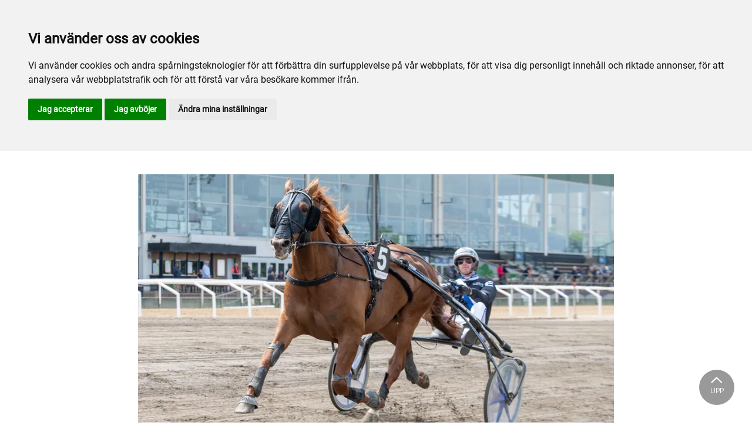

--- FILE ---
content_type: text/html; charset=utf-8
request_url: https://www.jagersro.se/arkiv/nyheter/2021/juni/rackham-den-sportsliga-hojdpunkten/
body_size: 39165
content:

<!DOCTYPE html>
<html>
<head>
    <meta charset="utf-8">
    <meta name="viewport" content="width=device-width, initial-scale=1, shrink-to-fit=no">
    <meta name="theme-color" content="#00749e">
    <script src="https://www.google.com/recaptcha/api.js?onload=vueRecaptchaApiLoaded&render=explicit" async defer></script>

        <link rel="shortcut icon" href="https://www.jagersro.se/siteassets/bilder/favicontest.png">

    
    <meta name="description" content="1.10,2.&#xA;Rackham imponerade stort f&#xF6;rsta g&#xE5;ngen han testade sprinterdistans. Tillsammans med tr&#xE4;naren Christoffer Eriksson svarade han f&#xF6;r fredagens sportsliga h&#xF6;jdpunkt. Fr&#xE5;n andra ytter rundande han till en seger med &#x201D;halva&#x201D; upploppet." />
    
    
    <title>Rackham den sportsliga höjdpunkten</title>

<link rel="canonical" href="https://www.jagersro.se/arkiv/nyheter/2021/juni/rackham-den-sportsliga-hojdpunkten/">    <meta property="og:url" content="https://www.jagersro.se/arkiv/nyheter/2021/juni/rackham-den-sportsliga-hojdpunkten/" /><meta property="og:type" content="website" /><meta property="og:title" content="Rackham den sportsliga höjdpunkten" /><meta property="og:description" content="1.10,2.
Rackham imponerade stort första gången han testade sprinterdistans. Tillsammans med tränaren Christoffer Eriksson svarade han för fredagens sportsliga höjdpunkt. Från andra ytter rundande han till en seger med ”halva” upploppet." /><meta property="og:image" content="https://www.jagersro.se/siteassets/nyhetsbilder/2021/06-juni/rackham-malgang.jpg" />
    <meta property="twitter:url" content="https://www.jagersro.se/arkiv/nyheter/2021/juni/rackham-den-sportsliga-hojdpunkten/" /><meta property="twitter:card" content="summary" /><meta property="twitter:title" content="Rackham den sportsliga höjdpunkten" /><meta property="twitter:description" content="1.10,2.
Rackham imponerade stort första gången han testade sprinterdistans. Tillsammans med tränaren Christoffer Eriksson svarade han för fredagens sportsliga höjdpunkt. Från andra ytter rundande han till en seger med ”halva” upploppet." /><meta property="twitter:image" content="https://www.jagersro.se/siteassets/nyhetsbilder/2021/06-juni/rackham-malgang.jpg" />
    <script>
window.dataLayer = window.dataLayer || [];
function gtag(){
	dataLayer.push(arguments);
}
gtag('consent', 'default', {
	'ad_storage': 'denied',
	'ad_user_data': 'denied',
	'ad_personalization': 'denied',
	'analytics_storage': 'denied'
});
</script>
<!-- End of Gtag -->

<!-- Cookie Consent by TermsFeed  -->
<script type="text/javascript" src="//www.termsfeed.com/public/cookie-consent/4.1.0/cookie-consent.js" charset="UTF-8"></script>
<script type="text/javascript" charset="UTF-8">
document.addEventListener('DOMContentLoaded', function () {
cookieconsent.run({"notice_banner_type":"headline","consent_type":"express","palette":"light","language":"sv","page_load_consent_levels":["strictly-necessary"],"notice_banner_reject_button_hide":false,"preferences_center_close_button_hide":false,"page_refresh_confirmation_buttons":false,"website_name":"Jägersro","website_privacy_policy_url":"https://www.jagersro.se/mer/cookiepolicy/","callbacks": {
	"scripts_specific_loaded": (level) => {
		switch(level) {
			case 'targeting':
				gtag('consent', 'update', {
					'ad_storage': 'granted',
					'ad_user_data': 'granted',
					'ad_personalization': 'granted',
					'analytics_storage': 'granted'
				});
				break;
		}
	}
},
"callbacks_force": true});
});
</script>

<!-- Google tag (gtag.js) --> <script async src="https://www.googletagmanager.com/gtag/js?id=G-BT825BVJ0V"></script> <script>   window.dataLayer = window.dataLayer || [];   function gtag(){dataLayer.push(arguments);}   gtag('js', new Date());   gtag('config', 'G-BT825BVJ0V'); </script>

<!-- Google Tag Manager -->
<script type="text/plain" data-cookie-consent="tracking">(function(w,d,s,l,i){w[l]=w[l]||[];w[l].push({'gtm.start':
new Date().getTime(),event:'gtm.js'});var f=d.getElementsByTagName(s)[0],
j=d.createElement(s),dl=l!='dataLayer'?'&l='+l:'';j.async=true;j.src=
'https://www.googletagmanager.com/gtm.js?id='+i+dl;f.parentNode.insertBefore(j,f);
})(window,document,'script','dataLayer','GTM-M9XDRNT');</script>
<!-- End Google Tag Manager -->
    


<link href="/Assets/travbana.fe4d38fee2f0a31e98d4.css" rel="stylesheet">        <script type="text/javascript" style="background-color: #005ca9">

            function shadeColor2(color, percent) {
                var f = parseInt(color.slice(1), 16), t = percent < 0 ? 0 : 255, p = percent < 0 ? percent * -1 : percent, R = f >> 16, G = f >> 8 & 0x00FF, B = f & 0x0000FF;
                return '#' + (0x1000000 + (Math.round((t - R) * p) + R) * 0x10000 + (Math.round((t - G) * p) + G) * 0x100 + (Math.round((t - B) * p) + B)).toString(16).slice(1);
            }

            function hexToRgb(hex) {
                if (/^#([a-f0-9]{3}){1,2}$/.test(hex)) {
                    if (hex.length === 4) {
                        hex = '#' + [hex[1], hex[1], hex[2], hex[2], hex[3], hex[3]].join('');
                    }
                    var c = '0x' + hex.substring(1);
                    return [(c >> 16) & 255, (c >> 8) & 255, c & 255].join(',');
                }
            }

            function getThemeStyling(themeColors) {
                return (
                    '.block-default-bg {background-color: #f5f5f5 !important;}' +
                    '.block-default-gradient-bg {background: radial-gradient(circle at 74% 94%,rgba(40,40,40,.04) 0,rgba(40,40,40,.04) 50%,hsla(0,0%,78%,.04) 0,hsla(0,0%,78%,.04) 100%),radial-gradient(circle at 6% 84%,rgba(99,99,99,.04) 0,rgba(99,99,99,.04) 50%,rgba(45,45,45,.04) 0,rgba(45,45,45,.04) 100%),radial-gradient(circle at 100% 82%,rgba(0,75,135,.04) 0,rgba(0,75,135,.04) 50%,rgba(167,230,215,.04) 0,rgba(167,230,215,.1) 100%),linear-gradient(#f5f5f51f, #f5f5f54f) !important;}' +
                    '.block-bg {background-color:' + `${themeColors.main.background}1f` + ' !important;}' +
                    '.block-gradient-bg {background: radial-gradient(circle at 74% 94%,rgba(40,40,40,.04) 0,rgba(40,40,40,.04) 50%,hsla(0,0%,78%,.04) 0,hsla(0,0%,78%,.04) 100%),radial-gradient(circle at 6% 84%,rgba(99,99,99,.04) 0,rgba(99,99,99,.04) 50%,rgba(45,45,45,.04) 0,rgba(45,45,45,.04) 100%),radial-gradient(circle at 100% 82%,rgba(0,75,135,.04) 0,rgba(0,75,135,.04) 50%,rgba(167,230,215,.04) 0,rgba(167,230,215,.1) 100%),linear-gradient(' + `${themeColors.main.background}1f, ${themeColors.main.background}4f` + ') !important;}' +

                    '.theme--main--color {color:' + themeColors.main.color + '!important;}' +
                    '.theme--main--bg {background-color:' + themeColors.main.background + ' !important;}' +
                    '.theme--main--gradient {background:linear-gradient(to bottom, #1e2546, #00749e) !important;}' +

                    '.theme--main--button { background-color:' + themeColors.main.background + ' !important; color:' + themeColors.main.color + ' !important; }' +
                    '.theme--main--button:hover { background-color:' + shadeColor2(themeColors.main.background, -0.15) + ' !important;}' +
                    '.theme--main--simple-button { color:' + themeColors.main.background + ' !important;}' +

                    '.theme--main--button-discreet { background-color:rgba(0, 0, 0, 0.4) !important; color:white !important; }' +
                    '.theme--main--button-discreet:hover { background-color:' + themeColors.main.background + ' !important; color:' + themeColors.main.color + ' !important;}' +

                    '.theme--main--button-discreet-light { background-color:rgba(255, 255, 255, 0.8) !important; color:black !important; }' +
                    '.theme--main--button-discreet-light:hover { background-color:' + themeColors.main.background + ' !important; color:' + themeColors.main.color + ' !important;}' +

                    '.theme--main--button-inverted { background-color:' + themeColors.main.color + ' !important; color:' + themeColors.main.background + ' !important; }' +
                    '.theme--main--button-inverted:hover { background-color:' + shadeColor2(themeColors.main.color, -0.10) + ' !important;}' +
                    '.theme--main--button-inverted.is--active:hover{ filter: brightness(100%); }' +
                    '.theme--main--button-inverted.is--active{ border-color:' + themeColors.main.color + ' !important}' +

                    '.theme--main--button-outline { background-color:' + '#ffffff' + ' !important; color:' + themeColors.main.background + ' !important; border-color:' + themeColors.main.background + ' !important; border-radius: 50rem !important; }' +
                    '.theme--main--button-outline:hover { color: #ffffff !important; background-color:' + themeColors.main.background + ' !important;}' +
                    '.theme--main--button-outline.is--active:hover { color: #ffffff !important; background-color:' + themeColors.main.background + ' !important;}' +
                    '.theme--main--button-outline.is--active { color: #ffffff !important; background-color:' + themeColors.main.background + ' !important;} ' +


                    '.theme--main--link {color:' + themeColors.main.background + ' !important;}' +
                    '.theme--main--link span:hover {border-bottom: 2px solid' + themeColors.main.background + ' !important}' +
                    '.theme--main--link span.is--active {border-bottom: 2px solid' + themeColors.main.background + ' !important}' +

                    '.theme--secondary--color {color:' + themeColors.secondary.color + ' !important;}' +
                    '.theme--secondary--bg {background-color:' + themeColors.secondary.background + ' !important;}' +

                    '.theme--secondary--button {color:' + themeColors.secondary.color + ' !important; background-color:' + themeColors.secondary.background + ' !important;}' +
                    '.theme--secondary--button:hover { background-color:' + shadeColor2(themeColors.secondary.background, -0.03) + ' !important;}' +
                    '.theme--secondary--button.is--active:hover {background-color:' + shadeColor2(themeColors.secondary.background, -0.08) + ' !important;}' +
                    '.theme--secondary--button.is--active {background-color:' + shadeColor2(themeColors.secondary.background, -0.08) + ' !important;}' +

                    '.theme--overlay::after {background-image: linear-gradient(to bottom, rgba(' + hexToRgb(themeColors.main.background) + ', 0.82), rgba(' + hexToRgb(themeColors.main.background) + ', 0.82))!important; }' +

                    '.theme--footer--background {background-color:' + themeColors.main.background + ' !important;}'
                );
            }

            var style = document.createElement('style');
            style.innerHTML = getThemeStyling({
                main: {
                    color: '#ffffff',
                    background: '#005ca9'
                },
                secondary: {
                    color: '#000',
                    background: '#F5F5F5'
                },
            })
            // Get the first script tag
            var ref = document.querySelector('script');
            // Insert our new styles before the first script tag
            ref.parentNode.insertBefore(style, ref);
        </script>

    <script>
!function(T,l,y){var S=T.location,k="script",D="instrumentationKey",C="ingestionendpoint",I="disableExceptionTracking",E="ai.device.",b="toLowerCase",w="crossOrigin",N="POST",e="appInsightsSDK",t=y.name||"appInsights";(y.name||T[e])&&(T[e]=t);var n=T[t]||function(d){var g=!1,f=!1,m={initialize:!0,queue:[],sv:"5",version:2,config:d};function v(e,t){var n={},a="Browser";return n[E+"id"]=a[b](),n[E+"type"]=a,n["ai.operation.name"]=S&&S.pathname||"_unknown_",n["ai.internal.sdkVersion"]="javascript:snippet_"+(m.sv||m.version),{time:function(){var e=new Date;function t(e){var t=""+e;return 1===t.length&&(t="0"+t),t}return e.getUTCFullYear()+"-"+t(1+e.getUTCMonth())+"-"+t(e.getUTCDate())+"T"+t(e.getUTCHours())+":"+t(e.getUTCMinutes())+":"+t(e.getUTCSeconds())+"."+((e.getUTCMilliseconds()/1e3).toFixed(3)+"").slice(2,5)+"Z"}(),iKey:e,name:"Microsoft.ApplicationInsights."+e.replace(/-/g,"")+"."+t,sampleRate:100,tags:n,data:{baseData:{ver:2}}}}var h=d.url||y.src;if(h){function a(e){var t,n,a,i,r,o,s,c,u,p,l;g=!0,m.queue=[],f||(f=!0,t=h,s=function(){var e={},t=d.connectionString;if(t)for(var n=t.split(";"),a=0;a<n.length;a++){var i=n[a].split("=");2===i.length&&(e[i[0][b]()]=i[1])}if(!e[C]){var r=e.endpointsuffix,o=r?e.location:null;e[C]="https://"+(o?o+".":"")+"dc."+(r||"services.visualstudio.com")}return e}(),c=s[D]||d[D]||"",u=s[C],p=u?u+"/v2/track":d.endpointUrl,(l=[]).push((n="SDK LOAD Failure: Failed to load Application Insights SDK script (See stack for details)",a=t,i=p,(o=(r=v(c,"Exception")).data).baseType="ExceptionData",o.baseData.exceptions=[{typeName:"SDKLoadFailed",message:n.replace(/\./g,"-"),hasFullStack:!1,stack:n+"\nSnippet failed to load ["+a+"] -- Telemetry is disabled\nHelp Link: https://go.microsoft.com/fwlink/?linkid=2128109\nHost: "+(S&&S.pathname||"_unknown_")+"\nEndpoint: "+i,parsedStack:[]}],r)),l.push(function(e,t,n,a){var i=v(c,"Message"),r=i.data;r.baseType="MessageData";var o=r.baseData;return o.message='AI (Internal): 99 message:"'+("SDK LOAD Failure: Failed to load Application Insights SDK script (See stack for details) ("+n+")").replace(/\"/g,"")+'"',o.properties={endpoint:a},i}(0,0,t,p)),function(e,t){if(JSON){var n=T.fetch;if(n&&!y.useXhr)n(t,{method:N,body:JSON.stringify(e),mode:"cors"});else if(XMLHttpRequest){var a=new XMLHttpRequest;a.open(N,t),a.setRequestHeader("Content-type","application/json"),a.send(JSON.stringify(e))}}}(l,p))}function i(e,t){f||setTimeout(function(){!t&&m.core||a()},500)}var e=function(){var n=l.createElement(k);n.src=h;var e=y[w];return!e&&""!==e||"undefined"==n[w]||(n[w]=e),n.onload=i,n.onerror=a,n.onreadystatechange=function(e,t){"loaded"!==n.readyState&&"complete"!==n.readyState||i(0,t)},n}();y.ld<0?l.getElementsByTagName("head")[0].appendChild(e):setTimeout(function(){l.getElementsByTagName(k)[0].parentNode.appendChild(e)},y.ld||0)}try{m.cookie=l.cookie}catch(p){}function t(e){for(;e.length;)!function(t){m[t]=function(){var e=arguments;g||m.queue.push(function(){m[t].apply(m,e)})}}(e.pop())}var n="track",r="TrackPage",o="TrackEvent";t([n+"Event",n+"PageView",n+"Exception",n+"Trace",n+"DependencyData",n+"Metric",n+"PageViewPerformance","start"+r,"stop"+r,"start"+o,"stop"+o,"addTelemetryInitializer","setAuthenticatedUserContext","clearAuthenticatedUserContext","flush"]),m.SeverityLevel={Verbose:0,Information:1,Warning:2,Error:3,Critical:4};var s=(d.extensionConfig||{}).ApplicationInsightsAnalytics||{};if(!0!==d[I]&&!0!==s[I]){var c="onerror";t(["_"+c]);var u=T[c];T[c]=function(e,t,n,a,i){var r=u&&u(e,t,n,a,i);return!0!==r&&m["_"+c]({message:e,url:t,lineNumber:n,columnNumber:a,error:i}),r},d.autoExceptionInstrumented=!0}return m}(y.cfg);function a(){y.onInit&&y.onInit(n)}(T[t]=n).queue&&0===n.queue.length?(n.queue.push(a),n.trackPageView({})):a()}(window,document,{src: "https://js.monitor.azure.com/scripts/b/ai.2.gbl.min.js", crossOrigin: "anonymous", cfg: { instrumentationKey:'45bb63b0-2314-4a0e-a3ac-56d6adee9ae3' }});
</script>


</head>
<body class="language-markup NewsPage">
    

    <script src="/Assets/head.abfb780e94822b2460d7.js"></script>
    <div head-app>


<masthead inline-template>
    <div>
        



<!--#region DESKTOP -->
<navigation-desktop
    inline-template
    v-if="isFullDesktop"
    v-bind:topbar-nav="[{&quot;title&quot;:&quot;Aktiva&quot;,&quot;id&quot;:&quot;fa31a1be-0e1d-4533-906f-d33a8046ab27&quot;,&quot;url&quot;:&quot;/trav-och-lopp/for-aktiva/information/&quot;,&quot;icon&quot;:&quot;&quot;,&quot;items&quot;:[],&quot;external&quot;:false,&quot;isCurrent&quot;:false,&quot;link&quot;:false,&quot;key&quot;:&quot;21f8c765-434c-4a22-a638-684067d96cfb&quot;,&quot;extraSelfLink&quot;:false,&quot;extraSelfLinkText&quot;:null,&quot;externalLinkTarget&quot;:&quot;&quot;,&quot;target&quot;:&quot;&quot;},{&quot;title&quot;:&quot;sportapp.se&quot;,&quot;id&quot;:&quot;00000000-0000-0000-0000-000000000000&quot;,&quot;url&quot;:&quot;https://sportapp.travsport.se/start&quot;,&quot;icon&quot;:null,&quot;items&quot;:[],&quot;external&quot;:true,&quot;isCurrent&quot;:false,&quot;link&quot;:false,&quot;key&quot;:&quot;f198b190-db9c-4757-a478-6733e598cb10&quot;,&quot;extraSelfLink&quot;:false,&quot;extraSelfLinkText&quot;:null,&quot;externalLinkTarget&quot;:null,&quot;target&quot;:null},{&quot;title&quot;:&quot;travskola.se&quot;,&quot;id&quot;:&quot;d09277a7-dba9-4a6e-8b48-5a33d5ec0027&quot;,&quot;url&quot;:&quot;https://www.travskola.se/skolor/jagersro-travskola/&quot;,&quot;icon&quot;:&quot;&quot;,&quot;items&quot;:[],&quot;external&quot;:true,&quot;isCurrent&quot;:false,&quot;link&quot;:false,&quot;key&quot;:&quot;74d3c911-8c5c-4c08-b3ea-7fd9c8601286&quot;,&quot;extraSelfLink&quot;:false,&quot;extraSelfLinkText&quot;:null,&quot;externalLinkTarget&quot;:&quot;&quot;,&quot;target&quot;:&quot;&quot;},{&quot;title&quot;:&quot;T\u00E4vlingsdagar 2026&quot;,&quot;id&quot;:&quot;3919b06f-d632-4226-a5f8-b0f9fbc01b3e&quot;,&quot;url&quot;:&quot;/tavlingsdagar-2025--2026/&quot;,&quot;icon&quot;:&quot;&quot;,&quot;items&quot;:[],&quot;external&quot;:false,&quot;isCurrent&quot;:false,&quot;link&quot;:false,&quot;key&quot;:&quot;283fb899-f0a3-44af-800a-b126f7cccf57&quot;,&quot;extraSelfLink&quot;:false,&quot;extraSelfLinkText&quot;:null,&quot;externalLinkTarget&quot;:&quot;&quot;,&quot;target&quot;:&quot;&quot;}]"
    v-bind:primary-nav="[{&quot;title&quot;:&quot;Mat \u0026 Dryck&quot;,&quot;id&quot;:&quot;24a8503e-0065-489a-8c37-ad8df862c0f9&quot;,&quot;url&quot;:&quot;/mat-dryck/&quot;,&quot;icon&quot;:null,&quot;items&quot;:[{&quot;title&quot;:&quot;V\u00E5ra restauranger&quot;,&quot;id&quot;:&quot;e1f507bb-bcc5-47d6-9078-b922eb1d34fd&quot;,&quot;url&quot;:&quot;/mat-dryck/vara-restauranger/&quot;,&quot;icon&quot;:null,&quot;items&quot;:[{&quot;title&quot;:&quot;Restaurangerna&quot;,&quot;id&quot;:&quot;36d49c4d-6c36-4ee8-8f3c-d8f2fd0a250a&quot;,&quot;url&quot;:&quot;/mat-dryck/vara-restauranger/restaurangerna/&quot;,&quot;icon&quot;:&quot;&quot;,&quot;items&quot;:[],&quot;external&quot;:false,&quot;isCurrent&quot;:false,&quot;link&quot;:false,&quot;key&quot;:&quot;3ec9e342-9f15-43cc-96fe-7bbf0ef5e00e&quot;,&quot;extraSelfLink&quot;:false,&quot;extraSelfLinkText&quot;:null,&quot;externalLinkTarget&quot;:&quot;&quot;,&quot;target&quot;:&quot;&quot;}],&quot;external&quot;:false,&quot;isCurrent&quot;:false,&quot;link&quot;:false,&quot;key&quot;:&quot;a2d96f4c-e717-44ea-b426-6e52bed472c9&quot;,&quot;extraSelfLink&quot;:false,&quot;extraSelfLinkText&quot;:null,&quot;externalLinkTarget&quot;:&quot;&quot;,&quot;target&quot;:&quot;&quot;}],&quot;external&quot;:false,&quot;isCurrent&quot;:false,&quot;link&quot;:false,&quot;key&quot;:&quot;c4fa83a3-ea98-4d7d-9f64-bf67cec45088&quot;,&quot;extraSelfLink&quot;:false,&quot;extraSelfLinkText&quot;:null,&quot;externalLinkTarget&quot;:&quot;&quot;,&quot;target&quot;:&quot;&quot;},{&quot;title&quot;:&quot;Inf\u00F6r bes\u00F6ket&quot;,&quot;id&quot;:&quot;71e280bc-b2c1-4b93-9b8a-1d34ccb218ff&quot;,&quot;url&quot;:&quot;/infor-besoket/&quot;,&quot;icon&quot;:null,&quot;items&quot;:[{&quot;title&quot;:&quot;Information&quot;,&quot;id&quot;:&quot;53da0aef-b93b-4156-810c-77aa0070e10e&quot;,&quot;url&quot;:&quot;/infor-besoket/information/&quot;,&quot;icon&quot;:null,&quot;items&quot;:[{&quot;title&quot;:&quot;Bra att veta&quot;,&quot;id&quot;:&quot;014e4437-deef-4e55-9f04-d9c31ded450b&quot;,&quot;url&quot;:&quot;/infor-besoket/information/entre-och-program/&quot;,&quot;icon&quot;:&quot;&quot;,&quot;items&quot;:[],&quot;external&quot;:false,&quot;isCurrent&quot;:false,&quot;link&quot;:false,&quot;key&quot;:&quot;2fbb59ad-1702-4d43-9f58-6f6ba5928f1b&quot;,&quot;extraSelfLink&quot;:false,&quot;extraSelfLinkText&quot;:null,&quot;externalLinkTarget&quot;:&quot;&quot;,&quot;target&quot;:&quot;&quot;},{&quot;title&quot;:&quot;Spela p\u00E5 trav&quot;,&quot;id&quot;:&quot;de1042cb-c975-4b63-8144-56ddad86ffcd&quot;,&quot;url&quot;:&quot;/infor-besoket/information/spela-pa-trav/&quot;,&quot;icon&quot;:&quot;&quot;,&quot;items&quot;:[],&quot;external&quot;:false,&quot;isCurrent&quot;:false,&quot;link&quot;:false,&quot;key&quot;:&quot;754410e3-ffb8-4d90-85bf-1269f68b18e8&quot;,&quot;extraSelfLink&quot;:false,&quot;extraSelfLinkText&quot;:null,&quot;externalLinkTarget&quot;:&quot;&quot;,&quot;target&quot;:&quot;&quot;},{&quot;title&quot;:&quot;Practical information&quot;,&quot;id&quot;:&quot;09a7c704-aae5-47b6-8ccb-09058a9cf2c8&quot;,&quot;url&quot;:&quot;/infor-besoket/information/entre-och-program2/&quot;,&quot;icon&quot;:&quot;&quot;,&quot;items&quot;:[],&quot;external&quot;:false,&quot;isCurrent&quot;:false,&quot;link&quot;:false,&quot;key&quot;:&quot;97c6a483-b183-486c-9f3c-3356976fbd83&quot;,&quot;extraSelfLink&quot;:false,&quot;extraSelfLinkText&quot;:null,&quot;externalLinkTarget&quot;:&quot;&quot;,&quot;target&quot;:&quot;&quot;},{&quot;title&quot;:&quot;Betting as an international visitor&quot;,&quot;id&quot;:&quot;d03cb19d-a771-4470-a871-b3923d78be29&quot;,&quot;url&quot;:&quot;/infor-besoket/information/betting-as-an-international-visitor/&quot;,&quot;icon&quot;:&quot;&quot;,&quot;items&quot;:[],&quot;external&quot;:false,&quot;isCurrent&quot;:false,&quot;link&quot;:false,&quot;key&quot;:&quot;68ebe805-5f09-4530-92a5-afefd799cb82&quot;,&quot;extraSelfLink&quot;:false,&quot;extraSelfLinkText&quot;:null,&quot;externalLinkTarget&quot;:&quot;&quot;,&quot;target&quot;:&quot;&quot;}],&quot;external&quot;:false,&quot;isCurrent&quot;:false,&quot;link&quot;:false,&quot;key&quot;:&quot;0911cf7e-1b20-48b9-b4ff-145eab4be3eb&quot;,&quot;extraSelfLink&quot;:false,&quot;extraSelfLinkText&quot;:null,&quot;externalLinkTarget&quot;:&quot;&quot;,&quot;target&quot;:&quot;&quot;},{&quot;title&quot;:&quot;Spel&quot;,&quot;id&quot;:&quot;bed6541b-de62-4f2e-8523-1d11230bdcbc&quot;,&quot;url&quot;:&quot;/infor-besoket/trav/&quot;,&quot;icon&quot;:null,&quot;items&quot;:[{&quot;title&quot;:&quot;Travtips&quot;,&quot;id&quot;:&quot;2638b4be-8808-4623-bfbf-b1266bcacc24&quot;,&quot;url&quot;:&quot;/trav-och-lopp/spel/travtips/&quot;,&quot;icon&quot;:&quot;&quot;,&quot;items&quot;:[],&quot;external&quot;:false,&quot;isCurrent&quot;:false,&quot;link&quot;:false,&quot;key&quot;:&quot;e3b262b2-ac78-40db-a096-a9527f98accd&quot;,&quot;extraSelfLink&quot;:false,&quot;extraSelfLinkText&quot;:null,&quot;externalLinkTarget&quot;:&quot;_top&quot;,&quot;target&quot;:&quot;_top&quot;},{&quot;title&quot;:&quot;Andelsspel&quot;,&quot;id&quot;:&quot;185487b5-d605-4334-a3c4-84d0905044e7&quot;,&quot;url&quot;:&quot;/trav-och-lopp/spel/andelsspel/&quot;,&quot;icon&quot;:&quot;&quot;,&quot;items&quot;:[],&quot;external&quot;:false,&quot;isCurrent&quot;:false,&quot;link&quot;:false,&quot;key&quot;:&quot;568c2e3e-0f43-4d1b-b149-3f2cea20514e&quot;,&quot;extraSelfLink&quot;:false,&quot;extraSelfLinkText&quot;:null,&quot;externalLinkTarget&quot;:&quot;_top&quot;,&quot;target&quot;:&quot;_top&quot;},{&quot;title&quot;:&quot;Banprogram&quot;,&quot;id&quot;:&quot;a74ed4ab-2f96-405d-ad60-4de0335f7455&quot;,&quot;url&quot;:&quot;/trav-och-lopp/spel/banprogram-aldre/&quot;,&quot;icon&quot;:&quot;&quot;,&quot;items&quot;:[],&quot;external&quot;:false,&quot;isCurrent&quot;:false,&quot;link&quot;:false,&quot;key&quot;:&quot;a5f9bbd6-48c7-4b9b-9654-410e7f38d5c0&quot;,&quot;extraSelfLink&quot;:false,&quot;extraSelfLinkText&quot;:null,&quot;externalLinkTarget&quot;:&quot;_top&quot;,&quot;target&quot;:&quot;_top&quot;}],&quot;external&quot;:false,&quot;isCurrent&quot;:false,&quot;link&quot;:false,&quot;key&quot;:&quot;207ac49e-8006-407d-8134-549aa2007788&quot;,&quot;extraSelfLink&quot;:false,&quot;extraSelfLinkText&quot;:null,&quot;externalLinkTarget&quot;:&quot;&quot;,&quot;target&quot;:&quot;&quot;},{&quot;title&quot;:&quot;Upplevelser&quot;,&quot;id&quot;:&quot;1870f988-9c73-4e64-b4ae-72093ce0e1de&quot;,&quot;url&quot;:&quot;/infor-besoket/hastnara-upplevelser/&quot;,&quot;icon&quot;:null,&quot;items&quot;:[{&quot;title&quot;:&quot;Travturen&quot;,&quot;id&quot;:&quot;21d9e7aa-e80e-4d90-b4e2-94c9e693a1ec&quot;,&quot;url&quot;:&quot;/for-foretag/hastnara-upplevelser/travturen/&quot;,&quot;icon&quot;:&quot;&quot;,&quot;items&quot;:[],&quot;external&quot;:false,&quot;isCurrent&quot;:false,&quot;link&quot;:false,&quot;key&quot;:&quot;b49bc843-fd6a-4aab-8a8a-231b11957109&quot;,&quot;extraSelfLink&quot;:false,&quot;extraSelfLinkText&quot;:null,&quot;externalLinkTarget&quot;:&quot;&quot;,&quot;target&quot;:&quot;&quot;},{&quot;title&quot;:&quot;Prova att k\u00F6ra h\u00E4st&quot;,&quot;id&quot;:&quot;762d2cf9-abf9-49c0-bc8e-867b44980e3b&quot;,&quot;url&quot;:&quot;/infor-besoket/hastnara-upplevelser/prova-kor-hast/&quot;,&quot;icon&quot;:&quot;&quot;,&quot;items&quot;:[],&quot;external&quot;:false,&quot;isCurrent&quot;:false,&quot;link&quot;:false,&quot;key&quot;:&quot;93903f08-13b8-44e8-a669-c87e31bebe75&quot;,&quot;extraSelfLink&quot;:false,&quot;extraSelfLinkText&quot;:null,&quot;externalLinkTarget&quot;:&quot;&quot;,&quot;target&quot;:&quot;&quot;},{&quot;title&quot;:&quot;Femkampen&quot;,&quot;id&quot;:&quot;ff2046da-1b02-4df6-9cea-8090c1976c27&quot;,&quot;url&quot;:&quot;/infor-besoket/hastnara-upplevelser/femkampen/&quot;,&quot;icon&quot;:&quot;&quot;,&quot;items&quot;:[],&quot;external&quot;:false,&quot;isCurrent&quot;:false,&quot;link&quot;:false,&quot;key&quot;:&quot;a50ca514-7194-492e-a17a-05eb549ababb&quot;,&quot;extraSelfLink&quot;:false,&quot;extraSelfLinkText&quot;:null,&quot;externalLinkTarget&quot;:&quot;&quot;,&quot;target&quot;:&quot;&quot;}],&quot;external&quot;:false,&quot;isCurrent&quot;:false,&quot;link&quot;:false,&quot;key&quot;:&quot;2fb0c4d9-c469-43cb-b9e7-2b32168e1802&quot;,&quot;extraSelfLink&quot;:false,&quot;extraSelfLinkText&quot;:null,&quot;externalLinkTarget&quot;:&quot;&quot;,&quot;target&quot;:&quot;&quot;}],&quot;external&quot;:false,&quot;isCurrent&quot;:false,&quot;link&quot;:false,&quot;key&quot;:&quot;ae5607ce-6a2b-4025-81da-90d004b2841a&quot;,&quot;extraSelfLink&quot;:false,&quot;extraSelfLinkText&quot;:null,&quot;externalLinkTarget&quot;:&quot;&quot;,&quot;target&quot;:&quot;&quot;},{&quot;title&quot;:&quot;Trav och lopp&quot;,&quot;id&quot;:&quot;21d10a18-6bce-49e6-9f98-0c24a4c5a7b6&quot;,&quot;url&quot;:&quot;/trav-och-lopp/&quot;,&quot;icon&quot;:null,&quot;items&quot;:[{&quot;title&quot;:&quot;Spel&quot;,&quot;id&quot;:&quot;38331597-d350-4bd0-b829-d34429d15668&quot;,&quot;url&quot;:&quot;/trav-och-lopp/spel/&quot;,&quot;icon&quot;:null,&quot;items&quot;:[{&quot;title&quot;:&quot;Travtips&quot;,&quot;id&quot;:&quot;0b9d5c51-1168-4228-a645-92d0a5bccc56&quot;,&quot;url&quot;:&quot;/trav-och-lopp/spel/travtips/&quot;,&quot;icon&quot;:&quot;&quot;,&quot;items&quot;:[],&quot;external&quot;:false,&quot;isCurrent&quot;:false,&quot;link&quot;:false,&quot;key&quot;:&quot;778390f9-e3bf-4aa6-a4a8-544f33de0831&quot;,&quot;extraSelfLink&quot;:false,&quot;extraSelfLinkText&quot;:null,&quot;externalLinkTarget&quot;:&quot;&quot;,&quot;target&quot;:&quot;&quot;},{&quot;title&quot;:&quot;Andelsspel&quot;,&quot;id&quot;:&quot;a81696c0-8740-46f2-8dd2-26064af6c4ff&quot;,&quot;url&quot;:&quot;/trav-och-lopp/spel/andelsspel/&quot;,&quot;icon&quot;:&quot;&quot;,&quot;items&quot;:[],&quot;external&quot;:false,&quot;isCurrent&quot;:false,&quot;link&quot;:false,&quot;key&quot;:&quot;4acd3480-f83d-4b7e-bc53-e668784a4f02&quot;,&quot;extraSelfLink&quot;:false,&quot;extraSelfLinkText&quot;:null,&quot;externalLinkTarget&quot;:&quot;&quot;,&quot;target&quot;:&quot;&quot;},{&quot;title&quot;:&quot;Banprogram&quot;,&quot;id&quot;:&quot;ef3a2931-597b-4115-8059-93dd668071f9&quot;,&quot;url&quot;:&quot;/trav-och-lopp/spel/banprogram/&quot;,&quot;icon&quot;:&quot;&quot;,&quot;items&quot;:[],&quot;external&quot;:false,&quot;isCurrent&quot;:false,&quot;link&quot;:false,&quot;key&quot;:&quot;6753761f-a90f-4386-a93f-2affeef19ecc&quot;,&quot;extraSelfLink&quot;:false,&quot;extraSelfLinkText&quot;:null,&quot;externalLinkTarget&quot;:&quot;&quot;,&quot;target&quot;:&quot;&quot;}],&quot;external&quot;:false,&quot;isCurrent&quot;:false,&quot;link&quot;:false,&quot;key&quot;:&quot;2ce258b1-215d-472b-97d0-197d67733149&quot;,&quot;extraSelfLink&quot;:false,&quot;extraSelfLinkText&quot;:null,&quot;externalLinkTarget&quot;:&quot;&quot;,&quot;target&quot;:&quot;&quot;},{&quot;title&quot;:&quot;Trav&quot;,&quot;id&quot;:&quot;19a8e66e-7085-4efb-b4cd-13942334c03b&quot;,&quot;url&quot;:&quot;/trav-och-lopp/trav/&quot;,&quot;icon&quot;:null,&quot;items&quot;:[{&quot;title&quot;:&quot;T\u00E4vlingsdagar&quot;,&quot;id&quot;:&quot;7d65e551-bda6-4548-aa24-2789d885ec2a&quot;,&quot;url&quot;:&quot;/alla-event/&quot;,&quot;icon&quot;:&quot;&quot;,&quot;items&quot;:[],&quot;external&quot;:false,&quot;isCurrent&quot;:false,&quot;link&quot;:false,&quot;key&quot;:&quot;27bfe1ed-36db-44c8-9d16-3d06e1276f0e&quot;,&quot;extraSelfLink&quot;:false,&quot;extraSelfLinkText&quot;:null,&quot;externalLinkTarget&quot;:&quot;&quot;,&quot;target&quot;:&quot;&quot;},{&quot;title&quot;:&quot;Bevaka hemmalaget&quot;,&quot;id&quot;:&quot;5fa8c315-262a-4646-a523-ed231637111e&quot;,&quot;url&quot;:&quot;/trav-och-lopp/trav/bevaka-hemmalaget/&quot;,&quot;icon&quot;:&quot;&quot;,&quot;items&quot;:[],&quot;external&quot;:false,&quot;isCurrent&quot;:false,&quot;link&quot;:false,&quot;key&quot;:&quot;3a6a2ed4-ae5f-42c8-aad0-3dfc2372a999&quot;,&quot;extraSelfLink&quot;:false,&quot;extraSelfLinkText&quot;:null,&quot;externalLinkTarget&quot;:&quot;&quot;,&quot;target&quot;:&quot;&quot;},{&quot;title&quot;:&quot;Insatslopp&quot;,&quot;id&quot;:&quot;eccf5fa0-0118-4785-a160-6db781d65e81&quot;,&quot;url&quot;:&quot;/trav-och-lopp/trav/insatslopp/&quot;,&quot;icon&quot;:&quot;&quot;,&quot;items&quot;:[],&quot;external&quot;:false,&quot;isCurrent&quot;:false,&quot;link&quot;:false,&quot;key&quot;:&quot;3ed390bf-bace-4162-b59d-e1111a469f7d&quot;,&quot;extraSelfLink&quot;:false,&quot;extraSelfLinkText&quot;:null,&quot;externalLinkTarget&quot;:&quot;&quot;,&quot;target&quot;:&quot;&quot;},{&quot;title&quot;:&quot;Andelsh\u00E4star&quot;,&quot;id&quot;:&quot;87ee10ce-d5c0-417c-bdb5-0e29fd593528&quot;,&quot;url&quot;:&quot;/trav-och-lopp/trav/andelshastar/&quot;,&quot;icon&quot;:&quot;&quot;,&quot;items&quot;:[],&quot;external&quot;:false,&quot;isCurrent&quot;:false,&quot;link&quot;:false,&quot;key&quot;:&quot;aee6763c-27be-4bcb-8f80-d800022b512f&quot;,&quot;extraSelfLink&quot;:false,&quot;extraSelfLinkText&quot;:null,&quot;externalLinkTarget&quot;:&quot;&quot;,&quot;target&quot;:&quot;&quot;},{&quot;title&quot;:&quot;Banrekord&quot;,&quot;id&quot;:&quot;ec2710c2-d4f7-4999-9be1-d1fca065a9a6&quot;,&quot;url&quot;:&quot;/trav-och-lopp/trav/statistik/&quot;,&quot;icon&quot;:&quot;&quot;,&quot;items&quot;:[],&quot;external&quot;:false,&quot;isCurrent&quot;:false,&quot;link&quot;:false,&quot;key&quot;:&quot;738b3e96-d56d-48be-9f46-40ab7bc8876f&quot;,&quot;extraSelfLink&quot;:false,&quot;extraSelfLinkText&quot;:null,&quot;externalLinkTarget&quot;:&quot;&quot;,&quot;target&quot;:&quot;&quot;},{&quot;title&quot;:&quot;Webb-TV&quot;,&quot;id&quot;:&quot;764bd693-5ae9-4487-9513-a8f4a70cc57d&quot;,&quot;url&quot;:&quot;/trav-och-lopp/trav/webb-tv/&quot;,&quot;icon&quot;:&quot;&quot;,&quot;items&quot;:[],&quot;external&quot;:false,&quot;isCurrent&quot;:false,&quot;link&quot;:false,&quot;key&quot;:&quot;d2fc3e30-3e78-441b-9154-4b5bb770fcb4&quot;,&quot;extraSelfLink&quot;:false,&quot;extraSelfLinkText&quot;:null,&quot;externalLinkTarget&quot;:&quot;&quot;,&quot;target&quot;:&quot;&quot;}],&quot;external&quot;:false,&quot;isCurrent&quot;:false,&quot;link&quot;:false,&quot;key&quot;:&quot;567bd2fa-5575-4a85-89b6-7e3cfc991f9f&quot;,&quot;extraSelfLink&quot;:false,&quot;extraSelfLinkText&quot;:null,&quot;externalLinkTarget&quot;:&quot;&quot;,&quot;target&quot;:&quot;&quot;},{&quot;title&quot;:&quot;Stordagar&quot;,&quot;id&quot;:&quot;c44c4381-5e51-4ddc-bfa5-c74bd179ee8c&quot;,&quot;url&quot;:&quot;/trav-och-lopp/jagersro-travlopp/&quot;,&quot;icon&quot;:null,&quot;items&quot;:[{&quot;title&quot;:&quot;Paralympiatravet&quot;,&quot;id&quot;:&quot;6caf59bd-d581-4fc5-aec9-396c6354ed34&quot;,&quot;url&quot;:&quot;/trav-och-lopp/jagersro-travlopp/paralympiatravet/&quot;,&quot;icon&quot;:&quot;&quot;,&quot;items&quot;:[],&quot;external&quot;:false,&quot;isCurrent&quot;:false,&quot;link&quot;:false,&quot;key&quot;:&quot;2d4c35ce-b7ab-4649-a2cd-459db42ece7a&quot;,&quot;extraSelfLink&quot;:false,&quot;extraSelfLinkText&quot;:null,&quot;externalLinkTarget&quot;:&quot;&quot;,&quot;target&quot;:&quot;&quot;},{&quot;title&quot;:&quot;Svenskt Travderby med Djurens Dag&quot;,&quot;id&quot;:&quot;de7411be-9960-45ff-8f5b-86ad97b8819c&quot;,&quot;url&quot;:&quot;/trav-och-lopp/jagersro-travlopp/svenskt-travderby/&quot;,&quot;icon&quot;:&quot;&quot;,&quot;items&quot;:[],&quot;external&quot;:false,&quot;isCurrent&quot;:false,&quot;link&quot;:false,&quot;key&quot;:&quot;7056e258-90d2-4481-8f50-b7551f881408&quot;,&quot;extraSelfLink&quot;:false,&quot;extraSelfLinkText&quot;:null,&quot;externalLinkTarget&quot;:&quot;&quot;,&quot;target&quot;:&quot;&quot;},{&quot;title&quot;:&quot;M\u00FCllers Memorial&quot;,&quot;id&quot;:&quot;df7f8579-e18e-4b87-a21b-e2d195b9b3fb&quot;,&quot;url&quot;:&quot;/trav-och-lopp/jagersro-travlopp/c.l.-mullers-memorial&quot;,&quot;icon&quot;:&quot;&quot;,&quot;items&quot;:[],&quot;external&quot;:false,&quot;isCurrent&quot;:false,&quot;link&quot;:false,&quot;key&quot;:&quot;4871dada-3ae0-4343-aa25-37ba5d0b0156&quot;,&quot;extraSelfLink&quot;:false,&quot;extraSelfLinkText&quot;:null,&quot;externalLinkTarget&quot;:&quot;&quot;,&quot;target&quot;:&quot;&quot;},{&quot;title&quot;:&quot;Svensk Uppf\u00F6dningsl\u00F6pning&quot;,&quot;id&quot;:&quot;5f3bb913-9e7a-4e21-b838-7ebfac5af3a5&quot;,&quot;url&quot;:&quot;/trav-och-lopp/jagersro-travlopp/svensk-uppfodningslopning/&quot;,&quot;icon&quot;:&quot;&quot;,&quot;items&quot;:[],&quot;external&quot;:false,&quot;isCurrent&quot;:false,&quot;link&quot;:false,&quot;key&quot;:&quot;545e3320-b9a8-4b46-97c4-de719b8b458c&quot;,&quot;extraSelfLink&quot;:false,&quot;extraSelfLinkText&quot;:null,&quot;externalLinkTarget&quot;:&quot;&quot;,&quot;target&quot;:&quot;&quot;},{&quot;title&quot;:&quot;Gentlemannadagen&quot;,&quot;id&quot;:&quot;8982ec06-5655-4de1-a41c-e6317ae9b743&quot;,&quot;url&quot;:&quot;/trav-och-lopp/jagersro-travlopp/gentlemannadagen2023/&quot;,&quot;icon&quot;:&quot;&quot;,&quot;items&quot;:[],&quot;external&quot;:false,&quot;isCurrent&quot;:false,&quot;link&quot;:false,&quot;key&quot;:&quot;25d89fb2-1e8d-4c11-8825-3652316b416f&quot;,&quot;extraSelfLink&quot;:false,&quot;extraSelfLinkText&quot;:null,&quot;externalLinkTarget&quot;:&quot;&quot;,&quot;target&quot;:&quot;&quot;},{&quot;title&quot;:&quot;Hugo \u00C5bergs Memorial&quot;,&quot;id&quot;:&quot;62a12df5-6a02-4164-9422-9c96e7d89125&quot;,&quot;url&quot;:&quot;/trav-och-lopp/jagersro-travlopp/hugo-abergs-memorial-2023/&quot;,&quot;icon&quot;:&quot;&quot;,&quot;items&quot;:[],&quot;external&quot;:false,&quot;isCurrent&quot;:false,&quot;link&quot;:false,&quot;key&quot;:&quot;3b93e659-ba18-48a6-bc9c-583c3bfe7b24&quot;,&quot;extraSelfLink&quot;:false,&quot;extraSelfLinkText&quot;:null,&quot;externalLinkTarget&quot;:&quot;&quot;,&quot;target&quot;:&quot;&quot;}],&quot;external&quot;:false,&quot;isCurrent&quot;:false,&quot;link&quot;:false,&quot;key&quot;:&quot;d3e5aeb1-9d42-4388-9bd5-8c7531da9cb2&quot;,&quot;extraSelfLink&quot;:false,&quot;extraSelfLinkText&quot;:null,&quot;externalLinkTarget&quot;:&quot;&quot;,&quot;target&quot;:&quot;&quot;},{&quot;title&quot;:&quot;F\u00F6reningar&quot;,&quot;id&quot;:&quot;5b9e08e9-9366-47fa-a78d-9df0d6386b84&quot;,&quot;url&quot;:&quot;/trav-och-lopp/foreningar/&quot;,&quot;icon&quot;:null,&quot;items&quot;:[{&quot;title&quot;:&quot;Sk\u00E5nska Travs\u00E4llskapet&quot;,&quot;id&quot;:&quot;e3aebc14-f84d-44d1-bba3-7cd3ebdfe2cb&quot;,&quot;url&quot;:&quot;/trav-och-lopp/foreningar/skanska-travsallskapet/&quot;,&quot;icon&quot;:&quot;&quot;,&quot;items&quot;:[],&quot;external&quot;:false,&quot;isCurrent&quot;:false,&quot;link&quot;:false,&quot;key&quot;:&quot;55a6d80f-ef90-4933-8577-a5ff194a379f&quot;,&quot;extraSelfLink&quot;:false,&quot;extraSelfLinkText&quot;:null,&quot;externalLinkTarget&quot;:&quot;&quot;,&quot;target&quot;:&quot;&quot;},{&quot;title&quot;:&quot;Sk\u00E5nska Travh\u00E4st\u00E4garef\u00F6reningen&quot;,&quot;id&quot;:&quot;213d75d9-975e-4a6e-a08a-064e7cf5bea4&quot;,&quot;url&quot;:&quot;/trav-och-lopp/foreningar/skanska-travhastagareforeningen/&quot;,&quot;icon&quot;:&quot;&quot;,&quot;items&quot;:[],&quot;external&quot;:false,&quot;isCurrent&quot;:false,&quot;link&quot;:false,&quot;key&quot;:&quot;f56de729-5b92-4888-a092-4d5481752018&quot;,&quot;extraSelfLink&quot;:false,&quot;extraSelfLinkText&quot;:null,&quot;externalLinkTarget&quot;:&quot;&quot;,&quot;target&quot;:&quot;&quot;},{&quot;title&quot;:&quot;Sk\u00E5nes Ponnytravklubb&quot;,&quot;id&quot;:&quot;01910044-bf95-4e23-a1e8-fb664424ceed&quot;,&quot;url&quot;:&quot;/trav-och-lopp/foreningar/skanes-ponnytravklubb/&quot;,&quot;icon&quot;:&quot;&quot;,&quot;items&quot;:[],&quot;external&quot;:false,&quot;isCurrent&quot;:false,&quot;link&quot;:false,&quot;key&quot;:&quot;a579ae52-fd8f-4e00-b820-a0afa0902445&quot;,&quot;extraSelfLink&quot;:false,&quot;extraSelfLinkText&quot;:null,&quot;externalLinkTarget&quot;:&quot;&quot;,&quot;target&quot;:&quot;&quot;},{&quot;title&quot;:&quot;Sk\u00E5nska Travamat\u00F6rklubben&quot;,&quot;id&quot;:&quot;25907a02-2d9e-4843-ba50-474a02de5471&quot;,&quot;url&quot;:&quot;/trav-och-lopp/foreningar/skanska-travamatorklubben/&quot;,&quot;icon&quot;:&quot;&quot;,&quot;items&quot;:[],&quot;external&quot;:false,&quot;isCurrent&quot;:false,&quot;link&quot;:false,&quot;key&quot;:&quot;dd6d5da4-f550-4e92-a32c-9ab076e21f5a&quot;,&quot;extraSelfLink&quot;:false,&quot;extraSelfLinkText&quot;:null,&quot;externalLinkTarget&quot;:&quot;&quot;,&quot;target&quot;:&quot;&quot;},{&quot;title&quot;:&quot;J\u00E4gersro Damklubb&quot;,&quot;id&quot;:&quot;db52e9db-bb17-4d34-9e83-6c388da1bf82&quot;,&quot;url&quot;:&quot;/trav-och-lopp/foreningar/jagersro-damklubb/&quot;,&quot;icon&quot;:&quot;&quot;,&quot;items&quot;:[],&quot;external&quot;:false,&quot;isCurrent&quot;:false,&quot;link&quot;:false,&quot;key&quot;:&quot;8323db0b-09d7-40a1-aac5-26f96175b6af&quot;,&quot;extraSelfLink&quot;:false,&quot;extraSelfLinkText&quot;:null,&quot;externalLinkTarget&quot;:&quot;&quot;,&quot;target&quot;:&quot;&quot;},{&quot;title&quot;:&quot;J\u00E4gersro B-tr\u00E4narf\u00F6rening&quot;,&quot;id&quot;:&quot;4b644564-ac3d-47c7-8d93-d6e7c49e8981&quot;,&quot;url&quot;:&quot;/trav-och-lopp/foreningar/jagersro-b-tranarforening/&quot;,&quot;icon&quot;:&quot;&quot;,&quot;items&quot;:[],&quot;external&quot;:false,&quot;isCurrent&quot;:false,&quot;link&quot;:false,&quot;key&quot;:&quot;efac10b6-d4e2-4c66-af9b-990520a8f9b6&quot;,&quot;extraSelfLink&quot;:false,&quot;extraSelfLinkText&quot;:null,&quot;externalLinkTarget&quot;:&quot;&quot;,&quot;target&quot;:&quot;&quot;}],&quot;external&quot;:false,&quot;isCurrent&quot;:false,&quot;link&quot;:false,&quot;key&quot;:&quot;dc68031d-a6ba-4546-ad6d-62365981fc9d&quot;,&quot;extraSelfLink&quot;:false,&quot;extraSelfLinkText&quot;:null,&quot;externalLinkTarget&quot;:&quot;&quot;,&quot;target&quot;:&quot;&quot;}],&quot;external&quot;:false,&quot;isCurrent&quot;:false,&quot;link&quot;:false,&quot;key&quot;:&quot;4b48756b-9c60-4486-89d4-712c334ef570&quot;,&quot;extraSelfLink&quot;:false,&quot;extraSelfLinkText&quot;:null,&quot;externalLinkTarget&quot;:&quot;&quot;,&quot;target&quot;:&quot;&quot;},{&quot;title&quot;:&quot;F\u00F6r f\u00F6retag&quot;,&quot;id&quot;:&quot;300c015f-348a-4b28-873f-31e6834abbaf&quot;,&quot;url&quot;:&quot;/for-foretag/&quot;,&quot;icon&quot;:null,&quot;items&quot;:[{&quot;title&quot;:&quot;Partners&quot;,&quot;id&quot;:&quot;47f646f8-b98a-4223-a5f2-830f750338cf&quot;,&quot;url&quot;:&quot;/for-foretag/jagersros-natverk/&quot;,&quot;icon&quot;:null,&quot;items&quot;:[{&quot;title&quot;:&quot;Revenue Club&quot;,&quot;id&quot;:&quot;30a4b810-73a8-407c-9713-51191df92835&quot;,&quot;url&quot;:&quot;/for-foretag/jagersros-natverk/revenue-club/&quot;,&quot;icon&quot;:&quot;&quot;,&quot;items&quot;:[],&quot;external&quot;:false,&quot;isCurrent&quot;:false,&quot;link&quot;:false,&quot;key&quot;:&quot;b5d90e3f-dca6-4ba5-a05c-d23921380fef&quot;,&quot;extraSelfLink&quot;:false,&quot;extraSelfLinkText&quot;:null,&quot;externalLinkTarget&quot;:&quot;&quot;,&quot;target&quot;:&quot;&quot;},{&quot;title&quot;:&quot;J\u00E4gersro N\u00E4tverket&quot;,&quot;id&quot;:&quot;a5a6b480-4f64-4fde-9cba-621216efce9b&quot;,&quot;url&quot;:&quot;/for-foretag/jagersros-natverk/jagersro-natverket/&quot;,&quot;icon&quot;:&quot;&quot;,&quot;items&quot;:[],&quot;external&quot;:false,&quot;isCurrent&quot;:false,&quot;link&quot;:false,&quot;key&quot;:&quot;22b937fe-e1d8-406d-b184-37b745943198&quot;,&quot;extraSelfLink&quot;:false,&quot;extraSelfLinkText&quot;:null,&quot;externalLinkTarget&quot;:&quot;&quot;,&quot;target&quot;:&quot;&quot;}],&quot;external&quot;:false,&quot;isCurrent&quot;:false,&quot;link&quot;:false,&quot;key&quot;:&quot;dac3f7ff-888c-4b83-9c17-b15396d76526&quot;,&quot;extraSelfLink&quot;:false,&quot;extraSelfLinkText&quot;:null,&quot;externalLinkTarget&quot;:&quot;&quot;,&quot;target&quot;:&quot;&quot;},{&quot;title&quot;:&quot;Konferens och event&quot;,&quot;id&quot;:&quot;9e0f7b0d-2a51-4dbc-ba35-af1e369a11ce&quot;,&quot;url&quot;:&quot;/for-foretag/konferens-och-event/&quot;,&quot;icon&quot;:null,&quot;items&quot;:[{&quot;title&quot;:&quot;M\u00E4ssa och utst\u00E4llning&quot;,&quot;id&quot;:&quot;46f214e6-9af6-452d-8d14-a25bfdc03e73&quot;,&quot;url&quot;:&quot;/for-foretag/konferens-och-event/massa-och-utstallning/&quot;,&quot;icon&quot;:&quot;&quot;,&quot;items&quot;:[],&quot;external&quot;:false,&quot;isCurrent&quot;:false,&quot;link&quot;:false,&quot;key&quot;:&quot;953df908-9752-46bf-b201-698a300b29ff&quot;,&quot;extraSelfLink&quot;:false,&quot;extraSelfLinkText&quot;:null,&quot;externalLinkTarget&quot;:&quot;&quot;,&quot;target&quot;:&quot;&quot;},{&quot;title&quot;:&quot;F\u00F6retagsevent&quot;,&quot;id&quot;:&quot;faa8c731-9153-40d2-b424-ba296d1297ca&quot;,&quot;url&quot;:&quot;/for-foretag/konferens-och-event/foretagsevent/&quot;,&quot;icon&quot;:&quot;&quot;,&quot;items&quot;:[],&quot;external&quot;:false,&quot;isCurrent&quot;:false,&quot;link&quot;:false,&quot;key&quot;:&quot;fcb98c15-eb81-45e8-bf94-e95be98d6d3d&quot;,&quot;extraSelfLink&quot;:false,&quot;extraSelfLinkText&quot;:null,&quot;externalLinkTarget&quot;:&quot;&quot;,&quot;target&quot;:&quot;&quot;}],&quot;external&quot;:false,&quot;isCurrent&quot;:false,&quot;link&quot;:false,&quot;key&quot;:&quot;ecb914b3-c977-4a5d-95e5-de9c58bb62cc&quot;,&quot;extraSelfLink&quot;:false,&quot;extraSelfLinkText&quot;:null,&quot;externalLinkTarget&quot;:&quot;&quot;,&quot;target&quot;:&quot;&quot;},{&quot;title&quot;:&quot;Reklam&quot;,&quot;id&quot;:&quot;09b9df07-f436-4c5f-92ea-44c9852fc244&quot;,&quot;url&quot;:&quot;/for-foretag/reklam/&quot;,&quot;icon&quot;:null,&quot;items&quot;:[{&quot;title&quot;:&quot;Synas hos oss&quot;,&quot;id&quot;:&quot;d1424b92-d15e-4da1-8ada-29afb07c8469&quot;,&quot;url&quot;:&quot;/for-foretag/reklam/syns-hos-oss/&quot;,&quot;icon&quot;:&quot;&quot;,&quot;items&quot;:[],&quot;external&quot;:false,&quot;isCurrent&quot;:false,&quot;link&quot;:false,&quot;key&quot;:&quot;455869cb-e3b9-4360-a22b-655fc96597a8&quot;,&quot;extraSelfLink&quot;:false,&quot;extraSelfLinkText&quot;:null,&quot;externalLinkTarget&quot;:&quot;&quot;,&quot;target&quot;:&quot;&quot;}],&quot;external&quot;:false,&quot;isCurrent&quot;:false,&quot;link&quot;:false,&quot;key&quot;:&quot;e2d2b148-00a2-4903-8f3d-0b24a140c539&quot;,&quot;extraSelfLink&quot;:false,&quot;extraSelfLinkText&quot;:null,&quot;externalLinkTarget&quot;:&quot;&quot;,&quot;target&quot;:&quot;&quot;},{&quot;title&quot;:&quot;Upplevelser&quot;,&quot;id&quot;:&quot;4606e99b-1ffd-4a0e-8d88-d6d1efa5e41b&quot;,&quot;url&quot;:&quot;/for-foretag/hastnara-upplevelser/&quot;,&quot;icon&quot;:null,&quot;items&quot;:[{&quot;title&quot;:&quot;Travturen&quot;,&quot;id&quot;:&quot;5f8bc0ab-34c4-48d9-afcc-581a50471a87&quot;,&quot;url&quot;:&quot;/for-foretag/hastnara-upplevelser/travturen/&quot;,&quot;icon&quot;:&quot;&quot;,&quot;items&quot;:[],&quot;external&quot;:false,&quot;isCurrent&quot;:false,&quot;link&quot;:false,&quot;key&quot;:&quot;30868f20-191c-484d-a555-4e1940f33aad&quot;,&quot;extraSelfLink&quot;:false,&quot;extraSelfLinkText&quot;:null,&quot;externalLinkTarget&quot;:&quot;&quot;,&quot;target&quot;:&quot;&quot;},{&quot;title&quot;:&quot;Prova att k\u00F6ra h\u00E4st&quot;,&quot;id&quot;:&quot;ee26c4a9-2644-4899-8640-a32f52a356f7&quot;,&quot;url&quot;:&quot;/for-foretag/hastnara-upplevelser/kusk-for-en-dag/&quot;,&quot;icon&quot;:&quot;&quot;,&quot;items&quot;:[],&quot;external&quot;:false,&quot;isCurrent&quot;:false,&quot;link&quot;:false,&quot;key&quot;:&quot;f7903d97-ac1c-42f8-9e9d-14e461169777&quot;,&quot;extraSelfLink&quot;:false,&quot;extraSelfLinkText&quot;:null,&quot;externalLinkTarget&quot;:&quot;&quot;,&quot;target&quot;:&quot;&quot;},{&quot;title&quot;:&quot;Femkampen&quot;,&quot;id&quot;:&quot;884c7c4b-6568-4d2b-bd9d-9b9957e8a971&quot;,&quot;url&quot;:&quot;/for-foretag/hastnara-upplevelser/femkampen/&quot;,&quot;icon&quot;:&quot;&quot;,&quot;items&quot;:[],&quot;external&quot;:false,&quot;isCurrent&quot;:false,&quot;link&quot;:false,&quot;key&quot;:&quot;3e8db50f-58ef-49b2-92c6-b372568a5820&quot;,&quot;extraSelfLink&quot;:false,&quot;extraSelfLinkText&quot;:null,&quot;externalLinkTarget&quot;:&quot;&quot;,&quot;target&quot;:&quot;&quot;}],&quot;external&quot;:false,&quot;isCurrent&quot;:false,&quot;link&quot;:false,&quot;key&quot;:&quot;76bca748-691a-4b09-a3a8-38e1a676b798&quot;,&quot;extraSelfLink&quot;:false,&quot;extraSelfLinkText&quot;:null,&quot;externalLinkTarget&quot;:&quot;&quot;,&quot;target&quot;:&quot;&quot;}],&quot;external&quot;:false,&quot;isCurrent&quot;:false,&quot;link&quot;:false,&quot;key&quot;:&quot;9cbde8d7-9f41-49f5-84d8-1db25274c294&quot;,&quot;extraSelfLink&quot;:false,&quot;extraSelfLinkText&quot;:null,&quot;externalLinkTarget&quot;:&quot;&quot;,&quot;target&quot;:&quot;&quot;},{&quot;title&quot;:&quot;Nya J\u00E4gersro Travarena&quot;,&quot;id&quot;:&quot;cb888b39-d9da-4fe6-9fb3-8c98594aa0ff&quot;,&quot;url&quot;:&quot;/jagersro-travarena/&quot;,&quot;icon&quot;:null,&quot;items&quot;:[{&quot;title&quot;:&quot;Projektet&quot;,&quot;id&quot;:&quot;251a13e6-c6ac-4f65-a0b1-0ac5a113daa7&quot;,&quot;url&quot;:&quot;/jagersro-travarena/projektet/&quot;,&quot;icon&quot;:null,&quot;items&quot;:[{&quot;title&quot;:&quot;Framtidens travarena&quot;,&quot;id&quot;:&quot;eb622fc9-f032-4d7d-8c35-50d773294d5e&quot;,&quot;url&quot;:&quot;/jagersro-travarena/projektet/framtidens-travarena/&quot;,&quot;icon&quot;:&quot;&quot;,&quot;items&quot;:[],&quot;external&quot;:false,&quot;isCurrent&quot;:false,&quot;link&quot;:false,&quot;key&quot;:&quot;020ff49a-da6c-4ab4-a6a0-94ec052e86c3&quot;,&quot;extraSelfLink&quot;:false,&quot;extraSelfLinkText&quot;:null,&quot;externalLinkTarget&quot;:&quot;&quot;,&quot;target&quot;:&quot;&quot;},{&quot;title&quot;:&quot;F\u00F6lj bygget&quot;,&quot;id&quot;:&quot;6c531b72-bfa3-4483-b5c9-605f17bbb774&quot;,&quot;url&quot;:&quot;/jagersro-travarena/projektet/folj-bygget/&quot;,&quot;icon&quot;:&quot;&quot;,&quot;items&quot;:[],&quot;external&quot;:false,&quot;isCurrent&quot;:false,&quot;link&quot;:false,&quot;key&quot;:&quot;d30772c0-8979-4649-a677-e04a805135e8&quot;,&quot;extraSelfLink&quot;:false,&quot;extraSelfLinkText&quot;:null,&quot;externalLinkTarget&quot;:&quot;&quot;,&quot;target&quot;:&quot;&quot;},{&quot;title&quot;:&quot;FAQ&quot;,&quot;id&quot;:&quot;95a16c30-a147-47b6-b8af-3767427b170c&quot;,&quot;url&quot;:&quot;/jagersro-travarena/projektet/faq/&quot;,&quot;icon&quot;:&quot;&quot;,&quot;items&quot;:[],&quot;external&quot;:false,&quot;isCurrent&quot;:false,&quot;link&quot;:false,&quot;key&quot;:&quot;ea9e208c-484a-4b56-9af6-26d205a20370&quot;,&quot;extraSelfLink&quot;:false,&quot;extraSelfLinkText&quot;:null,&quot;externalLinkTarget&quot;:&quot;&quot;,&quot;target&quot;:&quot;&quot;},{&quot;title&quot;:&quot;J\u00E4gersro Training Camps&quot;,&quot;id&quot;:&quot;50170bd5-4c11-43ef-a750-f70f0573752f&quot;,&quot;url&quot;:&quot;/jagersro-travarena/projektet/jagersro-training-camps/&quot;,&quot;icon&quot;:&quot;&quot;,&quot;items&quot;:[],&quot;external&quot;:false,&quot;isCurrent&quot;:false,&quot;link&quot;:false,&quot;key&quot;:&quot;ec7c7fc5-0f9c-4c90-b236-aa81d5441368&quot;,&quot;extraSelfLink&quot;:false,&quot;extraSelfLinkText&quot;:null,&quot;externalLinkTarget&quot;:&quot;&quot;,&quot;target&quot;:&quot;&quot;}],&quot;external&quot;:false,&quot;isCurrent&quot;:false,&quot;link&quot;:false,&quot;key&quot;:&quot;252ff361-c65f-4e22-924f-b79bd8acdadd&quot;,&quot;extraSelfLink&quot;:false,&quot;extraSelfLinkText&quot;:null,&quot;externalLinkTarget&quot;:&quot;&quot;,&quot;target&quot;:&quot;&quot;}],&quot;external&quot;:false,&quot;isCurrent&quot;:false,&quot;link&quot;:false,&quot;key&quot;:&quot;7806bada-23b6-4907-a275-5aa7cfcf066e&quot;,&quot;extraSelfLink&quot;:false,&quot;extraSelfLinkText&quot;:null,&quot;externalLinkTarget&quot;:&quot;&quot;,&quot;target&quot;:&quot;&quot;}]"
    v-bind:mobile-primary-nav="[{&quot;title&quot;:&quot;Mat \u0026 Dryck&quot;,&quot;id&quot;:&quot;24a8503e-0065-489a-8c37-ad8df862c0f9&quot;,&quot;url&quot;:&quot;/mat-dryck/&quot;,&quot;icon&quot;:null,&quot;items&quot;:[{&quot;title&quot;:&quot;V\u00E5ra restauranger&quot;,&quot;id&quot;:&quot;e1f507bb-bcc5-47d6-9078-b922eb1d34fd&quot;,&quot;url&quot;:&quot;/mat-dryck/vara-restauranger/&quot;,&quot;icon&quot;:null,&quot;items&quot;:[{&quot;title&quot;:&quot;Restaurangerna&quot;,&quot;id&quot;:&quot;36d49c4d-6c36-4ee8-8f3c-d8f2fd0a250a&quot;,&quot;url&quot;:&quot;/mat-dryck/vara-restauranger/restaurangerna/&quot;,&quot;icon&quot;:&quot;&quot;,&quot;items&quot;:[],&quot;external&quot;:false,&quot;isCurrent&quot;:false,&quot;link&quot;:false,&quot;key&quot;:&quot;61cb7b43-39ea-4ca0-b5f8-df009ec912e7&quot;,&quot;extraSelfLink&quot;:false,&quot;extraSelfLinkText&quot;:null,&quot;externalLinkTarget&quot;:&quot;&quot;,&quot;target&quot;:&quot;&quot;}],&quot;external&quot;:false,&quot;isCurrent&quot;:false,&quot;link&quot;:false,&quot;key&quot;:&quot;558b2e9a-228a-4f5e-b708-5d1565ffeb47&quot;,&quot;extraSelfLink&quot;:false,&quot;extraSelfLinkText&quot;:null,&quot;externalLinkTarget&quot;:&quot;&quot;,&quot;target&quot;:&quot;&quot;}],&quot;external&quot;:false,&quot;isCurrent&quot;:false,&quot;link&quot;:false,&quot;key&quot;:&quot;e6235296-e2d8-4a02-9d8f-647834e29069&quot;,&quot;extraSelfLink&quot;:false,&quot;extraSelfLinkText&quot;:null,&quot;externalLinkTarget&quot;:&quot;&quot;,&quot;target&quot;:&quot;&quot;},{&quot;title&quot;:&quot;Inf\u00F6r bes\u00F6ket&quot;,&quot;id&quot;:&quot;71e280bc-b2c1-4b93-9b8a-1d34ccb218ff&quot;,&quot;url&quot;:&quot;/infor-besoket/&quot;,&quot;icon&quot;:null,&quot;items&quot;:[{&quot;title&quot;:&quot;Information&quot;,&quot;id&quot;:&quot;53da0aef-b93b-4156-810c-77aa0070e10e&quot;,&quot;url&quot;:&quot;/infor-besoket/information/&quot;,&quot;icon&quot;:null,&quot;items&quot;:[{&quot;title&quot;:&quot;Bra att veta&quot;,&quot;id&quot;:&quot;014e4437-deef-4e55-9f04-d9c31ded450b&quot;,&quot;url&quot;:&quot;/infor-besoket/information/entre-och-program/&quot;,&quot;icon&quot;:&quot;&quot;,&quot;items&quot;:[],&quot;external&quot;:false,&quot;isCurrent&quot;:false,&quot;link&quot;:false,&quot;key&quot;:&quot;921faa1b-1715-4851-8d95-29da0f190275&quot;,&quot;extraSelfLink&quot;:false,&quot;extraSelfLinkText&quot;:null,&quot;externalLinkTarget&quot;:&quot;&quot;,&quot;target&quot;:&quot;&quot;},{&quot;title&quot;:&quot;Spela p\u00E5 trav&quot;,&quot;id&quot;:&quot;de1042cb-c975-4b63-8144-56ddad86ffcd&quot;,&quot;url&quot;:&quot;/infor-besoket/information/spela-pa-trav/&quot;,&quot;icon&quot;:&quot;&quot;,&quot;items&quot;:[],&quot;external&quot;:false,&quot;isCurrent&quot;:false,&quot;link&quot;:false,&quot;key&quot;:&quot;5a112cae-1e5d-4bb8-a323-4308921173fc&quot;,&quot;extraSelfLink&quot;:false,&quot;extraSelfLinkText&quot;:null,&quot;externalLinkTarget&quot;:&quot;&quot;,&quot;target&quot;:&quot;&quot;},{&quot;title&quot;:&quot;Practical information&quot;,&quot;id&quot;:&quot;09a7c704-aae5-47b6-8ccb-09058a9cf2c8&quot;,&quot;url&quot;:&quot;/infor-besoket/information/entre-och-program2/&quot;,&quot;icon&quot;:&quot;&quot;,&quot;items&quot;:[],&quot;external&quot;:false,&quot;isCurrent&quot;:false,&quot;link&quot;:false,&quot;key&quot;:&quot;af0d599c-4c5c-4580-9579-8f068045a217&quot;,&quot;extraSelfLink&quot;:false,&quot;extraSelfLinkText&quot;:null,&quot;externalLinkTarget&quot;:&quot;&quot;,&quot;target&quot;:&quot;&quot;},{&quot;title&quot;:&quot;Betting as an international visitor&quot;,&quot;id&quot;:&quot;d03cb19d-a771-4470-a871-b3923d78be29&quot;,&quot;url&quot;:&quot;/infor-besoket/information/betting-as-an-international-visitor/&quot;,&quot;icon&quot;:&quot;&quot;,&quot;items&quot;:[],&quot;external&quot;:false,&quot;isCurrent&quot;:false,&quot;link&quot;:false,&quot;key&quot;:&quot;1237fdee-747f-44ad-8724-58732f9f267f&quot;,&quot;extraSelfLink&quot;:false,&quot;extraSelfLinkText&quot;:null,&quot;externalLinkTarget&quot;:&quot;&quot;,&quot;target&quot;:&quot;&quot;}],&quot;external&quot;:false,&quot;isCurrent&quot;:false,&quot;link&quot;:false,&quot;key&quot;:&quot;1b532a18-3713-4bba-9363-e4ae5d3b7566&quot;,&quot;extraSelfLink&quot;:false,&quot;extraSelfLinkText&quot;:null,&quot;externalLinkTarget&quot;:&quot;&quot;,&quot;target&quot;:&quot;&quot;},{&quot;title&quot;:&quot;Spel&quot;,&quot;id&quot;:&quot;bed6541b-de62-4f2e-8523-1d11230bdcbc&quot;,&quot;url&quot;:&quot;/infor-besoket/trav/&quot;,&quot;icon&quot;:null,&quot;items&quot;:[{&quot;title&quot;:&quot;Travtips&quot;,&quot;id&quot;:&quot;2638b4be-8808-4623-bfbf-b1266bcacc24&quot;,&quot;url&quot;:&quot;/trav-och-lopp/spel/travtips/&quot;,&quot;icon&quot;:&quot;&quot;,&quot;items&quot;:[],&quot;external&quot;:false,&quot;isCurrent&quot;:false,&quot;link&quot;:false,&quot;key&quot;:&quot;d3caf553-3dee-4c70-ac52-7904752a12a8&quot;,&quot;extraSelfLink&quot;:false,&quot;extraSelfLinkText&quot;:null,&quot;externalLinkTarget&quot;:&quot;_top&quot;,&quot;target&quot;:&quot;_top&quot;},{&quot;title&quot;:&quot;Andelsspel&quot;,&quot;id&quot;:&quot;185487b5-d605-4334-a3c4-84d0905044e7&quot;,&quot;url&quot;:&quot;/trav-och-lopp/spel/andelsspel/&quot;,&quot;icon&quot;:&quot;&quot;,&quot;items&quot;:[],&quot;external&quot;:false,&quot;isCurrent&quot;:false,&quot;link&quot;:false,&quot;key&quot;:&quot;55260ecf-5cd5-4400-ab08-3d399958ec45&quot;,&quot;extraSelfLink&quot;:false,&quot;extraSelfLinkText&quot;:null,&quot;externalLinkTarget&quot;:&quot;_top&quot;,&quot;target&quot;:&quot;_top&quot;},{&quot;title&quot;:&quot;Banprogram&quot;,&quot;id&quot;:&quot;a74ed4ab-2f96-405d-ad60-4de0335f7455&quot;,&quot;url&quot;:&quot;/trav-och-lopp/spel/banprogram-aldre/&quot;,&quot;icon&quot;:&quot;&quot;,&quot;items&quot;:[],&quot;external&quot;:false,&quot;isCurrent&quot;:false,&quot;link&quot;:false,&quot;key&quot;:&quot;be5ae5e1-04e0-438e-8942-4ad372f80cda&quot;,&quot;extraSelfLink&quot;:false,&quot;extraSelfLinkText&quot;:null,&quot;externalLinkTarget&quot;:&quot;_top&quot;,&quot;target&quot;:&quot;_top&quot;}],&quot;external&quot;:false,&quot;isCurrent&quot;:false,&quot;link&quot;:false,&quot;key&quot;:&quot;2b7ccf4a-e2a6-44ec-bdec-a034a2a12cb8&quot;,&quot;extraSelfLink&quot;:false,&quot;extraSelfLinkText&quot;:null,&quot;externalLinkTarget&quot;:&quot;&quot;,&quot;target&quot;:&quot;&quot;},{&quot;title&quot;:&quot;Upplevelser&quot;,&quot;id&quot;:&quot;1870f988-9c73-4e64-b4ae-72093ce0e1de&quot;,&quot;url&quot;:&quot;/infor-besoket/hastnara-upplevelser/&quot;,&quot;icon&quot;:null,&quot;items&quot;:[{&quot;title&quot;:&quot;Travturen&quot;,&quot;id&quot;:&quot;21d9e7aa-e80e-4d90-b4e2-94c9e693a1ec&quot;,&quot;url&quot;:&quot;/for-foretag/hastnara-upplevelser/travturen/&quot;,&quot;icon&quot;:&quot;&quot;,&quot;items&quot;:[],&quot;external&quot;:false,&quot;isCurrent&quot;:false,&quot;link&quot;:false,&quot;key&quot;:&quot;d2f71660-c5b0-4033-a323-47b9263a0a70&quot;,&quot;extraSelfLink&quot;:false,&quot;extraSelfLinkText&quot;:null,&quot;externalLinkTarget&quot;:&quot;&quot;,&quot;target&quot;:&quot;&quot;},{&quot;title&quot;:&quot;Prova att k\u00F6ra h\u00E4st&quot;,&quot;id&quot;:&quot;762d2cf9-abf9-49c0-bc8e-867b44980e3b&quot;,&quot;url&quot;:&quot;/infor-besoket/hastnara-upplevelser/prova-kor-hast/&quot;,&quot;icon&quot;:&quot;&quot;,&quot;items&quot;:[],&quot;external&quot;:false,&quot;isCurrent&quot;:false,&quot;link&quot;:false,&quot;key&quot;:&quot;08095c69-f532-4731-8538-c5ea2983d2fa&quot;,&quot;extraSelfLink&quot;:false,&quot;extraSelfLinkText&quot;:null,&quot;externalLinkTarget&quot;:&quot;&quot;,&quot;target&quot;:&quot;&quot;},{&quot;title&quot;:&quot;Femkampen&quot;,&quot;id&quot;:&quot;ff2046da-1b02-4df6-9cea-8090c1976c27&quot;,&quot;url&quot;:&quot;/infor-besoket/hastnara-upplevelser/femkampen/&quot;,&quot;icon&quot;:&quot;&quot;,&quot;items&quot;:[],&quot;external&quot;:false,&quot;isCurrent&quot;:false,&quot;link&quot;:false,&quot;key&quot;:&quot;f87190b0-d5bb-48c3-9af6-f1f91b1f18fe&quot;,&quot;extraSelfLink&quot;:false,&quot;extraSelfLinkText&quot;:null,&quot;externalLinkTarget&quot;:&quot;&quot;,&quot;target&quot;:&quot;&quot;}],&quot;external&quot;:false,&quot;isCurrent&quot;:false,&quot;link&quot;:false,&quot;key&quot;:&quot;3e3710ca-23fb-48ae-abb4-16c94211abad&quot;,&quot;extraSelfLink&quot;:false,&quot;extraSelfLinkText&quot;:null,&quot;externalLinkTarget&quot;:&quot;&quot;,&quot;target&quot;:&quot;&quot;}],&quot;external&quot;:false,&quot;isCurrent&quot;:false,&quot;link&quot;:false,&quot;key&quot;:&quot;bd9069de-7bcb-45c6-bf06-f4cc30e0d9a0&quot;,&quot;extraSelfLink&quot;:false,&quot;extraSelfLinkText&quot;:null,&quot;externalLinkTarget&quot;:&quot;&quot;,&quot;target&quot;:&quot;&quot;},{&quot;title&quot;:&quot;Trav och lopp&quot;,&quot;id&quot;:&quot;21d10a18-6bce-49e6-9f98-0c24a4c5a7b6&quot;,&quot;url&quot;:&quot;/trav-och-lopp/&quot;,&quot;icon&quot;:null,&quot;items&quot;:[{&quot;title&quot;:&quot;Spel&quot;,&quot;id&quot;:&quot;38331597-d350-4bd0-b829-d34429d15668&quot;,&quot;url&quot;:&quot;/trav-och-lopp/spel/&quot;,&quot;icon&quot;:null,&quot;items&quot;:[{&quot;title&quot;:&quot;Travtips&quot;,&quot;id&quot;:&quot;0b9d5c51-1168-4228-a645-92d0a5bccc56&quot;,&quot;url&quot;:&quot;/trav-och-lopp/spel/travtips/&quot;,&quot;icon&quot;:&quot;&quot;,&quot;items&quot;:[],&quot;external&quot;:false,&quot;isCurrent&quot;:false,&quot;link&quot;:false,&quot;key&quot;:&quot;5b706ef4-2cb6-4a48-8637-13691e64b180&quot;,&quot;extraSelfLink&quot;:false,&quot;extraSelfLinkText&quot;:null,&quot;externalLinkTarget&quot;:&quot;&quot;,&quot;target&quot;:&quot;&quot;},{&quot;title&quot;:&quot;Andelsspel&quot;,&quot;id&quot;:&quot;a81696c0-8740-46f2-8dd2-26064af6c4ff&quot;,&quot;url&quot;:&quot;/trav-och-lopp/spel/andelsspel/&quot;,&quot;icon&quot;:&quot;&quot;,&quot;items&quot;:[],&quot;external&quot;:false,&quot;isCurrent&quot;:false,&quot;link&quot;:false,&quot;key&quot;:&quot;df278757-c2c8-46fc-877d-c994985a2ec8&quot;,&quot;extraSelfLink&quot;:false,&quot;extraSelfLinkText&quot;:null,&quot;externalLinkTarget&quot;:&quot;&quot;,&quot;target&quot;:&quot;&quot;},{&quot;title&quot;:&quot;Banprogram&quot;,&quot;id&quot;:&quot;ef3a2931-597b-4115-8059-93dd668071f9&quot;,&quot;url&quot;:&quot;/trav-och-lopp/spel/banprogram/&quot;,&quot;icon&quot;:&quot;&quot;,&quot;items&quot;:[],&quot;external&quot;:false,&quot;isCurrent&quot;:false,&quot;link&quot;:false,&quot;key&quot;:&quot;2836b665-2609-43a1-bdc4-3f1df9c98559&quot;,&quot;extraSelfLink&quot;:false,&quot;extraSelfLinkText&quot;:null,&quot;externalLinkTarget&quot;:&quot;&quot;,&quot;target&quot;:&quot;&quot;}],&quot;external&quot;:false,&quot;isCurrent&quot;:false,&quot;link&quot;:false,&quot;key&quot;:&quot;50f4ba32-3ef0-466c-affa-c31f22dc44f2&quot;,&quot;extraSelfLink&quot;:false,&quot;extraSelfLinkText&quot;:null,&quot;externalLinkTarget&quot;:&quot;&quot;,&quot;target&quot;:&quot;&quot;},{&quot;title&quot;:&quot;Trav&quot;,&quot;id&quot;:&quot;19a8e66e-7085-4efb-b4cd-13942334c03b&quot;,&quot;url&quot;:&quot;/trav-och-lopp/trav/&quot;,&quot;icon&quot;:null,&quot;items&quot;:[{&quot;title&quot;:&quot;T\u00E4vlingsdagar&quot;,&quot;id&quot;:&quot;7d65e551-bda6-4548-aa24-2789d885ec2a&quot;,&quot;url&quot;:&quot;/alla-event/&quot;,&quot;icon&quot;:&quot;&quot;,&quot;items&quot;:[],&quot;external&quot;:false,&quot;isCurrent&quot;:false,&quot;link&quot;:false,&quot;key&quot;:&quot;492b0064-f3c8-4f0b-a458-5d719880d569&quot;,&quot;extraSelfLink&quot;:false,&quot;extraSelfLinkText&quot;:null,&quot;externalLinkTarget&quot;:&quot;&quot;,&quot;target&quot;:&quot;&quot;},{&quot;title&quot;:&quot;Bevaka hemmalaget&quot;,&quot;id&quot;:&quot;5fa8c315-262a-4646-a523-ed231637111e&quot;,&quot;url&quot;:&quot;/trav-och-lopp/trav/bevaka-hemmalaget/&quot;,&quot;icon&quot;:&quot;&quot;,&quot;items&quot;:[],&quot;external&quot;:false,&quot;isCurrent&quot;:false,&quot;link&quot;:false,&quot;key&quot;:&quot;d63f1873-1e1c-471b-b7f4-a76312c9ce7a&quot;,&quot;extraSelfLink&quot;:false,&quot;extraSelfLinkText&quot;:null,&quot;externalLinkTarget&quot;:&quot;&quot;,&quot;target&quot;:&quot;&quot;},{&quot;title&quot;:&quot;Insatslopp&quot;,&quot;id&quot;:&quot;eccf5fa0-0118-4785-a160-6db781d65e81&quot;,&quot;url&quot;:&quot;/trav-och-lopp/trav/insatslopp/&quot;,&quot;icon&quot;:&quot;&quot;,&quot;items&quot;:[],&quot;external&quot;:false,&quot;isCurrent&quot;:false,&quot;link&quot;:false,&quot;key&quot;:&quot;f8e72af1-718e-4219-9cfd-5b31247be38b&quot;,&quot;extraSelfLink&quot;:false,&quot;extraSelfLinkText&quot;:null,&quot;externalLinkTarget&quot;:&quot;&quot;,&quot;target&quot;:&quot;&quot;},{&quot;title&quot;:&quot;Andelsh\u00E4star&quot;,&quot;id&quot;:&quot;87ee10ce-d5c0-417c-bdb5-0e29fd593528&quot;,&quot;url&quot;:&quot;/trav-och-lopp/trav/andelshastar/&quot;,&quot;icon&quot;:&quot;&quot;,&quot;items&quot;:[],&quot;external&quot;:false,&quot;isCurrent&quot;:false,&quot;link&quot;:false,&quot;key&quot;:&quot;6fba24b8-171d-471d-a01b-b266bbd225a4&quot;,&quot;extraSelfLink&quot;:false,&quot;extraSelfLinkText&quot;:null,&quot;externalLinkTarget&quot;:&quot;&quot;,&quot;target&quot;:&quot;&quot;},{&quot;title&quot;:&quot;Banrekord&quot;,&quot;id&quot;:&quot;ec2710c2-d4f7-4999-9be1-d1fca065a9a6&quot;,&quot;url&quot;:&quot;/trav-och-lopp/trav/statistik/&quot;,&quot;icon&quot;:&quot;&quot;,&quot;items&quot;:[],&quot;external&quot;:false,&quot;isCurrent&quot;:false,&quot;link&quot;:false,&quot;key&quot;:&quot;a58b8878-9b5c-4e6b-be7d-e8ee3d902a5f&quot;,&quot;extraSelfLink&quot;:false,&quot;extraSelfLinkText&quot;:null,&quot;externalLinkTarget&quot;:&quot;&quot;,&quot;target&quot;:&quot;&quot;},{&quot;title&quot;:&quot;Webb-TV&quot;,&quot;id&quot;:&quot;764bd693-5ae9-4487-9513-a8f4a70cc57d&quot;,&quot;url&quot;:&quot;/trav-och-lopp/trav/webb-tv/&quot;,&quot;icon&quot;:&quot;&quot;,&quot;items&quot;:[],&quot;external&quot;:false,&quot;isCurrent&quot;:false,&quot;link&quot;:false,&quot;key&quot;:&quot;3c4caac2-f47f-43ef-8dd7-1350c93c0321&quot;,&quot;extraSelfLink&quot;:false,&quot;extraSelfLinkText&quot;:null,&quot;externalLinkTarget&quot;:&quot;&quot;,&quot;target&quot;:&quot;&quot;}],&quot;external&quot;:false,&quot;isCurrent&quot;:false,&quot;link&quot;:false,&quot;key&quot;:&quot;dc59bc8c-840b-492d-acf2-83f228ea0397&quot;,&quot;extraSelfLink&quot;:false,&quot;extraSelfLinkText&quot;:null,&quot;externalLinkTarget&quot;:&quot;&quot;,&quot;target&quot;:&quot;&quot;},{&quot;title&quot;:&quot;Stordagar&quot;,&quot;id&quot;:&quot;c44c4381-5e51-4ddc-bfa5-c74bd179ee8c&quot;,&quot;url&quot;:&quot;/trav-och-lopp/jagersro-travlopp/&quot;,&quot;icon&quot;:null,&quot;items&quot;:[{&quot;title&quot;:&quot;Paralympiatravet&quot;,&quot;id&quot;:&quot;6caf59bd-d581-4fc5-aec9-396c6354ed34&quot;,&quot;url&quot;:&quot;/trav-och-lopp/jagersro-travlopp/paralympiatravet/&quot;,&quot;icon&quot;:&quot;&quot;,&quot;items&quot;:[],&quot;external&quot;:false,&quot;isCurrent&quot;:false,&quot;link&quot;:false,&quot;key&quot;:&quot;8211856d-a572-421e-84c1-8e934cc24ed8&quot;,&quot;extraSelfLink&quot;:false,&quot;extraSelfLinkText&quot;:null,&quot;externalLinkTarget&quot;:&quot;&quot;,&quot;target&quot;:&quot;&quot;},{&quot;title&quot;:&quot;Svenskt Travderby med Djurens Dag&quot;,&quot;id&quot;:&quot;de7411be-9960-45ff-8f5b-86ad97b8819c&quot;,&quot;url&quot;:&quot;/trav-och-lopp/jagersro-travlopp/svenskt-travderby/&quot;,&quot;icon&quot;:&quot;&quot;,&quot;items&quot;:[],&quot;external&quot;:false,&quot;isCurrent&quot;:false,&quot;link&quot;:false,&quot;key&quot;:&quot;7e4505b8-e9c6-4ecf-bb83-6dd2a5decd8a&quot;,&quot;extraSelfLink&quot;:false,&quot;extraSelfLinkText&quot;:null,&quot;externalLinkTarget&quot;:&quot;&quot;,&quot;target&quot;:&quot;&quot;},{&quot;title&quot;:&quot;M\u00FCllers Memorial&quot;,&quot;id&quot;:&quot;df7f8579-e18e-4b87-a21b-e2d195b9b3fb&quot;,&quot;url&quot;:&quot;/trav-och-lopp/jagersro-travlopp/c.l.-mullers-memorial&quot;,&quot;icon&quot;:&quot;&quot;,&quot;items&quot;:[],&quot;external&quot;:false,&quot;isCurrent&quot;:false,&quot;link&quot;:false,&quot;key&quot;:&quot;4c058b2b-dc66-4a80-b23f-8624ad2bca40&quot;,&quot;extraSelfLink&quot;:false,&quot;extraSelfLinkText&quot;:null,&quot;externalLinkTarget&quot;:&quot;&quot;,&quot;target&quot;:&quot;&quot;},{&quot;title&quot;:&quot;Svensk Uppf\u00F6dningsl\u00F6pning&quot;,&quot;id&quot;:&quot;5f3bb913-9e7a-4e21-b838-7ebfac5af3a5&quot;,&quot;url&quot;:&quot;/trav-och-lopp/jagersro-travlopp/svensk-uppfodningslopning/&quot;,&quot;icon&quot;:&quot;&quot;,&quot;items&quot;:[],&quot;external&quot;:false,&quot;isCurrent&quot;:false,&quot;link&quot;:false,&quot;key&quot;:&quot;536fddda-5657-4f2f-ac74-29093ccc37a0&quot;,&quot;extraSelfLink&quot;:false,&quot;extraSelfLinkText&quot;:null,&quot;externalLinkTarget&quot;:&quot;&quot;,&quot;target&quot;:&quot;&quot;},{&quot;title&quot;:&quot;Gentlemannadagen&quot;,&quot;id&quot;:&quot;8982ec06-5655-4de1-a41c-e6317ae9b743&quot;,&quot;url&quot;:&quot;/trav-och-lopp/jagersro-travlopp/gentlemannadagen2023/&quot;,&quot;icon&quot;:&quot;&quot;,&quot;items&quot;:[],&quot;external&quot;:false,&quot;isCurrent&quot;:false,&quot;link&quot;:false,&quot;key&quot;:&quot;e03de26b-fe38-40ea-a357-09a195e57c39&quot;,&quot;extraSelfLink&quot;:false,&quot;extraSelfLinkText&quot;:null,&quot;externalLinkTarget&quot;:&quot;&quot;,&quot;target&quot;:&quot;&quot;},{&quot;title&quot;:&quot;Hugo \u00C5bergs Memorial&quot;,&quot;id&quot;:&quot;62a12df5-6a02-4164-9422-9c96e7d89125&quot;,&quot;url&quot;:&quot;/trav-och-lopp/jagersro-travlopp/hugo-abergs-memorial-2023/&quot;,&quot;icon&quot;:&quot;&quot;,&quot;items&quot;:[],&quot;external&quot;:false,&quot;isCurrent&quot;:false,&quot;link&quot;:false,&quot;key&quot;:&quot;637316bf-1b57-4b86-ade6-4c188ab8e040&quot;,&quot;extraSelfLink&quot;:false,&quot;extraSelfLinkText&quot;:null,&quot;externalLinkTarget&quot;:&quot;&quot;,&quot;target&quot;:&quot;&quot;}],&quot;external&quot;:false,&quot;isCurrent&quot;:false,&quot;link&quot;:false,&quot;key&quot;:&quot;e7bf3e8d-07a1-438d-b28f-fdd6be136a3d&quot;,&quot;extraSelfLink&quot;:false,&quot;extraSelfLinkText&quot;:null,&quot;externalLinkTarget&quot;:&quot;&quot;,&quot;target&quot;:&quot;&quot;},{&quot;title&quot;:&quot;F\u00F6reningar&quot;,&quot;id&quot;:&quot;5b9e08e9-9366-47fa-a78d-9df0d6386b84&quot;,&quot;url&quot;:&quot;/trav-och-lopp/foreningar/&quot;,&quot;icon&quot;:null,&quot;items&quot;:[{&quot;title&quot;:&quot;Sk\u00E5nska Travs\u00E4llskapet&quot;,&quot;id&quot;:&quot;e3aebc14-f84d-44d1-bba3-7cd3ebdfe2cb&quot;,&quot;url&quot;:&quot;/trav-och-lopp/foreningar/skanska-travsallskapet/&quot;,&quot;icon&quot;:&quot;&quot;,&quot;items&quot;:[],&quot;external&quot;:false,&quot;isCurrent&quot;:false,&quot;link&quot;:false,&quot;key&quot;:&quot;7e4fda21-dcc1-417d-a06b-ae6689567170&quot;,&quot;extraSelfLink&quot;:false,&quot;extraSelfLinkText&quot;:null,&quot;externalLinkTarget&quot;:&quot;&quot;,&quot;target&quot;:&quot;&quot;},{&quot;title&quot;:&quot;Sk\u00E5nska Travh\u00E4st\u00E4garef\u00F6reningen&quot;,&quot;id&quot;:&quot;213d75d9-975e-4a6e-a08a-064e7cf5bea4&quot;,&quot;url&quot;:&quot;/trav-och-lopp/foreningar/skanska-travhastagareforeningen/&quot;,&quot;icon&quot;:&quot;&quot;,&quot;items&quot;:[],&quot;external&quot;:false,&quot;isCurrent&quot;:false,&quot;link&quot;:false,&quot;key&quot;:&quot;bc9b6a74-9b7b-4a60-b637-0900abaaebd7&quot;,&quot;extraSelfLink&quot;:false,&quot;extraSelfLinkText&quot;:null,&quot;externalLinkTarget&quot;:&quot;&quot;,&quot;target&quot;:&quot;&quot;},{&quot;title&quot;:&quot;Sk\u00E5nes Ponnytravklubb&quot;,&quot;id&quot;:&quot;01910044-bf95-4e23-a1e8-fb664424ceed&quot;,&quot;url&quot;:&quot;/trav-och-lopp/foreningar/skanes-ponnytravklubb/&quot;,&quot;icon&quot;:&quot;&quot;,&quot;items&quot;:[],&quot;external&quot;:false,&quot;isCurrent&quot;:false,&quot;link&quot;:false,&quot;key&quot;:&quot;204a930a-ce3c-463a-a55f-ffc277c605ac&quot;,&quot;extraSelfLink&quot;:false,&quot;extraSelfLinkText&quot;:null,&quot;externalLinkTarget&quot;:&quot;&quot;,&quot;target&quot;:&quot;&quot;},{&quot;title&quot;:&quot;Sk\u00E5nska Travamat\u00F6rklubben&quot;,&quot;id&quot;:&quot;25907a02-2d9e-4843-ba50-474a02de5471&quot;,&quot;url&quot;:&quot;/trav-och-lopp/foreningar/skanska-travamatorklubben/&quot;,&quot;icon&quot;:&quot;&quot;,&quot;items&quot;:[],&quot;external&quot;:false,&quot;isCurrent&quot;:false,&quot;link&quot;:false,&quot;key&quot;:&quot;369b68db-b169-4f28-985e-70e8bb22a9e8&quot;,&quot;extraSelfLink&quot;:false,&quot;extraSelfLinkText&quot;:null,&quot;externalLinkTarget&quot;:&quot;&quot;,&quot;target&quot;:&quot;&quot;},{&quot;title&quot;:&quot;J\u00E4gersro Damklubb&quot;,&quot;id&quot;:&quot;db52e9db-bb17-4d34-9e83-6c388da1bf82&quot;,&quot;url&quot;:&quot;/trav-och-lopp/foreningar/jagersro-damklubb/&quot;,&quot;icon&quot;:&quot;&quot;,&quot;items&quot;:[],&quot;external&quot;:false,&quot;isCurrent&quot;:false,&quot;link&quot;:false,&quot;key&quot;:&quot;5cd07add-8849-41a7-adbc-1ac65242d8a7&quot;,&quot;extraSelfLink&quot;:false,&quot;extraSelfLinkText&quot;:null,&quot;externalLinkTarget&quot;:&quot;&quot;,&quot;target&quot;:&quot;&quot;},{&quot;title&quot;:&quot;J\u00E4gersro B-tr\u00E4narf\u00F6rening&quot;,&quot;id&quot;:&quot;4b644564-ac3d-47c7-8d93-d6e7c49e8981&quot;,&quot;url&quot;:&quot;/trav-och-lopp/foreningar/jagersro-b-tranarforening/&quot;,&quot;icon&quot;:&quot;&quot;,&quot;items&quot;:[],&quot;external&quot;:false,&quot;isCurrent&quot;:false,&quot;link&quot;:false,&quot;key&quot;:&quot;f9810093-3b92-4897-9921-f6db3516fe72&quot;,&quot;extraSelfLink&quot;:false,&quot;extraSelfLinkText&quot;:null,&quot;externalLinkTarget&quot;:&quot;&quot;,&quot;target&quot;:&quot;&quot;}],&quot;external&quot;:false,&quot;isCurrent&quot;:false,&quot;link&quot;:false,&quot;key&quot;:&quot;e186dfdf-610e-442b-b0b4-2111fbbccc3c&quot;,&quot;extraSelfLink&quot;:false,&quot;extraSelfLinkText&quot;:null,&quot;externalLinkTarget&quot;:&quot;&quot;,&quot;target&quot;:&quot;&quot;}],&quot;external&quot;:false,&quot;isCurrent&quot;:false,&quot;link&quot;:false,&quot;key&quot;:&quot;ceac45c2-bda3-4a18-869d-b233838283d6&quot;,&quot;extraSelfLink&quot;:false,&quot;extraSelfLinkText&quot;:null,&quot;externalLinkTarget&quot;:&quot;&quot;,&quot;target&quot;:&quot;&quot;},{&quot;title&quot;:&quot;F\u00F6r f\u00F6retag&quot;,&quot;id&quot;:&quot;300c015f-348a-4b28-873f-31e6834abbaf&quot;,&quot;url&quot;:&quot;/for-foretag/&quot;,&quot;icon&quot;:null,&quot;items&quot;:[{&quot;title&quot;:&quot;Partners&quot;,&quot;id&quot;:&quot;47f646f8-b98a-4223-a5f2-830f750338cf&quot;,&quot;url&quot;:&quot;/for-foretag/jagersros-natverk/&quot;,&quot;icon&quot;:null,&quot;items&quot;:[{&quot;title&quot;:&quot;Revenue Club&quot;,&quot;id&quot;:&quot;30a4b810-73a8-407c-9713-51191df92835&quot;,&quot;url&quot;:&quot;/for-foretag/jagersros-natverk/revenue-club/&quot;,&quot;icon&quot;:&quot;&quot;,&quot;items&quot;:[],&quot;external&quot;:false,&quot;isCurrent&quot;:false,&quot;link&quot;:false,&quot;key&quot;:&quot;89bac5cf-ab7f-4bfd-9ed3-f277b6adb4bf&quot;,&quot;extraSelfLink&quot;:false,&quot;extraSelfLinkText&quot;:null,&quot;externalLinkTarget&quot;:&quot;&quot;,&quot;target&quot;:&quot;&quot;},{&quot;title&quot;:&quot;J\u00E4gersro N\u00E4tverket&quot;,&quot;id&quot;:&quot;a5a6b480-4f64-4fde-9cba-621216efce9b&quot;,&quot;url&quot;:&quot;/for-foretag/jagersros-natverk/jagersro-natverket/&quot;,&quot;icon&quot;:&quot;&quot;,&quot;items&quot;:[],&quot;external&quot;:false,&quot;isCurrent&quot;:false,&quot;link&quot;:false,&quot;key&quot;:&quot;9e97ce96-d793-48eb-9a27-55ca8ebc43d8&quot;,&quot;extraSelfLink&quot;:false,&quot;extraSelfLinkText&quot;:null,&quot;externalLinkTarget&quot;:&quot;&quot;,&quot;target&quot;:&quot;&quot;}],&quot;external&quot;:false,&quot;isCurrent&quot;:false,&quot;link&quot;:false,&quot;key&quot;:&quot;b493ce51-cb07-4d85-96e6-3a1926e681ce&quot;,&quot;extraSelfLink&quot;:false,&quot;extraSelfLinkText&quot;:null,&quot;externalLinkTarget&quot;:&quot;&quot;,&quot;target&quot;:&quot;&quot;},{&quot;title&quot;:&quot;Konferens och event&quot;,&quot;id&quot;:&quot;9e0f7b0d-2a51-4dbc-ba35-af1e369a11ce&quot;,&quot;url&quot;:&quot;/for-foretag/konferens-och-event/&quot;,&quot;icon&quot;:null,&quot;items&quot;:[{&quot;title&quot;:&quot;M\u00E4ssa och utst\u00E4llning&quot;,&quot;id&quot;:&quot;46f214e6-9af6-452d-8d14-a25bfdc03e73&quot;,&quot;url&quot;:&quot;/for-foretag/konferens-och-event/massa-och-utstallning/&quot;,&quot;icon&quot;:&quot;&quot;,&quot;items&quot;:[],&quot;external&quot;:false,&quot;isCurrent&quot;:false,&quot;link&quot;:false,&quot;key&quot;:&quot;93fc82f5-f161-4c83-b43c-65b3a00c0722&quot;,&quot;extraSelfLink&quot;:false,&quot;extraSelfLinkText&quot;:null,&quot;externalLinkTarget&quot;:&quot;&quot;,&quot;target&quot;:&quot;&quot;},{&quot;title&quot;:&quot;F\u00F6retagsevent&quot;,&quot;id&quot;:&quot;faa8c731-9153-40d2-b424-ba296d1297ca&quot;,&quot;url&quot;:&quot;/for-foretag/konferens-och-event/foretagsevent/&quot;,&quot;icon&quot;:&quot;&quot;,&quot;items&quot;:[],&quot;external&quot;:false,&quot;isCurrent&quot;:false,&quot;link&quot;:false,&quot;key&quot;:&quot;c042f966-505c-4582-8dc5-f963006eb4be&quot;,&quot;extraSelfLink&quot;:false,&quot;extraSelfLinkText&quot;:null,&quot;externalLinkTarget&quot;:&quot;&quot;,&quot;target&quot;:&quot;&quot;}],&quot;external&quot;:false,&quot;isCurrent&quot;:false,&quot;link&quot;:false,&quot;key&quot;:&quot;34660ba3-e48d-46c7-9adf-9c98f93028a7&quot;,&quot;extraSelfLink&quot;:false,&quot;extraSelfLinkText&quot;:null,&quot;externalLinkTarget&quot;:&quot;&quot;,&quot;target&quot;:&quot;&quot;},{&quot;title&quot;:&quot;Reklam&quot;,&quot;id&quot;:&quot;09b9df07-f436-4c5f-92ea-44c9852fc244&quot;,&quot;url&quot;:&quot;/for-foretag/reklam/&quot;,&quot;icon&quot;:null,&quot;items&quot;:[{&quot;title&quot;:&quot;Synas hos oss&quot;,&quot;id&quot;:&quot;d1424b92-d15e-4da1-8ada-29afb07c8469&quot;,&quot;url&quot;:&quot;/for-foretag/reklam/syns-hos-oss/&quot;,&quot;icon&quot;:&quot;&quot;,&quot;items&quot;:[],&quot;external&quot;:false,&quot;isCurrent&quot;:false,&quot;link&quot;:false,&quot;key&quot;:&quot;816f0200-7558-49cf-bc2e-1f3e01069cfb&quot;,&quot;extraSelfLink&quot;:false,&quot;extraSelfLinkText&quot;:null,&quot;externalLinkTarget&quot;:&quot;&quot;,&quot;target&quot;:&quot;&quot;}],&quot;external&quot;:false,&quot;isCurrent&quot;:false,&quot;link&quot;:false,&quot;key&quot;:&quot;6196776c-17c4-4d8d-9395-6a97a40f168c&quot;,&quot;extraSelfLink&quot;:false,&quot;extraSelfLinkText&quot;:null,&quot;externalLinkTarget&quot;:&quot;&quot;,&quot;target&quot;:&quot;&quot;},{&quot;title&quot;:&quot;Upplevelser&quot;,&quot;id&quot;:&quot;4606e99b-1ffd-4a0e-8d88-d6d1efa5e41b&quot;,&quot;url&quot;:&quot;/for-foretag/hastnara-upplevelser/&quot;,&quot;icon&quot;:null,&quot;items&quot;:[{&quot;title&quot;:&quot;Travturen&quot;,&quot;id&quot;:&quot;5f8bc0ab-34c4-48d9-afcc-581a50471a87&quot;,&quot;url&quot;:&quot;/for-foretag/hastnara-upplevelser/travturen/&quot;,&quot;icon&quot;:&quot;&quot;,&quot;items&quot;:[],&quot;external&quot;:false,&quot;isCurrent&quot;:false,&quot;link&quot;:false,&quot;key&quot;:&quot;d2457f67-b965-45a1-a5ca-5ebeb03639fb&quot;,&quot;extraSelfLink&quot;:false,&quot;extraSelfLinkText&quot;:null,&quot;externalLinkTarget&quot;:&quot;&quot;,&quot;target&quot;:&quot;&quot;},{&quot;title&quot;:&quot;Prova att k\u00F6ra h\u00E4st&quot;,&quot;id&quot;:&quot;ee26c4a9-2644-4899-8640-a32f52a356f7&quot;,&quot;url&quot;:&quot;/for-foretag/hastnara-upplevelser/kusk-for-en-dag/&quot;,&quot;icon&quot;:&quot;&quot;,&quot;items&quot;:[],&quot;external&quot;:false,&quot;isCurrent&quot;:false,&quot;link&quot;:false,&quot;key&quot;:&quot;08ee194c-5550-4396-b5ab-6bd7e2186140&quot;,&quot;extraSelfLink&quot;:false,&quot;extraSelfLinkText&quot;:null,&quot;externalLinkTarget&quot;:&quot;&quot;,&quot;target&quot;:&quot;&quot;},{&quot;title&quot;:&quot;Femkampen&quot;,&quot;id&quot;:&quot;884c7c4b-6568-4d2b-bd9d-9b9957e8a971&quot;,&quot;url&quot;:&quot;/for-foretag/hastnara-upplevelser/femkampen/&quot;,&quot;icon&quot;:&quot;&quot;,&quot;items&quot;:[],&quot;external&quot;:false,&quot;isCurrent&quot;:false,&quot;link&quot;:false,&quot;key&quot;:&quot;83dddc22-4fa3-4f05-9ed2-e08a5309a8fc&quot;,&quot;extraSelfLink&quot;:false,&quot;extraSelfLinkText&quot;:null,&quot;externalLinkTarget&quot;:&quot;&quot;,&quot;target&quot;:&quot;&quot;}],&quot;external&quot;:false,&quot;isCurrent&quot;:false,&quot;link&quot;:false,&quot;key&quot;:&quot;3a421fe4-ae5b-4003-b8ac-b01d660d3c58&quot;,&quot;extraSelfLink&quot;:false,&quot;extraSelfLinkText&quot;:null,&quot;externalLinkTarget&quot;:&quot;&quot;,&quot;target&quot;:&quot;&quot;}],&quot;external&quot;:false,&quot;isCurrent&quot;:false,&quot;link&quot;:false,&quot;key&quot;:&quot;1c780dd1-7789-4962-a340-08dfe35d9366&quot;,&quot;extraSelfLink&quot;:false,&quot;extraSelfLinkText&quot;:null,&quot;externalLinkTarget&quot;:&quot;&quot;,&quot;target&quot;:&quot;&quot;},{&quot;title&quot;:&quot;Nya J\u00E4gersro Travarena&quot;,&quot;id&quot;:&quot;cb888b39-d9da-4fe6-9fb3-8c98594aa0ff&quot;,&quot;url&quot;:&quot;/jagersro-travarena/&quot;,&quot;icon&quot;:null,&quot;items&quot;:[{&quot;title&quot;:&quot;Projektet&quot;,&quot;id&quot;:&quot;251a13e6-c6ac-4f65-a0b1-0ac5a113daa7&quot;,&quot;url&quot;:&quot;/jagersro-travarena/projektet/&quot;,&quot;icon&quot;:null,&quot;items&quot;:[{&quot;title&quot;:&quot;Framtidens travarena&quot;,&quot;id&quot;:&quot;eb622fc9-f032-4d7d-8c35-50d773294d5e&quot;,&quot;url&quot;:&quot;/jagersro-travarena/projektet/framtidens-travarena/&quot;,&quot;icon&quot;:&quot;&quot;,&quot;items&quot;:[],&quot;external&quot;:false,&quot;isCurrent&quot;:false,&quot;link&quot;:false,&quot;key&quot;:&quot;dc38a46e-6f2f-4595-a5a2-6d123b000e46&quot;,&quot;extraSelfLink&quot;:false,&quot;extraSelfLinkText&quot;:null,&quot;externalLinkTarget&quot;:&quot;&quot;,&quot;target&quot;:&quot;&quot;},{&quot;title&quot;:&quot;F\u00F6lj bygget&quot;,&quot;id&quot;:&quot;6c531b72-bfa3-4483-b5c9-605f17bbb774&quot;,&quot;url&quot;:&quot;/jagersro-travarena/projektet/folj-bygget/&quot;,&quot;icon&quot;:&quot;&quot;,&quot;items&quot;:[],&quot;external&quot;:false,&quot;isCurrent&quot;:false,&quot;link&quot;:false,&quot;key&quot;:&quot;da5ff014-6b8a-4b59-934f-78e418bd1099&quot;,&quot;extraSelfLink&quot;:false,&quot;extraSelfLinkText&quot;:null,&quot;externalLinkTarget&quot;:&quot;&quot;,&quot;target&quot;:&quot;&quot;},{&quot;title&quot;:&quot;FAQ&quot;,&quot;id&quot;:&quot;95a16c30-a147-47b6-b8af-3767427b170c&quot;,&quot;url&quot;:&quot;/jagersro-travarena/projektet/faq/&quot;,&quot;icon&quot;:&quot;&quot;,&quot;items&quot;:[],&quot;external&quot;:false,&quot;isCurrent&quot;:false,&quot;link&quot;:false,&quot;key&quot;:&quot;791df77d-8a75-482e-9c9f-486cb71631fd&quot;,&quot;extraSelfLink&quot;:false,&quot;extraSelfLinkText&quot;:null,&quot;externalLinkTarget&quot;:&quot;&quot;,&quot;target&quot;:&quot;&quot;},{&quot;title&quot;:&quot;J\u00E4gersro Training Camps&quot;,&quot;id&quot;:&quot;50170bd5-4c11-43ef-a750-f70f0573752f&quot;,&quot;url&quot;:&quot;/jagersro-travarena/projektet/jagersro-training-camps/&quot;,&quot;icon&quot;:&quot;&quot;,&quot;items&quot;:[],&quot;external&quot;:false,&quot;isCurrent&quot;:false,&quot;link&quot;:false,&quot;key&quot;:&quot;e9e8db45-bf6a-499c-86b6-23549272ef35&quot;,&quot;extraSelfLink&quot;:false,&quot;extraSelfLinkText&quot;:null,&quot;externalLinkTarget&quot;:&quot;&quot;,&quot;target&quot;:&quot;&quot;}],&quot;external&quot;:false,&quot;isCurrent&quot;:false,&quot;link&quot;:false,&quot;key&quot;:&quot;c5fda852-ffc5-4148-90f8-943f35da7d4b&quot;,&quot;extraSelfLink&quot;:false,&quot;extraSelfLinkText&quot;:null,&quot;externalLinkTarget&quot;:&quot;&quot;,&quot;target&quot;:&quot;&quot;}],&quot;external&quot;:false,&quot;isCurrent&quot;:false,&quot;link&quot;:false,&quot;key&quot;:&quot;8b3db22c-0874-46d2-af16-513b3166905d&quot;,&quot;extraSelfLink&quot;:false,&quot;extraSelfLinkText&quot;:null,&quot;externalLinkTarget&quot;:&quot;&quot;,&quot;target&quot;:&quot;&quot;},{&quot;title&quot;:&quot;Mer&quot;,&quot;id&quot;:&quot;2b8655cd-e6c0-4350-a695-176f7a532395&quot;,&quot;url&quot;:null,&quot;icon&quot;:null,&quot;items&quot;:[{&quot;title&quot;:&quot;Om J\u00E4gersro&quot;,&quot;id&quot;:&quot;d35b011b-add0-4f61-8bd6-bda7de9c18db&quot;,&quot;url&quot;:&quot;/mer/om-jagersro/&quot;,&quot;icon&quot;:&quot;&quot;,&quot;items&quot;:[],&quot;external&quot;:false,&quot;isCurrent&quot;:false,&quot;link&quot;:false,&quot;key&quot;:&quot;78974d62-9ae7-4e4e-a684-2b435de8875f&quot;,&quot;extraSelfLink&quot;:false,&quot;extraSelfLinkText&quot;:null,&quot;externalLinkTarget&quot;:&quot;&quot;,&quot;target&quot;:&quot;&quot;},{&quot;title&quot;:&quot;Styrelsen&quot;,&quot;id&quot;:&quot;ae0e1b86-c78c-462d-8fad-0d0b10ebc967&quot;,&quot;url&quot;:&quot;/mer/styrelsen/&quot;,&quot;icon&quot;:&quot;&quot;,&quot;items&quot;:[],&quot;external&quot;:false,&quot;isCurrent&quot;:false,&quot;link&quot;:false,&quot;key&quot;:&quot;be1b30c1-a125-4292-a09e-111cf2fe3a45&quot;,&quot;extraSelfLink&quot;:false,&quot;extraSelfLinkText&quot;:null,&quot;externalLinkTarget&quot;:&quot;&quot;,&quot;target&quot;:&quot;&quot;},{&quot;title&quot;:&quot;Sk\u00E5nska Travs\u00E4llskapet&quot;,&quot;id&quot;:&quot;e3aebc14-f84d-44d1-bba3-7cd3ebdfe2cb&quot;,&quot;url&quot;:&quot;/trav-och-lopp/foreningar/skanska-travsallskapet/&quot;,&quot;icon&quot;:&quot;&quot;,&quot;items&quot;:[],&quot;external&quot;:false,&quot;isCurrent&quot;:false,&quot;link&quot;:false,&quot;key&quot;:&quot;60e2de56-f7c1-40fc-818d-de55e524b429&quot;,&quot;extraSelfLink&quot;:false,&quot;extraSelfLinkText&quot;:null,&quot;externalLinkTarget&quot;:&quot;&quot;,&quot;target&quot;:&quot;&quot;},{&quot;title&quot;:&quot;Kontakta oss&quot;,&quot;id&quot;:&quot;dbbd3648-3da8-49bb-8e51-e566a52a5aa6&quot;,&quot;url&quot;:&quot;/mer/kontakta-oss/&quot;,&quot;icon&quot;:&quot;&quot;,&quot;items&quot;:[],&quot;external&quot;:false,&quot;isCurrent&quot;:false,&quot;link&quot;:false,&quot;key&quot;:&quot;f00fff16-060f-4220-b42c-304ec56ec369&quot;,&quot;extraSelfLink&quot;:false,&quot;extraSelfLinkText&quot;:null,&quot;externalLinkTarget&quot;:&quot;&quot;,&quot;target&quot;:&quot;&quot;},{&quot;title&quot;:&quot;Cookiepolicy&quot;,&quot;id&quot;:&quot;b48cfc01-7fcb-42e4-95b7-dcd30018791f&quot;,&quot;url&quot;:&quot;/mer/cookiepolicy/&quot;,&quot;icon&quot;:&quot;&quot;,&quot;items&quot;:[],&quot;external&quot;:false,&quot;isCurrent&quot;:false,&quot;link&quot;:false,&quot;key&quot;:&quot;62a77908-c8e5-4622-b230-72e670963090&quot;,&quot;extraSelfLink&quot;:false,&quot;extraSelfLinkText&quot;:null,&quot;externalLinkTarget&quot;:&quot;&quot;,&quot;target&quot;:&quot;&quot;},{&quot;title&quot;:&quot;Integritetspolicy&quot;,&quot;id&quot;:&quot;a0f14aa6-3279-40df-8c38-3075e5943624&quot;,&quot;url&quot;:&quot;/mer/integritetspolicy/&quot;,&quot;icon&quot;:&quot;&quot;,&quot;items&quot;:[],&quot;external&quot;:false,&quot;isCurrent&quot;:false,&quot;link&quot;:false,&quot;key&quot;:&quot;ed163c66-c5d8-4b50-8b7c-4c84a480b83e&quot;,&quot;extraSelfLink&quot;:false,&quot;extraSelfLinkText&quot;:null,&quot;externalLinkTarget&quot;:&quot;&quot;,&quot;target&quot;:&quot;&quot;},{&quot;title&quot;:&quot;Sponsring&quot;,&quot;id&quot;:&quot;8b075f50-44b0-4210-98c1-c9a917c4512f&quot;,&quot;url&quot;:&quot;/mer/sponsring/&quot;,&quot;icon&quot;:&quot;&quot;,&quot;items&quot;:[],&quot;external&quot;:false,&quot;isCurrent&quot;:false,&quot;link&quot;:false,&quot;key&quot;:&quot;92016964-6de3-4277-9ee2-988a77d7edf5&quot;,&quot;extraSelfLink&quot;:false,&quot;extraSelfLinkText&quot;:null,&quot;externalLinkTarget&quot;:&quot;&quot;,&quot;target&quot;:&quot;&quot;}],&quot;external&quot;:false,&quot;isCurrent&quot;:false,&quot;link&quot;:false,&quot;key&quot;:&quot;754b0fd2-9522-4df9-bd04-403e50b3d823&quot;,&quot;extraSelfLink&quot;:false,&quot;extraSelfLinkText&quot;:null,&quot;externalLinkTarget&quot;:null,&quot;target&quot;:null}]"
    logo="https://www.jagersro.se/siteassets/bilder/jagersro_payoff_outline.png?width=300&amp;quality=80"
    :transparent="false"
    :has-overlay="true"
    home-link="https://www.jagersro.se/"
    model-type="Other"
    theme-name="ST"
    v-cloak
>
    <header
        class="masthead navigation-desktop"
        :class="{
            'dropdown--is--active': activeMenu || searchfieldActive,
            'fullcreen-menu--is--active': fullscreenMenuActive,
            'is--transparent': transparent,
            'st--theme': isModelTypeST
        }"
    >




            <!-- topbar -->
            <div class="masthead__topbar">
                <div class="masthead__topbar__inner">
                    <ul class="social-links d-none">
                            <li class="social-links__item">
                                <a href="https://sv-se.facebook.com/jagersrotrav/" class="social-links__link " target="_blank" title="Facebook">
                                    <i class="icon icon-facebook"></i>
                                </a>
                            </li>
                            <li class="social-links__item">
                                <a href="https://www.instagram.com/jagersrotrav/?hl=sv" class="social-links__link " target="_blank" title="Instagram">
                                    <i class="icon icon-instagram"></i>
                                </a>
                            </li>
                            <li class="social-links__item">
                                <a href="https://www.youtube.com/user/jagersrotv" class="social-links__link" target="_blank" title="Youtube">
                                    <i class="icon icon-youtube-original"></i>
                                </a>
                            </li>
                            <li class="social-links__item">
                                <a href="https://www.mynewsdesk.com/se/jagersro-trav" class="social-links__link" target="_blank" title="MyNewsDesk">
                                    <i class="icon icon-mns"></i>
                                </a>
                            </li>
                    </ul>
                    <ul class="masthead__nav is--small ml-auto">
                        <li class="masthead__nav__item"
                            v-for="(item, index) in topbarNav"
                            v-bind:key="'top-nav' + index">
                            <a
                                :href="item.url"
                                class="masthead__nav__link"
                                v-bind:class="{ 'has--icon' : item.external }"
                                :target="item.external ? item.externalLinkTarget : ''"
                            >
                                {{item.title}}
                                <i v-bind:class="{ 'icon-external' : item.external }" v-if="item.external" class="icon">
                                </i>
                            </a>
                        </li>
                    </ul>
                </div>
            </div>
            <!-- /topbar -->

        <!-- navbar -->
        <div class="masthead__navbar">
            <div class="masthead__navbar__inner">
                <a class="masthead__logo" href="https://www.jagersro.se/" v-if="logo !== ''">
                    <img class="masthead__logo__image" :src="logo" alt="" />
                </a>

                <a :href="homeLink" class="masthead__home-link" v-if="homeLink && logo === ''">
                    J&#xE4;gersro

                </a>

                <nav class="masthead__nav-wrapper">
                    <!-- primary nav -->
                    <ul class="masthead__nav">
                        <!-- nav items -->

                        <li class="masthead__nav__item"
                            v-for="(item, index) in primaryNav"
                            v-bind:key="'primary-nav' + index"
                            :class="{ 'is--active': activeMenu === item.id, 'is--current': item.isCurrent }">
                            <a
                                v-if="item.items.length"
                                :href="item.url"
                                class="masthead__nav__link is--dropdown-toggle"
                                v-on:click.prevent="setCurrentDropdown(item.id)">
                                <i
                                    v-bind:class="item.icon"
                                    v-if="item.icon"
                                    class="icon"
                                >
                                </i>
                                {{item.title}}
                            </a>
                            <a
                                v-else
                                :href="item.url"
                                class="masthead__nav__link"
                                v-bind:class="{ 'has--icon' : item.icon }"
                            >
                                <i v-bind:class="item.icon" v-if="item.icon" class="icon"></i>
                                {{item.title}}
                            </a>
                            <!-- dropdown -->
                            <transition name="fade">
                                <div class="masthead__dropdown"
                                    v-if="activeMenu === item.id">
                                    <div class="masthead__dropdown__inner">
                                        <div class="container" v-if="item.items">
                                            <div class="row">
                                                <!-- dropdown columns -->
                                                <div class="col-3"
                                                    v-for="(child, index) in item.items"
                                                >
                                                    <!-- dropdown column title -->
                                                    <h3 class="masthead__sub-nav__title" v-if="!child.link">{{child.title}}</h3>
                                                    <h3 class="masthead__sub-nav__title" v-if="child.link">
                                                        <a :href="child.url" class="masthead__sub-nav__title__link">
                                                            {{child.title}}
                                                            <i class="icon icon-arrow-right"></i>
                                                        </a>
                                                    </h3>
                                                    <!-- dropdown nav -->
                                                    <ul class="masthead__sub-nav" v-if="child.items && child.items.length">
                                                        <!-- dropdown nav items -->
                                                        <li class="masthead__sub-nav__item"
                                                            v-for="(item, index) in child.items"
                                                            v-bind:class="{ 'is--current': item.isCurrent }">
                                                            <a
                                                                :href="item.url"
                                                                class="masthead__sub-nav__link"
                                                                :target="item.external ? item.externalLinkTarget : ''"
                                                            >
                                                                {{item.title}}
                                                                <i
                                                                    v-if="item.external"
                                                                    class="icon icon-external ml-1"
                                                                    style="font-size: inherit; line-height: inherit;"
                                                                ></i>
                                                            </a>
                                                        </li>
                                                    </ul>
                                                </div>
                                                <div class="col-3" v-if="item.extraSelfLink">
                                                    <!-- dropdown column title -->
                                                    <h3 class="masthead__sub-nav__title self">
                                                        <a :href="item.url" class="masthead__sub-nav__title__link self">
                                                            {{item.extraSelfLinkText}}
                                                            <i class="icon icon-arrow-right"></i>
                                                        </a>
                                                    </h3>
                                                </div>
                                            </div>
                                        </div>
                                    </div>
                                </div>
                            </transition>
                        </li>
                            <li class="masthead__nav__item"
                                id="more-menu-item"
                                :class="{ 'is--active': activeMenu === moreItem.id, 'is--current': moreItem.isCurrent }">
                                <a v-if="moreItem.items.length"
                                :href="moreItem.url"
                                class="masthead__nav__link is--dropdown-toggle"
                                v-on:click.prevent="setCurrentDropdown(moreItem.id)">
                                    <i v-bind:class="moreItem.icon"
                                    v-if="moreItem.icon"
                                    class="icon">
                                    </i>
                                    {{moreItem.title}}
                                </a>
                                <a v-else
                                :href="moreItem.url"
                                class="masthead__nav__link"
                                v-bind:class="{ 'has--icon' : moreItem.icon }">
                                    <i v-bind:class="moreItem.icon"
                                    v-if="moreItem.icon"
                                    class="icon">
                                    </i>
                                    {{moreItem.title}}
                                </a>
                                <!-- dropdown -->
                                <transition name="fade">
                                    <div class="masthead__dropdown"
                                        v-if="activeMenu === moreItem.id">
                                        <div class="masthead__dropdown__inner">
                                            <div class="container" v-if="moreItem.items">
                                                <div class="row justify-content-center">
                                                    <div class="col-3 d-flex justify-content-center">
                                                        <ul class="masthead__sub-nav mt-0 pl-3 border-left border-dark">
                                                            <!-- dropdown nav items -->
                                                            <li class="masthead__sub-nav__item"
                                                                v-for="(item, index) in moreItem.items"
                                                                v-bind:class="{ 'is--current': item.isCurrent }">
                                                                <a :href="item.url" class="masthead__sub-nav__link">{{item.title}}</a>
                                                            </li>
                                                        </ul>
                                                    </div>
                                                </div>
                                            </div>
                                        </div>
                                    </div>
                                </transition>
                            </li>
                    </ul>
                    <!-- /primary nav -->
                    <!-- secondary nav -->

                    <ul class="masthead__nav extra">


                        <menu-item
                            id="4e26432f-770d-4c47-9d12-4377fe90630f"
                            title=""
                            icon="icon-search"
                            :on-click="toggleSearchField"
                            :active-menu="activeMenu"
                        >
                            <transition name="fade">
                                <div class="masthead__dropdown" :class="{ 'is--active': searchfieldActive, 'is--current': searchfieldActive }">
                                    <div class="masthead__dropdown__inner">
                                        <div class="container">

                                            <search-field search-url="/sokresultat/" inline-template>
                                                <div class="row justify-content-center">
                                                    <div class="col-12 menu-search">
                                                            <div class="d-flex justify-content-space-between">
<div class="clearable">
    <input ref="searchInput" type="search" v-model="query" @keyup.prevent.stop="onInputKeyUp" class="clearable__input form-control form-control-lg search-field" id="clearable-input" placeholder="Sök"/>
    <i class="clearable__icon icon-cancel" @click="clear()"></i>
</div>

<button class="btn btn-secondary ml-1" v-on:click="search()">
    Sök
</button>                                                            </div>

                                                    </div>
                                                </div>
                                            </search-field>
                                        </div>
                                    </div>
                                </div>
                            </transition>

                        </menu-item>

                        <!-- /Custom länk med innehåll-->
                        <menu-item id="d038f097-594b-47b0-b720-233b7365a294"
                                    title=""
                                    icon="icon-hamburger"
                                    :on-click="toggleFullscreenMenu"
                                    :active-menu="activeMenu">
                        </menu-item>
                        
                    </ul>

                    <!-- /secondary nav -->
                </nav>
            </div>

            <div class="masthead__navbar__border"></div>

            <!--EXTRA ITEMS-->
            <!-- searchfield-->


            <transition name="slide-in-right">
                <div v-show="fullscreenMenuActive"
                     class="masthead__fullscreen-menu"
                     v-bind:style="{ display: 'block' }"
                     v-scroll-lock="hasOverlay && fullscreenMenuActive">
                    <div class="container">
                        <div class="masthead__fullscreen-menu__close-wrapper pt-3">
                            <ul class="masthead__nav ml-auto">
                                <menu-item id="d038f097-594b-47b0-b720-233b7365a294"
                                           title=""
                                           icon="icon-close"
                                           :on-click="toggleFullscreenMenu">
                                </menu-item>
                            </ul>
                        </div>
                        <primary-secondary-nav-items
                            :menu-active="hasOverlay && fullscreenMenuActive"
                            :active-items="activeItems"
                            :active-children="activeChildren"
                            :toggle-accordion="toggleAccordion"
                            :toggle-full-screen-menu="toggleFullscreenMenu"
                            :toggle-children="toggleChildren"
                            v-bind:sub-nav="[{&quot;title&quot;:&quot;Aktiva&quot;,&quot;id&quot;:&quot;fa31a1be-0e1d-4533-906f-d33a8046ab27&quot;,&quot;url&quot;:&quot;/trav-och-lopp/for-aktiva/information/&quot;,&quot;icon&quot;:&quot;&quot;,&quot;items&quot;:[],&quot;external&quot;:false,&quot;isCurrent&quot;:false,&quot;link&quot;:false,&quot;key&quot;:&quot;21f8c765-434c-4a22-a638-684067d96cfb&quot;,&quot;extraSelfLink&quot;:false,&quot;extraSelfLinkText&quot;:null,&quot;externalLinkTarget&quot;:&quot;&quot;,&quot;target&quot;:&quot;&quot;},{&quot;title&quot;:&quot;sportapp.se&quot;,&quot;id&quot;:&quot;00000000-0000-0000-0000-000000000000&quot;,&quot;url&quot;:&quot;https://sportapp.travsport.se/start&quot;,&quot;icon&quot;:null,&quot;items&quot;:[],&quot;external&quot;:true,&quot;isCurrent&quot;:false,&quot;link&quot;:false,&quot;key&quot;:&quot;f198b190-db9c-4757-a478-6733e598cb10&quot;,&quot;extraSelfLink&quot;:false,&quot;extraSelfLinkText&quot;:null,&quot;externalLinkTarget&quot;:null,&quot;target&quot;:null},{&quot;title&quot;:&quot;travskola.se&quot;,&quot;id&quot;:&quot;d09277a7-dba9-4a6e-8b48-5a33d5ec0027&quot;,&quot;url&quot;:&quot;https://www.travskola.se/skolor/jagersro-travskola/&quot;,&quot;icon&quot;:&quot;&quot;,&quot;items&quot;:[],&quot;external&quot;:true,&quot;isCurrent&quot;:false,&quot;link&quot;:false,&quot;key&quot;:&quot;74d3c911-8c5c-4c08-b3ea-7fd9c8601286&quot;,&quot;extraSelfLink&quot;:false,&quot;extraSelfLinkText&quot;:null,&quot;externalLinkTarget&quot;:&quot;&quot;,&quot;target&quot;:&quot;&quot;},{&quot;title&quot;:&quot;T\u00E4vlingsdagar 2026&quot;,&quot;id&quot;:&quot;3919b06f-d632-4226-a5f8-b0f9fbc01b3e&quot;,&quot;url&quot;:&quot;/tavlingsdagar-2025--2026/&quot;,&quot;icon&quot;:&quot;&quot;,&quot;items&quot;:[],&quot;external&quot;:false,&quot;isCurrent&quot;:false,&quot;link&quot;:false,&quot;key&quot;:&quot;283fb899-f0a3-44af-800a-b126f7cccf57&quot;,&quot;extraSelfLink&quot;:false,&quot;extraSelfLinkText&quot;:null,&quot;externalLinkTarget&quot;:&quot;&quot;,&quot;target&quot;:&quot;&quot;}]"
                            v-bind:primary-nav="[{&quot;title&quot;:&quot;Mat \u0026 Dryck&quot;,&quot;id&quot;:&quot;24a8503e-0065-489a-8c37-ad8df862c0f9&quot;,&quot;url&quot;:&quot;/mat-dryck/&quot;,&quot;icon&quot;:null,&quot;items&quot;:[{&quot;title&quot;:&quot;V\u00E5ra restauranger&quot;,&quot;id&quot;:&quot;e1f507bb-bcc5-47d6-9078-b922eb1d34fd&quot;,&quot;url&quot;:&quot;/mat-dryck/vara-restauranger/&quot;,&quot;icon&quot;:null,&quot;items&quot;:[{&quot;title&quot;:&quot;Restaurangerna&quot;,&quot;id&quot;:&quot;36d49c4d-6c36-4ee8-8f3c-d8f2fd0a250a&quot;,&quot;url&quot;:&quot;/mat-dryck/vara-restauranger/restaurangerna/&quot;,&quot;icon&quot;:&quot;&quot;,&quot;items&quot;:[],&quot;external&quot;:false,&quot;isCurrent&quot;:false,&quot;link&quot;:false,&quot;key&quot;:&quot;61cb7b43-39ea-4ca0-b5f8-df009ec912e7&quot;,&quot;extraSelfLink&quot;:false,&quot;extraSelfLinkText&quot;:null,&quot;externalLinkTarget&quot;:&quot;&quot;,&quot;target&quot;:&quot;&quot;}],&quot;external&quot;:false,&quot;isCurrent&quot;:false,&quot;link&quot;:false,&quot;key&quot;:&quot;558b2e9a-228a-4f5e-b708-5d1565ffeb47&quot;,&quot;extraSelfLink&quot;:false,&quot;extraSelfLinkText&quot;:null,&quot;externalLinkTarget&quot;:&quot;&quot;,&quot;target&quot;:&quot;&quot;}],&quot;external&quot;:false,&quot;isCurrent&quot;:false,&quot;link&quot;:false,&quot;key&quot;:&quot;e6235296-e2d8-4a02-9d8f-647834e29069&quot;,&quot;extraSelfLink&quot;:false,&quot;extraSelfLinkText&quot;:null,&quot;externalLinkTarget&quot;:&quot;&quot;,&quot;target&quot;:&quot;&quot;},{&quot;title&quot;:&quot;Inf\u00F6r bes\u00F6ket&quot;,&quot;id&quot;:&quot;71e280bc-b2c1-4b93-9b8a-1d34ccb218ff&quot;,&quot;url&quot;:&quot;/infor-besoket/&quot;,&quot;icon&quot;:null,&quot;items&quot;:[{&quot;title&quot;:&quot;Information&quot;,&quot;id&quot;:&quot;53da0aef-b93b-4156-810c-77aa0070e10e&quot;,&quot;url&quot;:&quot;/infor-besoket/information/&quot;,&quot;icon&quot;:null,&quot;items&quot;:[{&quot;title&quot;:&quot;Bra att veta&quot;,&quot;id&quot;:&quot;014e4437-deef-4e55-9f04-d9c31ded450b&quot;,&quot;url&quot;:&quot;/infor-besoket/information/entre-och-program/&quot;,&quot;icon&quot;:&quot;&quot;,&quot;items&quot;:[],&quot;external&quot;:false,&quot;isCurrent&quot;:false,&quot;link&quot;:false,&quot;key&quot;:&quot;921faa1b-1715-4851-8d95-29da0f190275&quot;,&quot;extraSelfLink&quot;:false,&quot;extraSelfLinkText&quot;:null,&quot;externalLinkTarget&quot;:&quot;&quot;,&quot;target&quot;:&quot;&quot;},{&quot;title&quot;:&quot;Spela p\u00E5 trav&quot;,&quot;id&quot;:&quot;de1042cb-c975-4b63-8144-56ddad86ffcd&quot;,&quot;url&quot;:&quot;/infor-besoket/information/spela-pa-trav/&quot;,&quot;icon&quot;:&quot;&quot;,&quot;items&quot;:[],&quot;external&quot;:false,&quot;isCurrent&quot;:false,&quot;link&quot;:false,&quot;key&quot;:&quot;5a112cae-1e5d-4bb8-a323-4308921173fc&quot;,&quot;extraSelfLink&quot;:false,&quot;extraSelfLinkText&quot;:null,&quot;externalLinkTarget&quot;:&quot;&quot;,&quot;target&quot;:&quot;&quot;},{&quot;title&quot;:&quot;Practical information&quot;,&quot;id&quot;:&quot;09a7c704-aae5-47b6-8ccb-09058a9cf2c8&quot;,&quot;url&quot;:&quot;/infor-besoket/information/entre-och-program2/&quot;,&quot;icon&quot;:&quot;&quot;,&quot;items&quot;:[],&quot;external&quot;:false,&quot;isCurrent&quot;:false,&quot;link&quot;:false,&quot;key&quot;:&quot;af0d599c-4c5c-4580-9579-8f068045a217&quot;,&quot;extraSelfLink&quot;:false,&quot;extraSelfLinkText&quot;:null,&quot;externalLinkTarget&quot;:&quot;&quot;,&quot;target&quot;:&quot;&quot;},{&quot;title&quot;:&quot;Betting as an international visitor&quot;,&quot;id&quot;:&quot;d03cb19d-a771-4470-a871-b3923d78be29&quot;,&quot;url&quot;:&quot;/infor-besoket/information/betting-as-an-international-visitor/&quot;,&quot;icon&quot;:&quot;&quot;,&quot;items&quot;:[],&quot;external&quot;:false,&quot;isCurrent&quot;:false,&quot;link&quot;:false,&quot;key&quot;:&quot;1237fdee-747f-44ad-8724-58732f9f267f&quot;,&quot;extraSelfLink&quot;:false,&quot;extraSelfLinkText&quot;:null,&quot;externalLinkTarget&quot;:&quot;&quot;,&quot;target&quot;:&quot;&quot;}],&quot;external&quot;:false,&quot;isCurrent&quot;:false,&quot;link&quot;:false,&quot;key&quot;:&quot;1b532a18-3713-4bba-9363-e4ae5d3b7566&quot;,&quot;extraSelfLink&quot;:false,&quot;extraSelfLinkText&quot;:null,&quot;externalLinkTarget&quot;:&quot;&quot;,&quot;target&quot;:&quot;&quot;},{&quot;title&quot;:&quot;Spel&quot;,&quot;id&quot;:&quot;bed6541b-de62-4f2e-8523-1d11230bdcbc&quot;,&quot;url&quot;:&quot;/infor-besoket/trav/&quot;,&quot;icon&quot;:null,&quot;items&quot;:[{&quot;title&quot;:&quot;Travtips&quot;,&quot;id&quot;:&quot;2638b4be-8808-4623-bfbf-b1266bcacc24&quot;,&quot;url&quot;:&quot;/trav-och-lopp/spel/travtips/&quot;,&quot;icon&quot;:&quot;&quot;,&quot;items&quot;:[],&quot;external&quot;:false,&quot;isCurrent&quot;:false,&quot;link&quot;:false,&quot;key&quot;:&quot;d3caf553-3dee-4c70-ac52-7904752a12a8&quot;,&quot;extraSelfLink&quot;:false,&quot;extraSelfLinkText&quot;:null,&quot;externalLinkTarget&quot;:&quot;_top&quot;,&quot;target&quot;:&quot;_top&quot;},{&quot;title&quot;:&quot;Andelsspel&quot;,&quot;id&quot;:&quot;185487b5-d605-4334-a3c4-84d0905044e7&quot;,&quot;url&quot;:&quot;/trav-och-lopp/spel/andelsspel/&quot;,&quot;icon&quot;:&quot;&quot;,&quot;items&quot;:[],&quot;external&quot;:false,&quot;isCurrent&quot;:false,&quot;link&quot;:false,&quot;key&quot;:&quot;55260ecf-5cd5-4400-ab08-3d399958ec45&quot;,&quot;extraSelfLink&quot;:false,&quot;extraSelfLinkText&quot;:null,&quot;externalLinkTarget&quot;:&quot;_top&quot;,&quot;target&quot;:&quot;_top&quot;},{&quot;title&quot;:&quot;Banprogram&quot;,&quot;id&quot;:&quot;a74ed4ab-2f96-405d-ad60-4de0335f7455&quot;,&quot;url&quot;:&quot;/trav-och-lopp/spel/banprogram-aldre/&quot;,&quot;icon&quot;:&quot;&quot;,&quot;items&quot;:[],&quot;external&quot;:false,&quot;isCurrent&quot;:false,&quot;link&quot;:false,&quot;key&quot;:&quot;be5ae5e1-04e0-438e-8942-4ad372f80cda&quot;,&quot;extraSelfLink&quot;:false,&quot;extraSelfLinkText&quot;:null,&quot;externalLinkTarget&quot;:&quot;_top&quot;,&quot;target&quot;:&quot;_top&quot;}],&quot;external&quot;:false,&quot;isCurrent&quot;:false,&quot;link&quot;:false,&quot;key&quot;:&quot;2b7ccf4a-e2a6-44ec-bdec-a034a2a12cb8&quot;,&quot;extraSelfLink&quot;:false,&quot;extraSelfLinkText&quot;:null,&quot;externalLinkTarget&quot;:&quot;&quot;,&quot;target&quot;:&quot;&quot;},{&quot;title&quot;:&quot;Upplevelser&quot;,&quot;id&quot;:&quot;1870f988-9c73-4e64-b4ae-72093ce0e1de&quot;,&quot;url&quot;:&quot;/infor-besoket/hastnara-upplevelser/&quot;,&quot;icon&quot;:null,&quot;items&quot;:[{&quot;title&quot;:&quot;Travturen&quot;,&quot;id&quot;:&quot;21d9e7aa-e80e-4d90-b4e2-94c9e693a1ec&quot;,&quot;url&quot;:&quot;/for-foretag/hastnara-upplevelser/travturen/&quot;,&quot;icon&quot;:&quot;&quot;,&quot;items&quot;:[],&quot;external&quot;:false,&quot;isCurrent&quot;:false,&quot;link&quot;:false,&quot;key&quot;:&quot;d2f71660-c5b0-4033-a323-47b9263a0a70&quot;,&quot;extraSelfLink&quot;:false,&quot;extraSelfLinkText&quot;:null,&quot;externalLinkTarget&quot;:&quot;&quot;,&quot;target&quot;:&quot;&quot;},{&quot;title&quot;:&quot;Prova att k\u00F6ra h\u00E4st&quot;,&quot;id&quot;:&quot;762d2cf9-abf9-49c0-bc8e-867b44980e3b&quot;,&quot;url&quot;:&quot;/infor-besoket/hastnara-upplevelser/prova-kor-hast/&quot;,&quot;icon&quot;:&quot;&quot;,&quot;items&quot;:[],&quot;external&quot;:false,&quot;isCurrent&quot;:false,&quot;link&quot;:false,&quot;key&quot;:&quot;08095c69-f532-4731-8538-c5ea2983d2fa&quot;,&quot;extraSelfLink&quot;:false,&quot;extraSelfLinkText&quot;:null,&quot;externalLinkTarget&quot;:&quot;&quot;,&quot;target&quot;:&quot;&quot;},{&quot;title&quot;:&quot;Femkampen&quot;,&quot;id&quot;:&quot;ff2046da-1b02-4df6-9cea-8090c1976c27&quot;,&quot;url&quot;:&quot;/infor-besoket/hastnara-upplevelser/femkampen/&quot;,&quot;icon&quot;:&quot;&quot;,&quot;items&quot;:[],&quot;external&quot;:false,&quot;isCurrent&quot;:false,&quot;link&quot;:false,&quot;key&quot;:&quot;f87190b0-d5bb-48c3-9af6-f1f91b1f18fe&quot;,&quot;extraSelfLink&quot;:false,&quot;extraSelfLinkText&quot;:null,&quot;externalLinkTarget&quot;:&quot;&quot;,&quot;target&quot;:&quot;&quot;}],&quot;external&quot;:false,&quot;isCurrent&quot;:false,&quot;link&quot;:false,&quot;key&quot;:&quot;3e3710ca-23fb-48ae-abb4-16c94211abad&quot;,&quot;extraSelfLink&quot;:false,&quot;extraSelfLinkText&quot;:null,&quot;externalLinkTarget&quot;:&quot;&quot;,&quot;target&quot;:&quot;&quot;}],&quot;external&quot;:false,&quot;isCurrent&quot;:false,&quot;link&quot;:false,&quot;key&quot;:&quot;bd9069de-7bcb-45c6-bf06-f4cc30e0d9a0&quot;,&quot;extraSelfLink&quot;:false,&quot;extraSelfLinkText&quot;:null,&quot;externalLinkTarget&quot;:&quot;&quot;,&quot;target&quot;:&quot;&quot;},{&quot;title&quot;:&quot;Trav och lopp&quot;,&quot;id&quot;:&quot;21d10a18-6bce-49e6-9f98-0c24a4c5a7b6&quot;,&quot;url&quot;:&quot;/trav-och-lopp/&quot;,&quot;icon&quot;:null,&quot;items&quot;:[{&quot;title&quot;:&quot;Spel&quot;,&quot;id&quot;:&quot;38331597-d350-4bd0-b829-d34429d15668&quot;,&quot;url&quot;:&quot;/trav-och-lopp/spel/&quot;,&quot;icon&quot;:null,&quot;items&quot;:[{&quot;title&quot;:&quot;Travtips&quot;,&quot;id&quot;:&quot;0b9d5c51-1168-4228-a645-92d0a5bccc56&quot;,&quot;url&quot;:&quot;/trav-och-lopp/spel/travtips/&quot;,&quot;icon&quot;:&quot;&quot;,&quot;items&quot;:[],&quot;external&quot;:false,&quot;isCurrent&quot;:false,&quot;link&quot;:false,&quot;key&quot;:&quot;5b706ef4-2cb6-4a48-8637-13691e64b180&quot;,&quot;extraSelfLink&quot;:false,&quot;extraSelfLinkText&quot;:null,&quot;externalLinkTarget&quot;:&quot;&quot;,&quot;target&quot;:&quot;&quot;},{&quot;title&quot;:&quot;Andelsspel&quot;,&quot;id&quot;:&quot;a81696c0-8740-46f2-8dd2-26064af6c4ff&quot;,&quot;url&quot;:&quot;/trav-och-lopp/spel/andelsspel/&quot;,&quot;icon&quot;:&quot;&quot;,&quot;items&quot;:[],&quot;external&quot;:false,&quot;isCurrent&quot;:false,&quot;link&quot;:false,&quot;key&quot;:&quot;df278757-c2c8-46fc-877d-c994985a2ec8&quot;,&quot;extraSelfLink&quot;:false,&quot;extraSelfLinkText&quot;:null,&quot;externalLinkTarget&quot;:&quot;&quot;,&quot;target&quot;:&quot;&quot;},{&quot;title&quot;:&quot;Banprogram&quot;,&quot;id&quot;:&quot;ef3a2931-597b-4115-8059-93dd668071f9&quot;,&quot;url&quot;:&quot;/trav-och-lopp/spel/banprogram/&quot;,&quot;icon&quot;:&quot;&quot;,&quot;items&quot;:[],&quot;external&quot;:false,&quot;isCurrent&quot;:false,&quot;link&quot;:false,&quot;key&quot;:&quot;2836b665-2609-43a1-bdc4-3f1df9c98559&quot;,&quot;extraSelfLink&quot;:false,&quot;extraSelfLinkText&quot;:null,&quot;externalLinkTarget&quot;:&quot;&quot;,&quot;target&quot;:&quot;&quot;}],&quot;external&quot;:false,&quot;isCurrent&quot;:false,&quot;link&quot;:false,&quot;key&quot;:&quot;50f4ba32-3ef0-466c-affa-c31f22dc44f2&quot;,&quot;extraSelfLink&quot;:false,&quot;extraSelfLinkText&quot;:null,&quot;externalLinkTarget&quot;:&quot;&quot;,&quot;target&quot;:&quot;&quot;},{&quot;title&quot;:&quot;Trav&quot;,&quot;id&quot;:&quot;19a8e66e-7085-4efb-b4cd-13942334c03b&quot;,&quot;url&quot;:&quot;/trav-och-lopp/trav/&quot;,&quot;icon&quot;:null,&quot;items&quot;:[{&quot;title&quot;:&quot;T\u00E4vlingsdagar&quot;,&quot;id&quot;:&quot;7d65e551-bda6-4548-aa24-2789d885ec2a&quot;,&quot;url&quot;:&quot;/alla-event/&quot;,&quot;icon&quot;:&quot;&quot;,&quot;items&quot;:[],&quot;external&quot;:false,&quot;isCurrent&quot;:false,&quot;link&quot;:false,&quot;key&quot;:&quot;492b0064-f3c8-4f0b-a458-5d719880d569&quot;,&quot;extraSelfLink&quot;:false,&quot;extraSelfLinkText&quot;:null,&quot;externalLinkTarget&quot;:&quot;&quot;,&quot;target&quot;:&quot;&quot;},{&quot;title&quot;:&quot;Bevaka hemmalaget&quot;,&quot;id&quot;:&quot;5fa8c315-262a-4646-a523-ed231637111e&quot;,&quot;url&quot;:&quot;/trav-och-lopp/trav/bevaka-hemmalaget/&quot;,&quot;icon&quot;:&quot;&quot;,&quot;items&quot;:[],&quot;external&quot;:false,&quot;isCurrent&quot;:false,&quot;link&quot;:false,&quot;key&quot;:&quot;d63f1873-1e1c-471b-b7f4-a76312c9ce7a&quot;,&quot;extraSelfLink&quot;:false,&quot;extraSelfLinkText&quot;:null,&quot;externalLinkTarget&quot;:&quot;&quot;,&quot;target&quot;:&quot;&quot;},{&quot;title&quot;:&quot;Insatslopp&quot;,&quot;id&quot;:&quot;eccf5fa0-0118-4785-a160-6db781d65e81&quot;,&quot;url&quot;:&quot;/trav-och-lopp/trav/insatslopp/&quot;,&quot;icon&quot;:&quot;&quot;,&quot;items&quot;:[],&quot;external&quot;:false,&quot;isCurrent&quot;:false,&quot;link&quot;:false,&quot;key&quot;:&quot;f8e72af1-718e-4219-9cfd-5b31247be38b&quot;,&quot;extraSelfLink&quot;:false,&quot;extraSelfLinkText&quot;:null,&quot;externalLinkTarget&quot;:&quot;&quot;,&quot;target&quot;:&quot;&quot;},{&quot;title&quot;:&quot;Andelsh\u00E4star&quot;,&quot;id&quot;:&quot;87ee10ce-d5c0-417c-bdb5-0e29fd593528&quot;,&quot;url&quot;:&quot;/trav-och-lopp/trav/andelshastar/&quot;,&quot;icon&quot;:&quot;&quot;,&quot;items&quot;:[],&quot;external&quot;:false,&quot;isCurrent&quot;:false,&quot;link&quot;:false,&quot;key&quot;:&quot;6fba24b8-171d-471d-a01b-b266bbd225a4&quot;,&quot;extraSelfLink&quot;:false,&quot;extraSelfLinkText&quot;:null,&quot;externalLinkTarget&quot;:&quot;&quot;,&quot;target&quot;:&quot;&quot;},{&quot;title&quot;:&quot;Banrekord&quot;,&quot;id&quot;:&quot;ec2710c2-d4f7-4999-9be1-d1fca065a9a6&quot;,&quot;url&quot;:&quot;/trav-och-lopp/trav/statistik/&quot;,&quot;icon&quot;:&quot;&quot;,&quot;items&quot;:[],&quot;external&quot;:false,&quot;isCurrent&quot;:false,&quot;link&quot;:false,&quot;key&quot;:&quot;a58b8878-9b5c-4e6b-be7d-e8ee3d902a5f&quot;,&quot;extraSelfLink&quot;:false,&quot;extraSelfLinkText&quot;:null,&quot;externalLinkTarget&quot;:&quot;&quot;,&quot;target&quot;:&quot;&quot;},{&quot;title&quot;:&quot;Webb-TV&quot;,&quot;id&quot;:&quot;764bd693-5ae9-4487-9513-a8f4a70cc57d&quot;,&quot;url&quot;:&quot;/trav-och-lopp/trav/webb-tv/&quot;,&quot;icon&quot;:&quot;&quot;,&quot;items&quot;:[],&quot;external&quot;:false,&quot;isCurrent&quot;:false,&quot;link&quot;:false,&quot;key&quot;:&quot;3c4caac2-f47f-43ef-8dd7-1350c93c0321&quot;,&quot;extraSelfLink&quot;:false,&quot;extraSelfLinkText&quot;:null,&quot;externalLinkTarget&quot;:&quot;&quot;,&quot;target&quot;:&quot;&quot;}],&quot;external&quot;:false,&quot;isCurrent&quot;:false,&quot;link&quot;:false,&quot;key&quot;:&quot;dc59bc8c-840b-492d-acf2-83f228ea0397&quot;,&quot;extraSelfLink&quot;:false,&quot;extraSelfLinkText&quot;:null,&quot;externalLinkTarget&quot;:&quot;&quot;,&quot;target&quot;:&quot;&quot;},{&quot;title&quot;:&quot;Stordagar&quot;,&quot;id&quot;:&quot;c44c4381-5e51-4ddc-bfa5-c74bd179ee8c&quot;,&quot;url&quot;:&quot;/trav-och-lopp/jagersro-travlopp/&quot;,&quot;icon&quot;:null,&quot;items&quot;:[{&quot;title&quot;:&quot;Paralympiatravet&quot;,&quot;id&quot;:&quot;6caf59bd-d581-4fc5-aec9-396c6354ed34&quot;,&quot;url&quot;:&quot;/trav-och-lopp/jagersro-travlopp/paralympiatravet/&quot;,&quot;icon&quot;:&quot;&quot;,&quot;items&quot;:[],&quot;external&quot;:false,&quot;isCurrent&quot;:false,&quot;link&quot;:false,&quot;key&quot;:&quot;8211856d-a572-421e-84c1-8e934cc24ed8&quot;,&quot;extraSelfLink&quot;:false,&quot;extraSelfLinkText&quot;:null,&quot;externalLinkTarget&quot;:&quot;&quot;,&quot;target&quot;:&quot;&quot;},{&quot;title&quot;:&quot;Svenskt Travderby med Djurens Dag&quot;,&quot;id&quot;:&quot;de7411be-9960-45ff-8f5b-86ad97b8819c&quot;,&quot;url&quot;:&quot;/trav-och-lopp/jagersro-travlopp/svenskt-travderby/&quot;,&quot;icon&quot;:&quot;&quot;,&quot;items&quot;:[],&quot;external&quot;:false,&quot;isCurrent&quot;:false,&quot;link&quot;:false,&quot;key&quot;:&quot;7e4505b8-e9c6-4ecf-bb83-6dd2a5decd8a&quot;,&quot;extraSelfLink&quot;:false,&quot;extraSelfLinkText&quot;:null,&quot;externalLinkTarget&quot;:&quot;&quot;,&quot;target&quot;:&quot;&quot;},{&quot;title&quot;:&quot;M\u00FCllers Memorial&quot;,&quot;id&quot;:&quot;df7f8579-e18e-4b87-a21b-e2d195b9b3fb&quot;,&quot;url&quot;:&quot;/trav-och-lopp/jagersro-travlopp/c.l.-mullers-memorial&quot;,&quot;icon&quot;:&quot;&quot;,&quot;items&quot;:[],&quot;external&quot;:false,&quot;isCurrent&quot;:false,&quot;link&quot;:false,&quot;key&quot;:&quot;4c058b2b-dc66-4a80-b23f-8624ad2bca40&quot;,&quot;extraSelfLink&quot;:false,&quot;extraSelfLinkText&quot;:null,&quot;externalLinkTarget&quot;:&quot;&quot;,&quot;target&quot;:&quot;&quot;},{&quot;title&quot;:&quot;Svensk Uppf\u00F6dningsl\u00F6pning&quot;,&quot;id&quot;:&quot;5f3bb913-9e7a-4e21-b838-7ebfac5af3a5&quot;,&quot;url&quot;:&quot;/trav-och-lopp/jagersro-travlopp/svensk-uppfodningslopning/&quot;,&quot;icon&quot;:&quot;&quot;,&quot;items&quot;:[],&quot;external&quot;:false,&quot;isCurrent&quot;:false,&quot;link&quot;:false,&quot;key&quot;:&quot;536fddda-5657-4f2f-ac74-29093ccc37a0&quot;,&quot;extraSelfLink&quot;:false,&quot;extraSelfLinkText&quot;:null,&quot;externalLinkTarget&quot;:&quot;&quot;,&quot;target&quot;:&quot;&quot;},{&quot;title&quot;:&quot;Gentlemannadagen&quot;,&quot;id&quot;:&quot;8982ec06-5655-4de1-a41c-e6317ae9b743&quot;,&quot;url&quot;:&quot;/trav-och-lopp/jagersro-travlopp/gentlemannadagen2023/&quot;,&quot;icon&quot;:&quot;&quot;,&quot;items&quot;:[],&quot;external&quot;:false,&quot;isCurrent&quot;:false,&quot;link&quot;:false,&quot;key&quot;:&quot;e03de26b-fe38-40ea-a357-09a195e57c39&quot;,&quot;extraSelfLink&quot;:false,&quot;extraSelfLinkText&quot;:null,&quot;externalLinkTarget&quot;:&quot;&quot;,&quot;target&quot;:&quot;&quot;},{&quot;title&quot;:&quot;Hugo \u00C5bergs Memorial&quot;,&quot;id&quot;:&quot;62a12df5-6a02-4164-9422-9c96e7d89125&quot;,&quot;url&quot;:&quot;/trav-och-lopp/jagersro-travlopp/hugo-abergs-memorial-2023/&quot;,&quot;icon&quot;:&quot;&quot;,&quot;items&quot;:[],&quot;external&quot;:false,&quot;isCurrent&quot;:false,&quot;link&quot;:false,&quot;key&quot;:&quot;637316bf-1b57-4b86-ade6-4c188ab8e040&quot;,&quot;extraSelfLink&quot;:false,&quot;extraSelfLinkText&quot;:null,&quot;externalLinkTarget&quot;:&quot;&quot;,&quot;target&quot;:&quot;&quot;}],&quot;external&quot;:false,&quot;isCurrent&quot;:false,&quot;link&quot;:false,&quot;key&quot;:&quot;e7bf3e8d-07a1-438d-b28f-fdd6be136a3d&quot;,&quot;extraSelfLink&quot;:false,&quot;extraSelfLinkText&quot;:null,&quot;externalLinkTarget&quot;:&quot;&quot;,&quot;target&quot;:&quot;&quot;},{&quot;title&quot;:&quot;F\u00F6reningar&quot;,&quot;id&quot;:&quot;5b9e08e9-9366-47fa-a78d-9df0d6386b84&quot;,&quot;url&quot;:&quot;/trav-och-lopp/foreningar/&quot;,&quot;icon&quot;:null,&quot;items&quot;:[{&quot;title&quot;:&quot;Sk\u00E5nska Travs\u00E4llskapet&quot;,&quot;id&quot;:&quot;e3aebc14-f84d-44d1-bba3-7cd3ebdfe2cb&quot;,&quot;url&quot;:&quot;/trav-och-lopp/foreningar/skanska-travsallskapet/&quot;,&quot;icon&quot;:&quot;&quot;,&quot;items&quot;:[],&quot;external&quot;:false,&quot;isCurrent&quot;:false,&quot;link&quot;:false,&quot;key&quot;:&quot;7e4fda21-dcc1-417d-a06b-ae6689567170&quot;,&quot;extraSelfLink&quot;:false,&quot;extraSelfLinkText&quot;:null,&quot;externalLinkTarget&quot;:&quot;&quot;,&quot;target&quot;:&quot;&quot;},{&quot;title&quot;:&quot;Sk\u00E5nska Travh\u00E4st\u00E4garef\u00F6reningen&quot;,&quot;id&quot;:&quot;213d75d9-975e-4a6e-a08a-064e7cf5bea4&quot;,&quot;url&quot;:&quot;/trav-och-lopp/foreningar/skanska-travhastagareforeningen/&quot;,&quot;icon&quot;:&quot;&quot;,&quot;items&quot;:[],&quot;external&quot;:false,&quot;isCurrent&quot;:false,&quot;link&quot;:false,&quot;key&quot;:&quot;bc9b6a74-9b7b-4a60-b637-0900abaaebd7&quot;,&quot;extraSelfLink&quot;:false,&quot;extraSelfLinkText&quot;:null,&quot;externalLinkTarget&quot;:&quot;&quot;,&quot;target&quot;:&quot;&quot;},{&quot;title&quot;:&quot;Sk\u00E5nes Ponnytravklubb&quot;,&quot;id&quot;:&quot;01910044-bf95-4e23-a1e8-fb664424ceed&quot;,&quot;url&quot;:&quot;/trav-och-lopp/foreningar/skanes-ponnytravklubb/&quot;,&quot;icon&quot;:&quot;&quot;,&quot;items&quot;:[],&quot;external&quot;:false,&quot;isCurrent&quot;:false,&quot;link&quot;:false,&quot;key&quot;:&quot;204a930a-ce3c-463a-a55f-ffc277c605ac&quot;,&quot;extraSelfLink&quot;:false,&quot;extraSelfLinkText&quot;:null,&quot;externalLinkTarget&quot;:&quot;&quot;,&quot;target&quot;:&quot;&quot;},{&quot;title&quot;:&quot;Sk\u00E5nska Travamat\u00F6rklubben&quot;,&quot;id&quot;:&quot;25907a02-2d9e-4843-ba50-474a02de5471&quot;,&quot;url&quot;:&quot;/trav-och-lopp/foreningar/skanska-travamatorklubben/&quot;,&quot;icon&quot;:&quot;&quot;,&quot;items&quot;:[],&quot;external&quot;:false,&quot;isCurrent&quot;:false,&quot;link&quot;:false,&quot;key&quot;:&quot;369b68db-b169-4f28-985e-70e8bb22a9e8&quot;,&quot;extraSelfLink&quot;:false,&quot;extraSelfLinkText&quot;:null,&quot;externalLinkTarget&quot;:&quot;&quot;,&quot;target&quot;:&quot;&quot;},{&quot;title&quot;:&quot;J\u00E4gersro Damklubb&quot;,&quot;id&quot;:&quot;db52e9db-bb17-4d34-9e83-6c388da1bf82&quot;,&quot;url&quot;:&quot;/trav-och-lopp/foreningar/jagersro-damklubb/&quot;,&quot;icon&quot;:&quot;&quot;,&quot;items&quot;:[],&quot;external&quot;:false,&quot;isCurrent&quot;:false,&quot;link&quot;:false,&quot;key&quot;:&quot;5cd07add-8849-41a7-adbc-1ac65242d8a7&quot;,&quot;extraSelfLink&quot;:false,&quot;extraSelfLinkText&quot;:null,&quot;externalLinkTarget&quot;:&quot;&quot;,&quot;target&quot;:&quot;&quot;},{&quot;title&quot;:&quot;J\u00E4gersro B-tr\u00E4narf\u00F6rening&quot;,&quot;id&quot;:&quot;4b644564-ac3d-47c7-8d93-d6e7c49e8981&quot;,&quot;url&quot;:&quot;/trav-och-lopp/foreningar/jagersro-b-tranarforening/&quot;,&quot;icon&quot;:&quot;&quot;,&quot;items&quot;:[],&quot;external&quot;:false,&quot;isCurrent&quot;:false,&quot;link&quot;:false,&quot;key&quot;:&quot;f9810093-3b92-4897-9921-f6db3516fe72&quot;,&quot;extraSelfLink&quot;:false,&quot;extraSelfLinkText&quot;:null,&quot;externalLinkTarget&quot;:&quot;&quot;,&quot;target&quot;:&quot;&quot;}],&quot;external&quot;:false,&quot;isCurrent&quot;:false,&quot;link&quot;:false,&quot;key&quot;:&quot;e186dfdf-610e-442b-b0b4-2111fbbccc3c&quot;,&quot;extraSelfLink&quot;:false,&quot;extraSelfLinkText&quot;:null,&quot;externalLinkTarget&quot;:&quot;&quot;,&quot;target&quot;:&quot;&quot;}],&quot;external&quot;:false,&quot;isCurrent&quot;:false,&quot;link&quot;:false,&quot;key&quot;:&quot;ceac45c2-bda3-4a18-869d-b233838283d6&quot;,&quot;extraSelfLink&quot;:false,&quot;extraSelfLinkText&quot;:null,&quot;externalLinkTarget&quot;:&quot;&quot;,&quot;target&quot;:&quot;&quot;},{&quot;title&quot;:&quot;F\u00F6r f\u00F6retag&quot;,&quot;id&quot;:&quot;300c015f-348a-4b28-873f-31e6834abbaf&quot;,&quot;url&quot;:&quot;/for-foretag/&quot;,&quot;icon&quot;:null,&quot;items&quot;:[{&quot;title&quot;:&quot;Partners&quot;,&quot;id&quot;:&quot;47f646f8-b98a-4223-a5f2-830f750338cf&quot;,&quot;url&quot;:&quot;/for-foretag/jagersros-natverk/&quot;,&quot;icon&quot;:null,&quot;items&quot;:[{&quot;title&quot;:&quot;Revenue Club&quot;,&quot;id&quot;:&quot;30a4b810-73a8-407c-9713-51191df92835&quot;,&quot;url&quot;:&quot;/for-foretag/jagersros-natverk/revenue-club/&quot;,&quot;icon&quot;:&quot;&quot;,&quot;items&quot;:[],&quot;external&quot;:false,&quot;isCurrent&quot;:false,&quot;link&quot;:false,&quot;key&quot;:&quot;89bac5cf-ab7f-4bfd-9ed3-f277b6adb4bf&quot;,&quot;extraSelfLink&quot;:false,&quot;extraSelfLinkText&quot;:null,&quot;externalLinkTarget&quot;:&quot;&quot;,&quot;target&quot;:&quot;&quot;},{&quot;title&quot;:&quot;J\u00E4gersro N\u00E4tverket&quot;,&quot;id&quot;:&quot;a5a6b480-4f64-4fde-9cba-621216efce9b&quot;,&quot;url&quot;:&quot;/for-foretag/jagersros-natverk/jagersro-natverket/&quot;,&quot;icon&quot;:&quot;&quot;,&quot;items&quot;:[],&quot;external&quot;:false,&quot;isCurrent&quot;:false,&quot;link&quot;:false,&quot;key&quot;:&quot;9e97ce96-d793-48eb-9a27-55ca8ebc43d8&quot;,&quot;extraSelfLink&quot;:false,&quot;extraSelfLinkText&quot;:null,&quot;externalLinkTarget&quot;:&quot;&quot;,&quot;target&quot;:&quot;&quot;}],&quot;external&quot;:false,&quot;isCurrent&quot;:false,&quot;link&quot;:false,&quot;key&quot;:&quot;b493ce51-cb07-4d85-96e6-3a1926e681ce&quot;,&quot;extraSelfLink&quot;:false,&quot;extraSelfLinkText&quot;:null,&quot;externalLinkTarget&quot;:&quot;&quot;,&quot;target&quot;:&quot;&quot;},{&quot;title&quot;:&quot;Konferens och event&quot;,&quot;id&quot;:&quot;9e0f7b0d-2a51-4dbc-ba35-af1e369a11ce&quot;,&quot;url&quot;:&quot;/for-foretag/konferens-och-event/&quot;,&quot;icon&quot;:null,&quot;items&quot;:[{&quot;title&quot;:&quot;M\u00E4ssa och utst\u00E4llning&quot;,&quot;id&quot;:&quot;46f214e6-9af6-452d-8d14-a25bfdc03e73&quot;,&quot;url&quot;:&quot;/for-foretag/konferens-och-event/massa-och-utstallning/&quot;,&quot;icon&quot;:&quot;&quot;,&quot;items&quot;:[],&quot;external&quot;:false,&quot;isCurrent&quot;:false,&quot;link&quot;:false,&quot;key&quot;:&quot;93fc82f5-f161-4c83-b43c-65b3a00c0722&quot;,&quot;extraSelfLink&quot;:false,&quot;extraSelfLinkText&quot;:null,&quot;externalLinkTarget&quot;:&quot;&quot;,&quot;target&quot;:&quot;&quot;},{&quot;title&quot;:&quot;F\u00F6retagsevent&quot;,&quot;id&quot;:&quot;faa8c731-9153-40d2-b424-ba296d1297ca&quot;,&quot;url&quot;:&quot;/for-foretag/konferens-och-event/foretagsevent/&quot;,&quot;icon&quot;:&quot;&quot;,&quot;items&quot;:[],&quot;external&quot;:false,&quot;isCurrent&quot;:false,&quot;link&quot;:false,&quot;key&quot;:&quot;c042f966-505c-4582-8dc5-f963006eb4be&quot;,&quot;extraSelfLink&quot;:false,&quot;extraSelfLinkText&quot;:null,&quot;externalLinkTarget&quot;:&quot;&quot;,&quot;target&quot;:&quot;&quot;}],&quot;external&quot;:false,&quot;isCurrent&quot;:false,&quot;link&quot;:false,&quot;key&quot;:&quot;34660ba3-e48d-46c7-9adf-9c98f93028a7&quot;,&quot;extraSelfLink&quot;:false,&quot;extraSelfLinkText&quot;:null,&quot;externalLinkTarget&quot;:&quot;&quot;,&quot;target&quot;:&quot;&quot;},{&quot;title&quot;:&quot;Reklam&quot;,&quot;id&quot;:&quot;09b9df07-f436-4c5f-92ea-44c9852fc244&quot;,&quot;url&quot;:&quot;/for-foretag/reklam/&quot;,&quot;icon&quot;:null,&quot;items&quot;:[{&quot;title&quot;:&quot;Synas hos oss&quot;,&quot;id&quot;:&quot;d1424b92-d15e-4da1-8ada-29afb07c8469&quot;,&quot;url&quot;:&quot;/for-foretag/reklam/syns-hos-oss/&quot;,&quot;icon&quot;:&quot;&quot;,&quot;items&quot;:[],&quot;external&quot;:false,&quot;isCurrent&quot;:false,&quot;link&quot;:false,&quot;key&quot;:&quot;816f0200-7558-49cf-bc2e-1f3e01069cfb&quot;,&quot;extraSelfLink&quot;:false,&quot;extraSelfLinkText&quot;:null,&quot;externalLinkTarget&quot;:&quot;&quot;,&quot;target&quot;:&quot;&quot;}],&quot;external&quot;:false,&quot;isCurrent&quot;:false,&quot;link&quot;:false,&quot;key&quot;:&quot;6196776c-17c4-4d8d-9395-6a97a40f168c&quot;,&quot;extraSelfLink&quot;:false,&quot;extraSelfLinkText&quot;:null,&quot;externalLinkTarget&quot;:&quot;&quot;,&quot;target&quot;:&quot;&quot;},{&quot;title&quot;:&quot;Upplevelser&quot;,&quot;id&quot;:&quot;4606e99b-1ffd-4a0e-8d88-d6d1efa5e41b&quot;,&quot;url&quot;:&quot;/for-foretag/hastnara-upplevelser/&quot;,&quot;icon&quot;:null,&quot;items&quot;:[{&quot;title&quot;:&quot;Travturen&quot;,&quot;id&quot;:&quot;5f8bc0ab-34c4-48d9-afcc-581a50471a87&quot;,&quot;url&quot;:&quot;/for-foretag/hastnara-upplevelser/travturen/&quot;,&quot;icon&quot;:&quot;&quot;,&quot;items&quot;:[],&quot;external&quot;:false,&quot;isCurrent&quot;:false,&quot;link&quot;:false,&quot;key&quot;:&quot;d2457f67-b965-45a1-a5ca-5ebeb03639fb&quot;,&quot;extraSelfLink&quot;:false,&quot;extraSelfLinkText&quot;:null,&quot;externalLinkTarget&quot;:&quot;&quot;,&quot;target&quot;:&quot;&quot;},{&quot;title&quot;:&quot;Prova att k\u00F6ra h\u00E4st&quot;,&quot;id&quot;:&quot;ee26c4a9-2644-4899-8640-a32f52a356f7&quot;,&quot;url&quot;:&quot;/for-foretag/hastnara-upplevelser/kusk-for-en-dag/&quot;,&quot;icon&quot;:&quot;&quot;,&quot;items&quot;:[],&quot;external&quot;:false,&quot;isCurrent&quot;:false,&quot;link&quot;:false,&quot;key&quot;:&quot;08ee194c-5550-4396-b5ab-6bd7e2186140&quot;,&quot;extraSelfLink&quot;:false,&quot;extraSelfLinkText&quot;:null,&quot;externalLinkTarget&quot;:&quot;&quot;,&quot;target&quot;:&quot;&quot;},{&quot;title&quot;:&quot;Femkampen&quot;,&quot;id&quot;:&quot;884c7c4b-6568-4d2b-bd9d-9b9957e8a971&quot;,&quot;url&quot;:&quot;/for-foretag/hastnara-upplevelser/femkampen/&quot;,&quot;icon&quot;:&quot;&quot;,&quot;items&quot;:[],&quot;external&quot;:false,&quot;isCurrent&quot;:false,&quot;link&quot;:false,&quot;key&quot;:&quot;83dddc22-4fa3-4f05-9ed2-e08a5309a8fc&quot;,&quot;extraSelfLink&quot;:false,&quot;extraSelfLinkText&quot;:null,&quot;externalLinkTarget&quot;:&quot;&quot;,&quot;target&quot;:&quot;&quot;}],&quot;external&quot;:false,&quot;isCurrent&quot;:false,&quot;link&quot;:false,&quot;key&quot;:&quot;3a421fe4-ae5b-4003-b8ac-b01d660d3c58&quot;,&quot;extraSelfLink&quot;:false,&quot;extraSelfLinkText&quot;:null,&quot;externalLinkTarget&quot;:&quot;&quot;,&quot;target&quot;:&quot;&quot;}],&quot;external&quot;:false,&quot;isCurrent&quot;:false,&quot;link&quot;:false,&quot;key&quot;:&quot;1c780dd1-7789-4962-a340-08dfe35d9366&quot;,&quot;extraSelfLink&quot;:false,&quot;extraSelfLinkText&quot;:null,&quot;externalLinkTarget&quot;:&quot;&quot;,&quot;target&quot;:&quot;&quot;},{&quot;title&quot;:&quot;Nya J\u00E4gersro Travarena&quot;,&quot;id&quot;:&quot;cb888b39-d9da-4fe6-9fb3-8c98594aa0ff&quot;,&quot;url&quot;:&quot;/jagersro-travarena/&quot;,&quot;icon&quot;:null,&quot;items&quot;:[{&quot;title&quot;:&quot;Projektet&quot;,&quot;id&quot;:&quot;251a13e6-c6ac-4f65-a0b1-0ac5a113daa7&quot;,&quot;url&quot;:&quot;/jagersro-travarena/projektet/&quot;,&quot;icon&quot;:null,&quot;items&quot;:[{&quot;title&quot;:&quot;Framtidens travarena&quot;,&quot;id&quot;:&quot;eb622fc9-f032-4d7d-8c35-50d773294d5e&quot;,&quot;url&quot;:&quot;/jagersro-travarena/projektet/framtidens-travarena/&quot;,&quot;icon&quot;:&quot;&quot;,&quot;items&quot;:[],&quot;external&quot;:false,&quot;isCurrent&quot;:false,&quot;link&quot;:false,&quot;key&quot;:&quot;dc38a46e-6f2f-4595-a5a2-6d123b000e46&quot;,&quot;extraSelfLink&quot;:false,&quot;extraSelfLinkText&quot;:null,&quot;externalLinkTarget&quot;:&quot;&quot;,&quot;target&quot;:&quot;&quot;},{&quot;title&quot;:&quot;F\u00F6lj bygget&quot;,&quot;id&quot;:&quot;6c531b72-bfa3-4483-b5c9-605f17bbb774&quot;,&quot;url&quot;:&quot;/jagersro-travarena/projektet/folj-bygget/&quot;,&quot;icon&quot;:&quot;&quot;,&quot;items&quot;:[],&quot;external&quot;:false,&quot;isCurrent&quot;:false,&quot;link&quot;:false,&quot;key&quot;:&quot;da5ff014-6b8a-4b59-934f-78e418bd1099&quot;,&quot;extraSelfLink&quot;:false,&quot;extraSelfLinkText&quot;:null,&quot;externalLinkTarget&quot;:&quot;&quot;,&quot;target&quot;:&quot;&quot;},{&quot;title&quot;:&quot;FAQ&quot;,&quot;id&quot;:&quot;95a16c30-a147-47b6-b8af-3767427b170c&quot;,&quot;url&quot;:&quot;/jagersro-travarena/projektet/faq/&quot;,&quot;icon&quot;:&quot;&quot;,&quot;items&quot;:[],&quot;external&quot;:false,&quot;isCurrent&quot;:false,&quot;link&quot;:false,&quot;key&quot;:&quot;791df77d-8a75-482e-9c9f-486cb71631fd&quot;,&quot;extraSelfLink&quot;:false,&quot;extraSelfLinkText&quot;:null,&quot;externalLinkTarget&quot;:&quot;&quot;,&quot;target&quot;:&quot;&quot;},{&quot;title&quot;:&quot;J\u00E4gersro Training Camps&quot;,&quot;id&quot;:&quot;50170bd5-4c11-43ef-a750-f70f0573752f&quot;,&quot;url&quot;:&quot;/jagersro-travarena/projektet/jagersro-training-camps/&quot;,&quot;icon&quot;:&quot;&quot;,&quot;items&quot;:[],&quot;external&quot;:false,&quot;isCurrent&quot;:false,&quot;link&quot;:false,&quot;key&quot;:&quot;e9e8db45-bf6a-499c-86b6-23549272ef35&quot;,&quot;extraSelfLink&quot;:false,&quot;extraSelfLinkText&quot;:null,&quot;externalLinkTarget&quot;:&quot;&quot;,&quot;target&quot;:&quot;&quot;}],&quot;external&quot;:false,&quot;isCurrent&quot;:false,&quot;link&quot;:false,&quot;key&quot;:&quot;c5fda852-ffc5-4148-90f8-943f35da7d4b&quot;,&quot;extraSelfLink&quot;:false,&quot;extraSelfLinkText&quot;:null,&quot;externalLinkTarget&quot;:&quot;&quot;,&quot;target&quot;:&quot;&quot;}],&quot;external&quot;:false,&quot;isCurrent&quot;:false,&quot;link&quot;:false,&quot;key&quot;:&quot;8b3db22c-0874-46d2-af16-513b3166905d&quot;,&quot;extraSelfLink&quot;:false,&quot;extraSelfLinkText&quot;:null,&quot;externalLinkTarget&quot;:&quot;&quot;,&quot;target&quot;:&quot;&quot;},{&quot;title&quot;:&quot;Mer&quot;,&quot;id&quot;:&quot;2b8655cd-e6c0-4350-a695-176f7a532395&quot;,&quot;url&quot;:null,&quot;icon&quot;:null,&quot;items&quot;:[{&quot;title&quot;:&quot;Om J\u00E4gersro&quot;,&quot;id&quot;:&quot;d35b011b-add0-4f61-8bd6-bda7de9c18db&quot;,&quot;url&quot;:&quot;/mer/om-jagersro/&quot;,&quot;icon&quot;:&quot;&quot;,&quot;items&quot;:[],&quot;external&quot;:false,&quot;isCurrent&quot;:false,&quot;link&quot;:false,&quot;key&quot;:&quot;78974d62-9ae7-4e4e-a684-2b435de8875f&quot;,&quot;extraSelfLink&quot;:false,&quot;extraSelfLinkText&quot;:null,&quot;externalLinkTarget&quot;:&quot;&quot;,&quot;target&quot;:&quot;&quot;},{&quot;title&quot;:&quot;Styrelsen&quot;,&quot;id&quot;:&quot;ae0e1b86-c78c-462d-8fad-0d0b10ebc967&quot;,&quot;url&quot;:&quot;/mer/styrelsen/&quot;,&quot;icon&quot;:&quot;&quot;,&quot;items&quot;:[],&quot;external&quot;:false,&quot;isCurrent&quot;:false,&quot;link&quot;:false,&quot;key&quot;:&quot;be1b30c1-a125-4292-a09e-111cf2fe3a45&quot;,&quot;extraSelfLink&quot;:false,&quot;extraSelfLinkText&quot;:null,&quot;externalLinkTarget&quot;:&quot;&quot;,&quot;target&quot;:&quot;&quot;},{&quot;title&quot;:&quot;Sk\u00E5nska Travs\u00E4llskapet&quot;,&quot;id&quot;:&quot;e3aebc14-f84d-44d1-bba3-7cd3ebdfe2cb&quot;,&quot;url&quot;:&quot;/trav-och-lopp/foreningar/skanska-travsallskapet/&quot;,&quot;icon&quot;:&quot;&quot;,&quot;items&quot;:[],&quot;external&quot;:false,&quot;isCurrent&quot;:false,&quot;link&quot;:false,&quot;key&quot;:&quot;60e2de56-f7c1-40fc-818d-de55e524b429&quot;,&quot;extraSelfLink&quot;:false,&quot;extraSelfLinkText&quot;:null,&quot;externalLinkTarget&quot;:&quot;&quot;,&quot;target&quot;:&quot;&quot;},{&quot;title&quot;:&quot;Kontakta oss&quot;,&quot;id&quot;:&quot;dbbd3648-3da8-49bb-8e51-e566a52a5aa6&quot;,&quot;url&quot;:&quot;/mer/kontakta-oss/&quot;,&quot;icon&quot;:&quot;&quot;,&quot;items&quot;:[],&quot;external&quot;:false,&quot;isCurrent&quot;:false,&quot;link&quot;:false,&quot;key&quot;:&quot;f00fff16-060f-4220-b42c-304ec56ec369&quot;,&quot;extraSelfLink&quot;:false,&quot;extraSelfLinkText&quot;:null,&quot;externalLinkTarget&quot;:&quot;&quot;,&quot;target&quot;:&quot;&quot;},{&quot;title&quot;:&quot;Cookiepolicy&quot;,&quot;id&quot;:&quot;b48cfc01-7fcb-42e4-95b7-dcd30018791f&quot;,&quot;url&quot;:&quot;/mer/cookiepolicy/&quot;,&quot;icon&quot;:&quot;&quot;,&quot;items&quot;:[],&quot;external&quot;:false,&quot;isCurrent&quot;:false,&quot;link&quot;:false,&quot;key&quot;:&quot;62a77908-c8e5-4622-b230-72e670963090&quot;,&quot;extraSelfLink&quot;:false,&quot;extraSelfLinkText&quot;:null,&quot;externalLinkTarget&quot;:&quot;&quot;,&quot;target&quot;:&quot;&quot;},{&quot;title&quot;:&quot;Integritetspolicy&quot;,&quot;id&quot;:&quot;a0f14aa6-3279-40df-8c38-3075e5943624&quot;,&quot;url&quot;:&quot;/mer/integritetspolicy/&quot;,&quot;icon&quot;:&quot;&quot;,&quot;items&quot;:[],&quot;external&quot;:false,&quot;isCurrent&quot;:false,&quot;link&quot;:false,&quot;key&quot;:&quot;ed163c66-c5d8-4b50-8b7c-4c84a480b83e&quot;,&quot;extraSelfLink&quot;:false,&quot;extraSelfLinkText&quot;:null,&quot;externalLinkTarget&quot;:&quot;&quot;,&quot;target&quot;:&quot;&quot;},{&quot;title&quot;:&quot;Sponsring&quot;,&quot;id&quot;:&quot;8b075f50-44b0-4210-98c1-c9a917c4512f&quot;,&quot;url&quot;:&quot;/mer/sponsring/&quot;,&quot;icon&quot;:&quot;&quot;,&quot;items&quot;:[],&quot;external&quot;:false,&quot;isCurrent&quot;:false,&quot;link&quot;:false,&quot;key&quot;:&quot;92016964-6de3-4277-9ee2-988a77d7edf5&quot;,&quot;extraSelfLink&quot;:false,&quot;extraSelfLinkText&quot;:null,&quot;externalLinkTarget&quot;:&quot;&quot;,&quot;target&quot;:&quot;&quot;}],&quot;external&quot;:false,&quot;isCurrent&quot;:false,&quot;link&quot;:false,&quot;key&quot;:&quot;754b0fd2-9522-4df9-bd04-403e50b3d823&quot;,&quot;extraSelfLink&quot;:false,&quot;extraSelfLinkText&quot;:null,&quot;externalLinkTarget&quot;:null,&quot;target&quot;:null}]"
                        >
                        </primary-secondary-nav-items>
                    </div>
                </div>
            </transition>

            <!--END EXTRA ITEMS-->

        </div>
        <!-- /navbar -->
        <!-- breadcrumbs-->
            <div class="breadcrumb-component theme--secondary--bg theme--secondary--color">
                <div class="container">
                    <ul class="breadcrumb-component__list">
                            <li class="breadcrumb-component__list__item ">
                                        <a href="/" class="breadcrumb-component__list__link">
                                                Start

                                            <i class="icon icon-chevron-right"></i>
                                        </a>
                            </li>
                            <li class="breadcrumb-component__list__item ">
                                        <span href="/arkiv/" class="breadcrumb-component__list__link">
                                            Arkiv
                                            <i class="icon icon-chevron-right"></i>
                                        </span>
                            </li>
                            <li class="breadcrumb-component__list__item ">
                                        <a href="/arkiv/nyheter/" class="breadcrumb-component__list__link">
Nyheter
                                            <i class="icon icon-chevron-right"></i>
                                        </a>
                            </li>
                            <li class="breadcrumb-component__list__item ">
                                        <span href="/arkiv/nyheter/2021/" class="breadcrumb-component__list__link">
                                            2021
                                            <i class="icon icon-chevron-right"></i>
                                        </span>
                            </li>
                            <li class="breadcrumb-component__list__item ">
                                        <span href="/arkiv/nyheter/2021/juni/" class="breadcrumb-component__list__link">
                                            juni
                                            <i class="icon icon-chevron-right"></i>
                                        </span>
                            </li>
                            <li class="breadcrumb-component__list__item is--current">
                                    <span href="/arkiv/nyheter/2021/juni/rackham-den-sportsliga-hojdpunkten/" class="breadcrumb-component__list__link">Rackham den sportsliga h&#xF6;jdpunkten</span>
                            </li>
                    </ul>
                </div>
            </div>
        <!--/breadcrumbs-->
        <!-- overlay -->
        <transition name="fade">
            <div v-show="hasOverlay"
                 v-if="overlayActive"
                 class="masthead__overlay"
                 v-on:click="closeOverlay"
                 v-bind:class="{ 'is--active' : overlayActive }">
            </div>
        </transition>
    </header>
</navigation-desktop>
<!--#endregion -->



<!--#region MOBILE-->
<navigation-mobile inline-template
                   v-if="!isFullDesktop"
                   v-bind:close-children="true"
                   v-bind:sub-nav="[{&quot;title&quot;:&quot;Aktiva&quot;,&quot;id&quot;:&quot;fa31a1be-0e1d-4533-906f-d33a8046ab27&quot;,&quot;url&quot;:&quot;/trav-och-lopp/for-aktiva/information/&quot;,&quot;icon&quot;:&quot;&quot;,&quot;items&quot;:[],&quot;external&quot;:false,&quot;isCurrent&quot;:false,&quot;link&quot;:false,&quot;key&quot;:&quot;9c9a2f52-3195-4d30-b42e-3da7e82f37f4&quot;,&quot;extraSelfLink&quot;:false,&quot;extraSelfLinkText&quot;:null,&quot;externalLinkTarget&quot;:&quot;&quot;,&quot;target&quot;:&quot;&quot;},{&quot;title&quot;:&quot;sportapp.se&quot;,&quot;id&quot;:&quot;00000000-0000-0000-0000-000000000000&quot;,&quot;url&quot;:&quot;https://sportapp.travsport.se/start&quot;,&quot;icon&quot;:null,&quot;items&quot;:[],&quot;external&quot;:true,&quot;isCurrent&quot;:false,&quot;link&quot;:false,&quot;key&quot;:&quot;c342e96a-b3fe-4ce6-9b86-b3e39340c83a&quot;,&quot;extraSelfLink&quot;:false,&quot;extraSelfLinkText&quot;:null,&quot;externalLinkTarget&quot;:null,&quot;target&quot;:null},{&quot;title&quot;:&quot;travskola.se&quot;,&quot;id&quot;:&quot;d09277a7-dba9-4a6e-8b48-5a33d5ec0027&quot;,&quot;url&quot;:&quot;https://www.travskola.se/skolor/jagersro-travskola/&quot;,&quot;icon&quot;:&quot;&quot;,&quot;items&quot;:[],&quot;external&quot;:true,&quot;isCurrent&quot;:false,&quot;link&quot;:false,&quot;key&quot;:&quot;21cbeee8-2288-49f5-a607-9d847ef123b7&quot;,&quot;extraSelfLink&quot;:false,&quot;extraSelfLinkText&quot;:null,&quot;externalLinkTarget&quot;:&quot;&quot;,&quot;target&quot;:&quot;&quot;},{&quot;title&quot;:&quot;T\u00E4vlingsdagar 2026&quot;,&quot;id&quot;:&quot;3919b06f-d632-4226-a5f8-b0f9fbc01b3e&quot;,&quot;url&quot;:&quot;/tavlingsdagar-2025--2026/&quot;,&quot;icon&quot;:&quot;&quot;,&quot;items&quot;:[],&quot;external&quot;:false,&quot;isCurrent&quot;:false,&quot;link&quot;:false,&quot;key&quot;:&quot;a4c636e5-5eb4-4436-bc26-f85ed30f777e&quot;,&quot;extraSelfLink&quot;:false,&quot;extraSelfLinkText&quot;:null,&quot;externalLinkTarget&quot;:&quot;&quot;,&quot;target&quot;:&quot;&quot;}]"
                   v-bind:primary-nav="[{&quot;title&quot;:&quot;Mat \u0026 Dryck&quot;,&quot;id&quot;:&quot;24a8503e-0065-489a-8c37-ad8df862c0f9&quot;,&quot;url&quot;:&quot;/mat-dryck/&quot;,&quot;icon&quot;:null,&quot;items&quot;:[{&quot;title&quot;:&quot;V\u00E5ra restauranger&quot;,&quot;id&quot;:&quot;e1f507bb-bcc5-47d6-9078-b922eb1d34fd&quot;,&quot;url&quot;:&quot;/mat-dryck/vara-restauranger/&quot;,&quot;icon&quot;:null,&quot;items&quot;:[{&quot;title&quot;:&quot;Restaurangerna&quot;,&quot;id&quot;:&quot;36d49c4d-6c36-4ee8-8f3c-d8f2fd0a250a&quot;,&quot;url&quot;:&quot;/mat-dryck/vara-restauranger/restaurangerna/&quot;,&quot;icon&quot;:&quot;&quot;,&quot;items&quot;:[],&quot;external&quot;:false,&quot;isCurrent&quot;:false,&quot;link&quot;:false,&quot;key&quot;:&quot;976981b8-3747-4ba1-9403-bfc2fb51808e&quot;,&quot;extraSelfLink&quot;:false,&quot;extraSelfLinkText&quot;:null,&quot;externalLinkTarget&quot;:&quot;&quot;,&quot;target&quot;:&quot;&quot;}],&quot;external&quot;:false,&quot;isCurrent&quot;:false,&quot;link&quot;:false,&quot;key&quot;:&quot;0b4fc974-8bd1-4b55-b01f-371d5bb94a34&quot;,&quot;extraSelfLink&quot;:false,&quot;extraSelfLinkText&quot;:null,&quot;externalLinkTarget&quot;:&quot;&quot;,&quot;target&quot;:&quot;&quot;}],&quot;external&quot;:false,&quot;isCurrent&quot;:false,&quot;link&quot;:false,&quot;key&quot;:&quot;b24a3a65-a4bc-4088-b098-cb5ed020c6d3&quot;,&quot;extraSelfLink&quot;:false,&quot;extraSelfLinkText&quot;:null,&quot;externalLinkTarget&quot;:&quot;&quot;,&quot;target&quot;:&quot;&quot;},{&quot;title&quot;:&quot;Inf\u00F6r bes\u00F6ket&quot;,&quot;id&quot;:&quot;71e280bc-b2c1-4b93-9b8a-1d34ccb218ff&quot;,&quot;url&quot;:&quot;/infor-besoket/&quot;,&quot;icon&quot;:null,&quot;items&quot;:[{&quot;title&quot;:&quot;Information&quot;,&quot;id&quot;:&quot;53da0aef-b93b-4156-810c-77aa0070e10e&quot;,&quot;url&quot;:&quot;/infor-besoket/information/&quot;,&quot;icon&quot;:null,&quot;items&quot;:[{&quot;title&quot;:&quot;Bra att veta&quot;,&quot;id&quot;:&quot;014e4437-deef-4e55-9f04-d9c31ded450b&quot;,&quot;url&quot;:&quot;/infor-besoket/information/entre-och-program/&quot;,&quot;icon&quot;:&quot;&quot;,&quot;items&quot;:[],&quot;external&quot;:false,&quot;isCurrent&quot;:false,&quot;link&quot;:false,&quot;key&quot;:&quot;216acdb9-21cf-4bfe-9d84-ce93c418ac80&quot;,&quot;extraSelfLink&quot;:false,&quot;extraSelfLinkText&quot;:null,&quot;externalLinkTarget&quot;:&quot;&quot;,&quot;target&quot;:&quot;&quot;},{&quot;title&quot;:&quot;Spela p\u00E5 trav&quot;,&quot;id&quot;:&quot;de1042cb-c975-4b63-8144-56ddad86ffcd&quot;,&quot;url&quot;:&quot;/infor-besoket/information/spela-pa-trav/&quot;,&quot;icon&quot;:&quot;&quot;,&quot;items&quot;:[],&quot;external&quot;:false,&quot;isCurrent&quot;:false,&quot;link&quot;:false,&quot;key&quot;:&quot;f6e65f18-85c1-47fe-be22-b0c45a63f80d&quot;,&quot;extraSelfLink&quot;:false,&quot;extraSelfLinkText&quot;:null,&quot;externalLinkTarget&quot;:&quot;&quot;,&quot;target&quot;:&quot;&quot;},{&quot;title&quot;:&quot;Practical information&quot;,&quot;id&quot;:&quot;09a7c704-aae5-47b6-8ccb-09058a9cf2c8&quot;,&quot;url&quot;:&quot;/infor-besoket/information/entre-och-program2/&quot;,&quot;icon&quot;:&quot;&quot;,&quot;items&quot;:[],&quot;external&quot;:false,&quot;isCurrent&quot;:false,&quot;link&quot;:false,&quot;key&quot;:&quot;91078d4d-c0b6-44af-8d7d-0a06ab108ba0&quot;,&quot;extraSelfLink&quot;:false,&quot;extraSelfLinkText&quot;:null,&quot;externalLinkTarget&quot;:&quot;&quot;,&quot;target&quot;:&quot;&quot;},{&quot;title&quot;:&quot;Betting as an international visitor&quot;,&quot;id&quot;:&quot;d03cb19d-a771-4470-a871-b3923d78be29&quot;,&quot;url&quot;:&quot;/infor-besoket/information/betting-as-an-international-visitor/&quot;,&quot;icon&quot;:&quot;&quot;,&quot;items&quot;:[],&quot;external&quot;:false,&quot;isCurrent&quot;:false,&quot;link&quot;:false,&quot;key&quot;:&quot;06c5daaa-957a-450c-ac18-c4e6fb895368&quot;,&quot;extraSelfLink&quot;:false,&quot;extraSelfLinkText&quot;:null,&quot;externalLinkTarget&quot;:&quot;&quot;,&quot;target&quot;:&quot;&quot;}],&quot;external&quot;:false,&quot;isCurrent&quot;:false,&quot;link&quot;:false,&quot;key&quot;:&quot;cb5534c0-ee4e-4cb1-a2ff-ec39ad8869ab&quot;,&quot;extraSelfLink&quot;:false,&quot;extraSelfLinkText&quot;:null,&quot;externalLinkTarget&quot;:&quot;&quot;,&quot;target&quot;:&quot;&quot;},{&quot;title&quot;:&quot;Spel&quot;,&quot;id&quot;:&quot;bed6541b-de62-4f2e-8523-1d11230bdcbc&quot;,&quot;url&quot;:&quot;/infor-besoket/trav/&quot;,&quot;icon&quot;:null,&quot;items&quot;:[{&quot;title&quot;:&quot;Travtips&quot;,&quot;id&quot;:&quot;2638b4be-8808-4623-bfbf-b1266bcacc24&quot;,&quot;url&quot;:&quot;/trav-och-lopp/spel/travtips/&quot;,&quot;icon&quot;:&quot;&quot;,&quot;items&quot;:[],&quot;external&quot;:false,&quot;isCurrent&quot;:false,&quot;link&quot;:false,&quot;key&quot;:&quot;627c47d1-962b-46a5-8fab-85de2d4afb1e&quot;,&quot;extraSelfLink&quot;:false,&quot;extraSelfLinkText&quot;:null,&quot;externalLinkTarget&quot;:&quot;_top&quot;,&quot;target&quot;:&quot;_top&quot;},{&quot;title&quot;:&quot;Andelsspel&quot;,&quot;id&quot;:&quot;185487b5-d605-4334-a3c4-84d0905044e7&quot;,&quot;url&quot;:&quot;/trav-och-lopp/spel/andelsspel/&quot;,&quot;icon&quot;:&quot;&quot;,&quot;items&quot;:[],&quot;external&quot;:false,&quot;isCurrent&quot;:false,&quot;link&quot;:false,&quot;key&quot;:&quot;939f4ad3-8f5e-445a-b9c5-c4ebadd23cce&quot;,&quot;extraSelfLink&quot;:false,&quot;extraSelfLinkText&quot;:null,&quot;externalLinkTarget&quot;:&quot;_top&quot;,&quot;target&quot;:&quot;_top&quot;},{&quot;title&quot;:&quot;Banprogram&quot;,&quot;id&quot;:&quot;a74ed4ab-2f96-405d-ad60-4de0335f7455&quot;,&quot;url&quot;:&quot;/trav-och-lopp/spel/banprogram-aldre/&quot;,&quot;icon&quot;:&quot;&quot;,&quot;items&quot;:[],&quot;external&quot;:false,&quot;isCurrent&quot;:false,&quot;link&quot;:false,&quot;key&quot;:&quot;f249f17f-8e2e-4fc3-a8e1-bae2a9e5228a&quot;,&quot;extraSelfLink&quot;:false,&quot;extraSelfLinkText&quot;:null,&quot;externalLinkTarget&quot;:&quot;_top&quot;,&quot;target&quot;:&quot;_top&quot;}],&quot;external&quot;:false,&quot;isCurrent&quot;:false,&quot;link&quot;:false,&quot;key&quot;:&quot;aea884ac-80de-4892-a472-80cf1a11e54a&quot;,&quot;extraSelfLink&quot;:false,&quot;extraSelfLinkText&quot;:null,&quot;externalLinkTarget&quot;:&quot;&quot;,&quot;target&quot;:&quot;&quot;},{&quot;title&quot;:&quot;Upplevelser&quot;,&quot;id&quot;:&quot;1870f988-9c73-4e64-b4ae-72093ce0e1de&quot;,&quot;url&quot;:&quot;/infor-besoket/hastnara-upplevelser/&quot;,&quot;icon&quot;:null,&quot;items&quot;:[{&quot;title&quot;:&quot;Travturen&quot;,&quot;id&quot;:&quot;21d9e7aa-e80e-4d90-b4e2-94c9e693a1ec&quot;,&quot;url&quot;:&quot;/for-foretag/hastnara-upplevelser/travturen/&quot;,&quot;icon&quot;:&quot;&quot;,&quot;items&quot;:[],&quot;external&quot;:false,&quot;isCurrent&quot;:false,&quot;link&quot;:false,&quot;key&quot;:&quot;1e263861-99f1-40af-be90-844f817ca823&quot;,&quot;extraSelfLink&quot;:false,&quot;extraSelfLinkText&quot;:null,&quot;externalLinkTarget&quot;:&quot;&quot;,&quot;target&quot;:&quot;&quot;},{&quot;title&quot;:&quot;Prova att k\u00F6ra h\u00E4st&quot;,&quot;id&quot;:&quot;762d2cf9-abf9-49c0-bc8e-867b44980e3b&quot;,&quot;url&quot;:&quot;/infor-besoket/hastnara-upplevelser/prova-kor-hast/&quot;,&quot;icon&quot;:&quot;&quot;,&quot;items&quot;:[],&quot;external&quot;:false,&quot;isCurrent&quot;:false,&quot;link&quot;:false,&quot;key&quot;:&quot;a0ffe243-60b0-46bf-8cc8-3167bed746b9&quot;,&quot;extraSelfLink&quot;:false,&quot;extraSelfLinkText&quot;:null,&quot;externalLinkTarget&quot;:&quot;&quot;,&quot;target&quot;:&quot;&quot;},{&quot;title&quot;:&quot;Femkampen&quot;,&quot;id&quot;:&quot;ff2046da-1b02-4df6-9cea-8090c1976c27&quot;,&quot;url&quot;:&quot;/infor-besoket/hastnara-upplevelser/femkampen/&quot;,&quot;icon&quot;:&quot;&quot;,&quot;items&quot;:[],&quot;external&quot;:false,&quot;isCurrent&quot;:false,&quot;link&quot;:false,&quot;key&quot;:&quot;cda81d94-680c-41fa-ae68-6d75e85174ed&quot;,&quot;extraSelfLink&quot;:false,&quot;extraSelfLinkText&quot;:null,&quot;externalLinkTarget&quot;:&quot;&quot;,&quot;target&quot;:&quot;&quot;}],&quot;external&quot;:false,&quot;isCurrent&quot;:false,&quot;link&quot;:false,&quot;key&quot;:&quot;556c1a17-78ef-4ddd-8e0b-7bd0a4583adf&quot;,&quot;extraSelfLink&quot;:false,&quot;extraSelfLinkText&quot;:null,&quot;externalLinkTarget&quot;:&quot;&quot;,&quot;target&quot;:&quot;&quot;}],&quot;external&quot;:false,&quot;isCurrent&quot;:false,&quot;link&quot;:false,&quot;key&quot;:&quot;454f2972-df39-4642-9097-8fcfe09b706f&quot;,&quot;extraSelfLink&quot;:false,&quot;extraSelfLinkText&quot;:null,&quot;externalLinkTarget&quot;:&quot;&quot;,&quot;target&quot;:&quot;&quot;},{&quot;title&quot;:&quot;Trav och lopp&quot;,&quot;id&quot;:&quot;21d10a18-6bce-49e6-9f98-0c24a4c5a7b6&quot;,&quot;url&quot;:&quot;/trav-och-lopp/&quot;,&quot;icon&quot;:null,&quot;items&quot;:[{&quot;title&quot;:&quot;Spel&quot;,&quot;id&quot;:&quot;38331597-d350-4bd0-b829-d34429d15668&quot;,&quot;url&quot;:&quot;/trav-och-lopp/spel/&quot;,&quot;icon&quot;:null,&quot;items&quot;:[{&quot;title&quot;:&quot;Travtips&quot;,&quot;id&quot;:&quot;0b9d5c51-1168-4228-a645-92d0a5bccc56&quot;,&quot;url&quot;:&quot;/trav-och-lopp/spel/travtips/&quot;,&quot;icon&quot;:&quot;&quot;,&quot;items&quot;:[],&quot;external&quot;:false,&quot;isCurrent&quot;:false,&quot;link&quot;:false,&quot;key&quot;:&quot;cbda1b1f-326a-4f0b-8fe5-87f90e6e005e&quot;,&quot;extraSelfLink&quot;:false,&quot;extraSelfLinkText&quot;:null,&quot;externalLinkTarget&quot;:&quot;&quot;,&quot;target&quot;:&quot;&quot;},{&quot;title&quot;:&quot;Andelsspel&quot;,&quot;id&quot;:&quot;a81696c0-8740-46f2-8dd2-26064af6c4ff&quot;,&quot;url&quot;:&quot;/trav-och-lopp/spel/andelsspel/&quot;,&quot;icon&quot;:&quot;&quot;,&quot;items&quot;:[],&quot;external&quot;:false,&quot;isCurrent&quot;:false,&quot;link&quot;:false,&quot;key&quot;:&quot;ffe1d5a6-fa93-4463-a79c-e5153880b046&quot;,&quot;extraSelfLink&quot;:false,&quot;extraSelfLinkText&quot;:null,&quot;externalLinkTarget&quot;:&quot;&quot;,&quot;target&quot;:&quot;&quot;},{&quot;title&quot;:&quot;Banprogram&quot;,&quot;id&quot;:&quot;ef3a2931-597b-4115-8059-93dd668071f9&quot;,&quot;url&quot;:&quot;/trav-och-lopp/spel/banprogram/&quot;,&quot;icon&quot;:&quot;&quot;,&quot;items&quot;:[],&quot;external&quot;:false,&quot;isCurrent&quot;:false,&quot;link&quot;:false,&quot;key&quot;:&quot;b4a9726e-a6eb-4056-8f84-98fecb5a0daf&quot;,&quot;extraSelfLink&quot;:false,&quot;extraSelfLinkText&quot;:null,&quot;externalLinkTarget&quot;:&quot;&quot;,&quot;target&quot;:&quot;&quot;}],&quot;external&quot;:false,&quot;isCurrent&quot;:false,&quot;link&quot;:false,&quot;key&quot;:&quot;06cfd287-3420-4292-a269-d1b3d7d05e1d&quot;,&quot;extraSelfLink&quot;:false,&quot;extraSelfLinkText&quot;:null,&quot;externalLinkTarget&quot;:&quot;&quot;,&quot;target&quot;:&quot;&quot;},{&quot;title&quot;:&quot;Trav&quot;,&quot;id&quot;:&quot;19a8e66e-7085-4efb-b4cd-13942334c03b&quot;,&quot;url&quot;:&quot;/trav-och-lopp/trav/&quot;,&quot;icon&quot;:null,&quot;items&quot;:[{&quot;title&quot;:&quot;T\u00E4vlingsdagar&quot;,&quot;id&quot;:&quot;7d65e551-bda6-4548-aa24-2789d885ec2a&quot;,&quot;url&quot;:&quot;/alla-event/&quot;,&quot;icon&quot;:&quot;&quot;,&quot;items&quot;:[],&quot;external&quot;:false,&quot;isCurrent&quot;:false,&quot;link&quot;:false,&quot;key&quot;:&quot;92017561-b8ee-46cb-9f52-5a2e6efece4b&quot;,&quot;extraSelfLink&quot;:false,&quot;extraSelfLinkText&quot;:null,&quot;externalLinkTarget&quot;:&quot;&quot;,&quot;target&quot;:&quot;&quot;},{&quot;title&quot;:&quot;Bevaka hemmalaget&quot;,&quot;id&quot;:&quot;5fa8c315-262a-4646-a523-ed231637111e&quot;,&quot;url&quot;:&quot;/trav-och-lopp/trav/bevaka-hemmalaget/&quot;,&quot;icon&quot;:&quot;&quot;,&quot;items&quot;:[],&quot;external&quot;:false,&quot;isCurrent&quot;:false,&quot;link&quot;:false,&quot;key&quot;:&quot;f0242e81-95bd-4e9e-9f89-41a9f21c8b5e&quot;,&quot;extraSelfLink&quot;:false,&quot;extraSelfLinkText&quot;:null,&quot;externalLinkTarget&quot;:&quot;&quot;,&quot;target&quot;:&quot;&quot;},{&quot;title&quot;:&quot;Insatslopp&quot;,&quot;id&quot;:&quot;eccf5fa0-0118-4785-a160-6db781d65e81&quot;,&quot;url&quot;:&quot;/trav-och-lopp/trav/insatslopp/&quot;,&quot;icon&quot;:&quot;&quot;,&quot;items&quot;:[],&quot;external&quot;:false,&quot;isCurrent&quot;:false,&quot;link&quot;:false,&quot;key&quot;:&quot;a18058c8-6540-4946-8b2a-0b7a78835cbd&quot;,&quot;extraSelfLink&quot;:false,&quot;extraSelfLinkText&quot;:null,&quot;externalLinkTarget&quot;:&quot;&quot;,&quot;target&quot;:&quot;&quot;},{&quot;title&quot;:&quot;Andelsh\u00E4star&quot;,&quot;id&quot;:&quot;87ee10ce-d5c0-417c-bdb5-0e29fd593528&quot;,&quot;url&quot;:&quot;/trav-och-lopp/trav/andelshastar/&quot;,&quot;icon&quot;:&quot;&quot;,&quot;items&quot;:[],&quot;external&quot;:false,&quot;isCurrent&quot;:false,&quot;link&quot;:false,&quot;key&quot;:&quot;160a697f-e31f-4049-8b94-55635ebe4853&quot;,&quot;extraSelfLink&quot;:false,&quot;extraSelfLinkText&quot;:null,&quot;externalLinkTarget&quot;:&quot;&quot;,&quot;target&quot;:&quot;&quot;},{&quot;title&quot;:&quot;Banrekord&quot;,&quot;id&quot;:&quot;ec2710c2-d4f7-4999-9be1-d1fca065a9a6&quot;,&quot;url&quot;:&quot;/trav-och-lopp/trav/statistik/&quot;,&quot;icon&quot;:&quot;&quot;,&quot;items&quot;:[],&quot;external&quot;:false,&quot;isCurrent&quot;:false,&quot;link&quot;:false,&quot;key&quot;:&quot;6bc82808-683e-4565-af76-912ca5e127d5&quot;,&quot;extraSelfLink&quot;:false,&quot;extraSelfLinkText&quot;:null,&quot;externalLinkTarget&quot;:&quot;&quot;,&quot;target&quot;:&quot;&quot;},{&quot;title&quot;:&quot;Webb-TV&quot;,&quot;id&quot;:&quot;764bd693-5ae9-4487-9513-a8f4a70cc57d&quot;,&quot;url&quot;:&quot;/trav-och-lopp/trav/webb-tv/&quot;,&quot;icon&quot;:&quot;&quot;,&quot;items&quot;:[],&quot;external&quot;:false,&quot;isCurrent&quot;:false,&quot;link&quot;:false,&quot;key&quot;:&quot;7e0be333-0d88-4d81-89f7-343dc7dcee2e&quot;,&quot;extraSelfLink&quot;:false,&quot;extraSelfLinkText&quot;:null,&quot;externalLinkTarget&quot;:&quot;&quot;,&quot;target&quot;:&quot;&quot;}],&quot;external&quot;:false,&quot;isCurrent&quot;:false,&quot;link&quot;:false,&quot;key&quot;:&quot;bfd1da51-5815-452d-8acb-6c4cc4855934&quot;,&quot;extraSelfLink&quot;:false,&quot;extraSelfLinkText&quot;:null,&quot;externalLinkTarget&quot;:&quot;&quot;,&quot;target&quot;:&quot;&quot;},{&quot;title&quot;:&quot;Stordagar&quot;,&quot;id&quot;:&quot;c44c4381-5e51-4ddc-bfa5-c74bd179ee8c&quot;,&quot;url&quot;:&quot;/trav-och-lopp/jagersro-travlopp/&quot;,&quot;icon&quot;:null,&quot;items&quot;:[{&quot;title&quot;:&quot;Paralympiatravet&quot;,&quot;id&quot;:&quot;6caf59bd-d581-4fc5-aec9-396c6354ed34&quot;,&quot;url&quot;:&quot;/trav-och-lopp/jagersro-travlopp/paralympiatravet/&quot;,&quot;icon&quot;:&quot;&quot;,&quot;items&quot;:[],&quot;external&quot;:false,&quot;isCurrent&quot;:false,&quot;link&quot;:false,&quot;key&quot;:&quot;4dbe441c-6b43-4122-8dc3-8c766ccaf1f9&quot;,&quot;extraSelfLink&quot;:false,&quot;extraSelfLinkText&quot;:null,&quot;externalLinkTarget&quot;:&quot;&quot;,&quot;target&quot;:&quot;&quot;},{&quot;title&quot;:&quot;Svenskt Travderby med Djurens Dag&quot;,&quot;id&quot;:&quot;de7411be-9960-45ff-8f5b-86ad97b8819c&quot;,&quot;url&quot;:&quot;/trav-och-lopp/jagersro-travlopp/svenskt-travderby/&quot;,&quot;icon&quot;:&quot;&quot;,&quot;items&quot;:[],&quot;external&quot;:false,&quot;isCurrent&quot;:false,&quot;link&quot;:false,&quot;key&quot;:&quot;3e03e4a2-f06b-4b53-8a79-9bd085b3aca3&quot;,&quot;extraSelfLink&quot;:false,&quot;extraSelfLinkText&quot;:null,&quot;externalLinkTarget&quot;:&quot;&quot;,&quot;target&quot;:&quot;&quot;},{&quot;title&quot;:&quot;M\u00FCllers Memorial&quot;,&quot;id&quot;:&quot;df7f8579-e18e-4b87-a21b-e2d195b9b3fb&quot;,&quot;url&quot;:&quot;/trav-och-lopp/jagersro-travlopp/c.l.-mullers-memorial&quot;,&quot;icon&quot;:&quot;&quot;,&quot;items&quot;:[],&quot;external&quot;:false,&quot;isCurrent&quot;:false,&quot;link&quot;:false,&quot;key&quot;:&quot;55d8ca26-8265-4925-abb3-969fca2ddbdc&quot;,&quot;extraSelfLink&quot;:false,&quot;extraSelfLinkText&quot;:null,&quot;externalLinkTarget&quot;:&quot;&quot;,&quot;target&quot;:&quot;&quot;},{&quot;title&quot;:&quot;Svensk Uppf\u00F6dningsl\u00F6pning&quot;,&quot;id&quot;:&quot;5f3bb913-9e7a-4e21-b838-7ebfac5af3a5&quot;,&quot;url&quot;:&quot;/trav-och-lopp/jagersro-travlopp/svensk-uppfodningslopning/&quot;,&quot;icon&quot;:&quot;&quot;,&quot;items&quot;:[],&quot;external&quot;:false,&quot;isCurrent&quot;:false,&quot;link&quot;:false,&quot;key&quot;:&quot;0d47f196-2995-4f3f-8d2c-7c365ce1155a&quot;,&quot;extraSelfLink&quot;:false,&quot;extraSelfLinkText&quot;:null,&quot;externalLinkTarget&quot;:&quot;&quot;,&quot;target&quot;:&quot;&quot;},{&quot;title&quot;:&quot;Gentlemannadagen&quot;,&quot;id&quot;:&quot;8982ec06-5655-4de1-a41c-e6317ae9b743&quot;,&quot;url&quot;:&quot;/trav-och-lopp/jagersro-travlopp/gentlemannadagen2023/&quot;,&quot;icon&quot;:&quot;&quot;,&quot;items&quot;:[],&quot;external&quot;:false,&quot;isCurrent&quot;:false,&quot;link&quot;:false,&quot;key&quot;:&quot;d537beb6-230a-43af-8228-90a063456dfd&quot;,&quot;extraSelfLink&quot;:false,&quot;extraSelfLinkText&quot;:null,&quot;externalLinkTarget&quot;:&quot;&quot;,&quot;target&quot;:&quot;&quot;},{&quot;title&quot;:&quot;Hugo \u00C5bergs Memorial&quot;,&quot;id&quot;:&quot;62a12df5-6a02-4164-9422-9c96e7d89125&quot;,&quot;url&quot;:&quot;/trav-och-lopp/jagersro-travlopp/hugo-abergs-memorial-2023/&quot;,&quot;icon&quot;:&quot;&quot;,&quot;items&quot;:[],&quot;external&quot;:false,&quot;isCurrent&quot;:false,&quot;link&quot;:false,&quot;key&quot;:&quot;8087189a-6e9c-4699-abbe-dd06baa6a5d4&quot;,&quot;extraSelfLink&quot;:false,&quot;extraSelfLinkText&quot;:null,&quot;externalLinkTarget&quot;:&quot;&quot;,&quot;target&quot;:&quot;&quot;}],&quot;external&quot;:false,&quot;isCurrent&quot;:false,&quot;link&quot;:false,&quot;key&quot;:&quot;b4b9f0d3-a5d6-4081-a9db-21bd70a155c6&quot;,&quot;extraSelfLink&quot;:false,&quot;extraSelfLinkText&quot;:null,&quot;externalLinkTarget&quot;:&quot;&quot;,&quot;target&quot;:&quot;&quot;},{&quot;title&quot;:&quot;F\u00F6reningar&quot;,&quot;id&quot;:&quot;5b9e08e9-9366-47fa-a78d-9df0d6386b84&quot;,&quot;url&quot;:&quot;/trav-och-lopp/foreningar/&quot;,&quot;icon&quot;:null,&quot;items&quot;:[{&quot;title&quot;:&quot;Sk\u00E5nska Travs\u00E4llskapet&quot;,&quot;id&quot;:&quot;e3aebc14-f84d-44d1-bba3-7cd3ebdfe2cb&quot;,&quot;url&quot;:&quot;/trav-och-lopp/foreningar/skanska-travsallskapet/&quot;,&quot;icon&quot;:&quot;&quot;,&quot;items&quot;:[],&quot;external&quot;:false,&quot;isCurrent&quot;:false,&quot;link&quot;:false,&quot;key&quot;:&quot;5dd04140-d032-4271-ba29-cfe60f3beb94&quot;,&quot;extraSelfLink&quot;:false,&quot;extraSelfLinkText&quot;:null,&quot;externalLinkTarget&quot;:&quot;&quot;,&quot;target&quot;:&quot;&quot;},{&quot;title&quot;:&quot;Sk\u00E5nska Travh\u00E4st\u00E4garef\u00F6reningen&quot;,&quot;id&quot;:&quot;213d75d9-975e-4a6e-a08a-064e7cf5bea4&quot;,&quot;url&quot;:&quot;/trav-och-lopp/foreningar/skanska-travhastagareforeningen/&quot;,&quot;icon&quot;:&quot;&quot;,&quot;items&quot;:[],&quot;external&quot;:false,&quot;isCurrent&quot;:false,&quot;link&quot;:false,&quot;key&quot;:&quot;82f4aeed-06c1-4e06-9c06-b759d2ad4efb&quot;,&quot;extraSelfLink&quot;:false,&quot;extraSelfLinkText&quot;:null,&quot;externalLinkTarget&quot;:&quot;&quot;,&quot;target&quot;:&quot;&quot;},{&quot;title&quot;:&quot;Sk\u00E5nes Ponnytravklubb&quot;,&quot;id&quot;:&quot;01910044-bf95-4e23-a1e8-fb664424ceed&quot;,&quot;url&quot;:&quot;/trav-och-lopp/foreningar/skanes-ponnytravklubb/&quot;,&quot;icon&quot;:&quot;&quot;,&quot;items&quot;:[],&quot;external&quot;:false,&quot;isCurrent&quot;:false,&quot;link&quot;:false,&quot;key&quot;:&quot;1d0f9d69-e3a9-4df0-b1e0-e2ad5aabe29f&quot;,&quot;extraSelfLink&quot;:false,&quot;extraSelfLinkText&quot;:null,&quot;externalLinkTarget&quot;:&quot;&quot;,&quot;target&quot;:&quot;&quot;},{&quot;title&quot;:&quot;Sk\u00E5nska Travamat\u00F6rklubben&quot;,&quot;id&quot;:&quot;25907a02-2d9e-4843-ba50-474a02de5471&quot;,&quot;url&quot;:&quot;/trav-och-lopp/foreningar/skanska-travamatorklubben/&quot;,&quot;icon&quot;:&quot;&quot;,&quot;items&quot;:[],&quot;external&quot;:false,&quot;isCurrent&quot;:false,&quot;link&quot;:false,&quot;key&quot;:&quot;d2b9a61e-2dd9-40eb-b085-9b42c4effea3&quot;,&quot;extraSelfLink&quot;:false,&quot;extraSelfLinkText&quot;:null,&quot;externalLinkTarget&quot;:&quot;&quot;,&quot;target&quot;:&quot;&quot;},{&quot;title&quot;:&quot;J\u00E4gersro Damklubb&quot;,&quot;id&quot;:&quot;db52e9db-bb17-4d34-9e83-6c388da1bf82&quot;,&quot;url&quot;:&quot;/trav-och-lopp/foreningar/jagersro-damklubb/&quot;,&quot;icon&quot;:&quot;&quot;,&quot;items&quot;:[],&quot;external&quot;:false,&quot;isCurrent&quot;:false,&quot;link&quot;:false,&quot;key&quot;:&quot;277f077b-2c32-4018-b030-a197e3e39edd&quot;,&quot;extraSelfLink&quot;:false,&quot;extraSelfLinkText&quot;:null,&quot;externalLinkTarget&quot;:&quot;&quot;,&quot;target&quot;:&quot;&quot;},{&quot;title&quot;:&quot;J\u00E4gersro B-tr\u00E4narf\u00F6rening&quot;,&quot;id&quot;:&quot;4b644564-ac3d-47c7-8d93-d6e7c49e8981&quot;,&quot;url&quot;:&quot;/trav-och-lopp/foreningar/jagersro-b-tranarforening/&quot;,&quot;icon&quot;:&quot;&quot;,&quot;items&quot;:[],&quot;external&quot;:false,&quot;isCurrent&quot;:false,&quot;link&quot;:false,&quot;key&quot;:&quot;f3731ec7-a75f-4526-9d36-ec8aea1f58f9&quot;,&quot;extraSelfLink&quot;:false,&quot;extraSelfLinkText&quot;:null,&quot;externalLinkTarget&quot;:&quot;&quot;,&quot;target&quot;:&quot;&quot;}],&quot;external&quot;:false,&quot;isCurrent&quot;:false,&quot;link&quot;:false,&quot;key&quot;:&quot;3e9db2dc-b106-49a4-bc87-a60fa172b17c&quot;,&quot;extraSelfLink&quot;:false,&quot;extraSelfLinkText&quot;:null,&quot;externalLinkTarget&quot;:&quot;&quot;,&quot;target&quot;:&quot;&quot;}],&quot;external&quot;:false,&quot;isCurrent&quot;:false,&quot;link&quot;:false,&quot;key&quot;:&quot;22cf9662-ddb6-4c9e-949d-6d9a5595e5b2&quot;,&quot;extraSelfLink&quot;:false,&quot;extraSelfLinkText&quot;:null,&quot;externalLinkTarget&quot;:&quot;&quot;,&quot;target&quot;:&quot;&quot;},{&quot;title&quot;:&quot;F\u00F6r f\u00F6retag&quot;,&quot;id&quot;:&quot;300c015f-348a-4b28-873f-31e6834abbaf&quot;,&quot;url&quot;:&quot;/for-foretag/&quot;,&quot;icon&quot;:null,&quot;items&quot;:[{&quot;title&quot;:&quot;Partners&quot;,&quot;id&quot;:&quot;47f646f8-b98a-4223-a5f2-830f750338cf&quot;,&quot;url&quot;:&quot;/for-foretag/jagersros-natverk/&quot;,&quot;icon&quot;:null,&quot;items&quot;:[{&quot;title&quot;:&quot;Revenue Club&quot;,&quot;id&quot;:&quot;30a4b810-73a8-407c-9713-51191df92835&quot;,&quot;url&quot;:&quot;/for-foretag/jagersros-natverk/revenue-club/&quot;,&quot;icon&quot;:&quot;&quot;,&quot;items&quot;:[],&quot;external&quot;:false,&quot;isCurrent&quot;:false,&quot;link&quot;:false,&quot;key&quot;:&quot;2f61897d-d9b1-4a3f-9a65-70e2bf600015&quot;,&quot;extraSelfLink&quot;:false,&quot;extraSelfLinkText&quot;:null,&quot;externalLinkTarget&quot;:&quot;&quot;,&quot;target&quot;:&quot;&quot;},{&quot;title&quot;:&quot;J\u00E4gersro N\u00E4tverket&quot;,&quot;id&quot;:&quot;a5a6b480-4f64-4fde-9cba-621216efce9b&quot;,&quot;url&quot;:&quot;/for-foretag/jagersros-natverk/jagersro-natverket/&quot;,&quot;icon&quot;:&quot;&quot;,&quot;items&quot;:[],&quot;external&quot;:false,&quot;isCurrent&quot;:false,&quot;link&quot;:false,&quot;key&quot;:&quot;78fdfd39-68c4-4b53-8fb6-bf4c22bea6d4&quot;,&quot;extraSelfLink&quot;:false,&quot;extraSelfLinkText&quot;:null,&quot;externalLinkTarget&quot;:&quot;&quot;,&quot;target&quot;:&quot;&quot;}],&quot;external&quot;:false,&quot;isCurrent&quot;:false,&quot;link&quot;:false,&quot;key&quot;:&quot;03bdfa86-4eed-4aff-9e1e-5b869d5dfa7b&quot;,&quot;extraSelfLink&quot;:false,&quot;extraSelfLinkText&quot;:null,&quot;externalLinkTarget&quot;:&quot;&quot;,&quot;target&quot;:&quot;&quot;},{&quot;title&quot;:&quot;Konferens och event&quot;,&quot;id&quot;:&quot;9e0f7b0d-2a51-4dbc-ba35-af1e369a11ce&quot;,&quot;url&quot;:&quot;/for-foretag/konferens-och-event/&quot;,&quot;icon&quot;:null,&quot;items&quot;:[{&quot;title&quot;:&quot;M\u00E4ssa och utst\u00E4llning&quot;,&quot;id&quot;:&quot;46f214e6-9af6-452d-8d14-a25bfdc03e73&quot;,&quot;url&quot;:&quot;/for-foretag/konferens-och-event/massa-och-utstallning/&quot;,&quot;icon&quot;:&quot;&quot;,&quot;items&quot;:[],&quot;external&quot;:false,&quot;isCurrent&quot;:false,&quot;link&quot;:false,&quot;key&quot;:&quot;906f0afc-5c3e-4f4e-b254-0bffcfa63cd6&quot;,&quot;extraSelfLink&quot;:false,&quot;extraSelfLinkText&quot;:null,&quot;externalLinkTarget&quot;:&quot;&quot;,&quot;target&quot;:&quot;&quot;},{&quot;title&quot;:&quot;F\u00F6retagsevent&quot;,&quot;id&quot;:&quot;faa8c731-9153-40d2-b424-ba296d1297ca&quot;,&quot;url&quot;:&quot;/for-foretag/konferens-och-event/foretagsevent/&quot;,&quot;icon&quot;:&quot;&quot;,&quot;items&quot;:[],&quot;external&quot;:false,&quot;isCurrent&quot;:false,&quot;link&quot;:false,&quot;key&quot;:&quot;979a7176-83c7-45f3-9be7-6f12c5739e4b&quot;,&quot;extraSelfLink&quot;:false,&quot;extraSelfLinkText&quot;:null,&quot;externalLinkTarget&quot;:&quot;&quot;,&quot;target&quot;:&quot;&quot;}],&quot;external&quot;:false,&quot;isCurrent&quot;:false,&quot;link&quot;:false,&quot;key&quot;:&quot;cc29bde2-3bca-431f-849a-2ff99ac7576e&quot;,&quot;extraSelfLink&quot;:false,&quot;extraSelfLinkText&quot;:null,&quot;externalLinkTarget&quot;:&quot;&quot;,&quot;target&quot;:&quot;&quot;},{&quot;title&quot;:&quot;Reklam&quot;,&quot;id&quot;:&quot;09b9df07-f436-4c5f-92ea-44c9852fc244&quot;,&quot;url&quot;:&quot;/for-foretag/reklam/&quot;,&quot;icon&quot;:null,&quot;items&quot;:[{&quot;title&quot;:&quot;Synas hos oss&quot;,&quot;id&quot;:&quot;d1424b92-d15e-4da1-8ada-29afb07c8469&quot;,&quot;url&quot;:&quot;/for-foretag/reklam/syns-hos-oss/&quot;,&quot;icon&quot;:&quot;&quot;,&quot;items&quot;:[],&quot;external&quot;:false,&quot;isCurrent&quot;:false,&quot;link&quot;:false,&quot;key&quot;:&quot;e82b64cf-e93e-4b3e-9439-c3c490bdda8a&quot;,&quot;extraSelfLink&quot;:false,&quot;extraSelfLinkText&quot;:null,&quot;externalLinkTarget&quot;:&quot;&quot;,&quot;target&quot;:&quot;&quot;}],&quot;external&quot;:false,&quot;isCurrent&quot;:false,&quot;link&quot;:false,&quot;key&quot;:&quot;7ac316e7-bf6d-4fa4-9ad5-d5fd6a0b6311&quot;,&quot;extraSelfLink&quot;:false,&quot;extraSelfLinkText&quot;:null,&quot;externalLinkTarget&quot;:&quot;&quot;,&quot;target&quot;:&quot;&quot;},{&quot;title&quot;:&quot;Upplevelser&quot;,&quot;id&quot;:&quot;4606e99b-1ffd-4a0e-8d88-d6d1efa5e41b&quot;,&quot;url&quot;:&quot;/for-foretag/hastnara-upplevelser/&quot;,&quot;icon&quot;:null,&quot;items&quot;:[{&quot;title&quot;:&quot;Travturen&quot;,&quot;id&quot;:&quot;5f8bc0ab-34c4-48d9-afcc-581a50471a87&quot;,&quot;url&quot;:&quot;/for-foretag/hastnara-upplevelser/travturen/&quot;,&quot;icon&quot;:&quot;&quot;,&quot;items&quot;:[],&quot;external&quot;:false,&quot;isCurrent&quot;:false,&quot;link&quot;:false,&quot;key&quot;:&quot;65974ca1-7090-463b-905f-b8450dd91762&quot;,&quot;extraSelfLink&quot;:false,&quot;extraSelfLinkText&quot;:null,&quot;externalLinkTarget&quot;:&quot;&quot;,&quot;target&quot;:&quot;&quot;},{&quot;title&quot;:&quot;Prova att k\u00F6ra h\u00E4st&quot;,&quot;id&quot;:&quot;ee26c4a9-2644-4899-8640-a32f52a356f7&quot;,&quot;url&quot;:&quot;/for-foretag/hastnara-upplevelser/kusk-for-en-dag/&quot;,&quot;icon&quot;:&quot;&quot;,&quot;items&quot;:[],&quot;external&quot;:false,&quot;isCurrent&quot;:false,&quot;link&quot;:false,&quot;key&quot;:&quot;1d241055-9bbb-4b8a-abb5-8f533f271d44&quot;,&quot;extraSelfLink&quot;:false,&quot;extraSelfLinkText&quot;:null,&quot;externalLinkTarget&quot;:&quot;&quot;,&quot;target&quot;:&quot;&quot;},{&quot;title&quot;:&quot;Femkampen&quot;,&quot;id&quot;:&quot;884c7c4b-6568-4d2b-bd9d-9b9957e8a971&quot;,&quot;url&quot;:&quot;/for-foretag/hastnara-upplevelser/femkampen/&quot;,&quot;icon&quot;:&quot;&quot;,&quot;items&quot;:[],&quot;external&quot;:false,&quot;isCurrent&quot;:false,&quot;link&quot;:false,&quot;key&quot;:&quot;d57836ce-1c85-411a-8eae-f6ea969547f0&quot;,&quot;extraSelfLink&quot;:false,&quot;extraSelfLinkText&quot;:null,&quot;externalLinkTarget&quot;:&quot;&quot;,&quot;target&quot;:&quot;&quot;}],&quot;external&quot;:false,&quot;isCurrent&quot;:false,&quot;link&quot;:false,&quot;key&quot;:&quot;8cc22dc9-a2a2-4036-a439-863f18fb3121&quot;,&quot;extraSelfLink&quot;:false,&quot;extraSelfLinkText&quot;:null,&quot;externalLinkTarget&quot;:&quot;&quot;,&quot;target&quot;:&quot;&quot;}],&quot;external&quot;:false,&quot;isCurrent&quot;:false,&quot;link&quot;:false,&quot;key&quot;:&quot;ec890104-a43a-49d1-9574-5ec8f1b58dd8&quot;,&quot;extraSelfLink&quot;:false,&quot;extraSelfLinkText&quot;:null,&quot;externalLinkTarget&quot;:&quot;&quot;,&quot;target&quot;:&quot;&quot;},{&quot;title&quot;:&quot;Nya J\u00E4gersro Travarena&quot;,&quot;id&quot;:&quot;cb888b39-d9da-4fe6-9fb3-8c98594aa0ff&quot;,&quot;url&quot;:&quot;/jagersro-travarena/&quot;,&quot;icon&quot;:null,&quot;items&quot;:[{&quot;title&quot;:&quot;Projektet&quot;,&quot;id&quot;:&quot;251a13e6-c6ac-4f65-a0b1-0ac5a113daa7&quot;,&quot;url&quot;:&quot;/jagersro-travarena/projektet/&quot;,&quot;icon&quot;:null,&quot;items&quot;:[{&quot;title&quot;:&quot;Framtidens travarena&quot;,&quot;id&quot;:&quot;eb622fc9-f032-4d7d-8c35-50d773294d5e&quot;,&quot;url&quot;:&quot;/jagersro-travarena/projektet/framtidens-travarena/&quot;,&quot;icon&quot;:&quot;&quot;,&quot;items&quot;:[],&quot;external&quot;:false,&quot;isCurrent&quot;:false,&quot;link&quot;:false,&quot;key&quot;:&quot;d7e86c50-e694-4caf-ac94-c71fb7958367&quot;,&quot;extraSelfLink&quot;:false,&quot;extraSelfLinkText&quot;:null,&quot;externalLinkTarget&quot;:&quot;&quot;,&quot;target&quot;:&quot;&quot;},{&quot;title&quot;:&quot;F\u00F6lj bygget&quot;,&quot;id&quot;:&quot;6c531b72-bfa3-4483-b5c9-605f17bbb774&quot;,&quot;url&quot;:&quot;/jagersro-travarena/projektet/folj-bygget/&quot;,&quot;icon&quot;:&quot;&quot;,&quot;items&quot;:[],&quot;external&quot;:false,&quot;isCurrent&quot;:false,&quot;link&quot;:false,&quot;key&quot;:&quot;0aa2c383-2896-4c54-9ed7-2804d446cf81&quot;,&quot;extraSelfLink&quot;:false,&quot;extraSelfLinkText&quot;:null,&quot;externalLinkTarget&quot;:&quot;&quot;,&quot;target&quot;:&quot;&quot;},{&quot;title&quot;:&quot;FAQ&quot;,&quot;id&quot;:&quot;95a16c30-a147-47b6-b8af-3767427b170c&quot;,&quot;url&quot;:&quot;/jagersro-travarena/projektet/faq/&quot;,&quot;icon&quot;:&quot;&quot;,&quot;items&quot;:[],&quot;external&quot;:false,&quot;isCurrent&quot;:false,&quot;link&quot;:false,&quot;key&quot;:&quot;2a2e9281-04c1-4e6f-8706-f03c9d40138b&quot;,&quot;extraSelfLink&quot;:false,&quot;extraSelfLinkText&quot;:null,&quot;externalLinkTarget&quot;:&quot;&quot;,&quot;target&quot;:&quot;&quot;},{&quot;title&quot;:&quot;J\u00E4gersro Training Camps&quot;,&quot;id&quot;:&quot;50170bd5-4c11-43ef-a750-f70f0573752f&quot;,&quot;url&quot;:&quot;/jagersro-travarena/projektet/jagersro-training-camps/&quot;,&quot;icon&quot;:&quot;&quot;,&quot;items&quot;:[],&quot;external&quot;:false,&quot;isCurrent&quot;:false,&quot;link&quot;:false,&quot;key&quot;:&quot;866c00ec-7edb-416f-86c0-0a1216ae7216&quot;,&quot;extraSelfLink&quot;:false,&quot;extraSelfLinkText&quot;:null,&quot;externalLinkTarget&quot;:&quot;&quot;,&quot;target&quot;:&quot;&quot;}],&quot;external&quot;:false,&quot;isCurrent&quot;:false,&quot;link&quot;:false,&quot;key&quot;:&quot;b6041991-21fb-4bb1-81d3-a33461abfbfe&quot;,&quot;extraSelfLink&quot;:false,&quot;extraSelfLinkText&quot;:null,&quot;externalLinkTarget&quot;:&quot;&quot;,&quot;target&quot;:&quot;&quot;}],&quot;external&quot;:false,&quot;isCurrent&quot;:false,&quot;link&quot;:false,&quot;key&quot;:&quot;be661cfa-8900-42fc-9258-fb08c6ac877a&quot;,&quot;extraSelfLink&quot;:false,&quot;extraSelfLinkText&quot;:null,&quot;externalLinkTarget&quot;:&quot;&quot;,&quot;target&quot;:&quot;&quot;},{&quot;title&quot;:&quot;Mer&quot;,&quot;id&quot;:&quot;2b8655cd-e6c0-4350-a695-176f7a532395&quot;,&quot;url&quot;:null,&quot;icon&quot;:null,&quot;items&quot;:[{&quot;title&quot;:&quot;Om J\u00E4gersro&quot;,&quot;id&quot;:&quot;d35b011b-add0-4f61-8bd6-bda7de9c18db&quot;,&quot;url&quot;:&quot;/mer/om-jagersro/&quot;,&quot;icon&quot;:&quot;&quot;,&quot;items&quot;:[],&quot;external&quot;:false,&quot;isCurrent&quot;:false,&quot;link&quot;:false,&quot;key&quot;:&quot;be229e27-931b-459e-afcd-13d4b9198d16&quot;,&quot;extraSelfLink&quot;:false,&quot;extraSelfLinkText&quot;:null,&quot;externalLinkTarget&quot;:&quot;&quot;,&quot;target&quot;:&quot;&quot;},{&quot;title&quot;:&quot;Styrelsen&quot;,&quot;id&quot;:&quot;ae0e1b86-c78c-462d-8fad-0d0b10ebc967&quot;,&quot;url&quot;:&quot;/mer/styrelsen/&quot;,&quot;icon&quot;:&quot;&quot;,&quot;items&quot;:[],&quot;external&quot;:false,&quot;isCurrent&quot;:false,&quot;link&quot;:false,&quot;key&quot;:&quot;16ba9850-2345-4629-9085-21f7d228f878&quot;,&quot;extraSelfLink&quot;:false,&quot;extraSelfLinkText&quot;:null,&quot;externalLinkTarget&quot;:&quot;&quot;,&quot;target&quot;:&quot;&quot;},{&quot;title&quot;:&quot;Sk\u00E5nska Travs\u00E4llskapet&quot;,&quot;id&quot;:&quot;e3aebc14-f84d-44d1-bba3-7cd3ebdfe2cb&quot;,&quot;url&quot;:&quot;/trav-och-lopp/foreningar/skanska-travsallskapet/&quot;,&quot;icon&quot;:&quot;&quot;,&quot;items&quot;:[],&quot;external&quot;:false,&quot;isCurrent&quot;:false,&quot;link&quot;:false,&quot;key&quot;:&quot;58e87f70-cdb9-444c-bbe1-4aa2b4aa7063&quot;,&quot;extraSelfLink&quot;:false,&quot;extraSelfLinkText&quot;:null,&quot;externalLinkTarget&quot;:&quot;&quot;,&quot;target&quot;:&quot;&quot;},{&quot;title&quot;:&quot;Kontakta oss&quot;,&quot;id&quot;:&quot;dbbd3648-3da8-49bb-8e51-e566a52a5aa6&quot;,&quot;url&quot;:&quot;/mer/kontakta-oss/&quot;,&quot;icon&quot;:&quot;&quot;,&quot;items&quot;:[],&quot;external&quot;:false,&quot;isCurrent&quot;:false,&quot;link&quot;:false,&quot;key&quot;:&quot;bbcdde09-1dcc-4153-bc0c-22648aa8ddf3&quot;,&quot;extraSelfLink&quot;:false,&quot;extraSelfLinkText&quot;:null,&quot;externalLinkTarget&quot;:&quot;&quot;,&quot;target&quot;:&quot;&quot;},{&quot;title&quot;:&quot;Cookiepolicy&quot;,&quot;id&quot;:&quot;b48cfc01-7fcb-42e4-95b7-dcd30018791f&quot;,&quot;url&quot;:&quot;/mer/cookiepolicy/&quot;,&quot;icon&quot;:&quot;&quot;,&quot;items&quot;:[],&quot;external&quot;:false,&quot;isCurrent&quot;:false,&quot;link&quot;:false,&quot;key&quot;:&quot;15c5f6bc-5e29-4beb-88cd-163dccb88140&quot;,&quot;extraSelfLink&quot;:false,&quot;extraSelfLinkText&quot;:null,&quot;externalLinkTarget&quot;:&quot;&quot;,&quot;target&quot;:&quot;&quot;},{&quot;title&quot;:&quot;Integritetspolicy&quot;,&quot;id&quot;:&quot;a0f14aa6-3279-40df-8c38-3075e5943624&quot;,&quot;url&quot;:&quot;/mer/integritetspolicy/&quot;,&quot;icon&quot;:&quot;&quot;,&quot;items&quot;:[],&quot;external&quot;:false,&quot;isCurrent&quot;:false,&quot;link&quot;:false,&quot;key&quot;:&quot;69fab927-21e1-4816-b97c-a9fdce115199&quot;,&quot;extraSelfLink&quot;:false,&quot;extraSelfLinkText&quot;:null,&quot;externalLinkTarget&quot;:&quot;&quot;,&quot;target&quot;:&quot;&quot;},{&quot;title&quot;:&quot;Sponsring&quot;,&quot;id&quot;:&quot;8b075f50-44b0-4210-98c1-c9a917c4512f&quot;,&quot;url&quot;:&quot;/mer/sponsring/&quot;,&quot;icon&quot;:&quot;&quot;,&quot;items&quot;:[],&quot;external&quot;:false,&quot;isCurrent&quot;:false,&quot;link&quot;:false,&quot;key&quot;:&quot;90a63b23-56ac-4048-9c53-cbd4e8dcdc59&quot;,&quot;extraSelfLink&quot;:false,&quot;extraSelfLinkText&quot;:null,&quot;externalLinkTarget&quot;:&quot;&quot;,&quot;target&quot;:&quot;&quot;}],&quot;external&quot;:false,&quot;isCurrent&quot;:false,&quot;link&quot;:false,&quot;key&quot;:&quot;ede4d56e-2140-4f67-b72c-db160f061ddb&quot;,&quot;extraSelfLink&quot;:false,&quot;extraSelfLinkText&quot;:null,&quot;externalLinkTarget&quot;:null,&quot;target&quot;:null}]"
                   logo="https://www.jagersro.se/siteassets/bilder/jagersro_payoff_outline.png?width=300&amp;quality=80"
                   logo-menu="https://www.jagersro.se/siteassets/bilder/jagersro_payoff_outline.png?width=300&amp;quality=80"
                   :transparent="false"
                   home-link="https://www.jagersro.se/"
                   v-cloak>
    <section class="navigation-mobile" v-bind:class="{ 'is--transparent' : transparent }">

        <!-- header -->
        <header class="navigation-mobile__header type--main">

            <a href="/" class="navigation-mobile__logo" v-if="logo !== ''">
                <img :src="logo" class="navigation-mobile__logo__image" alt="site logo" height="40" />
            </a>

            <a :href="homeLink" class="navigation-mobile__home-link" v-if="homeLink && logo === ''">
                J&#xE4;gersro
                <p class="masthead__home-link__secondary">
                    
                </p>
            </a>

            <div class="navigation-mobile--menu-items">


                <!-- toggle button -->
                <button class="navigation-mobile__toggle-button" v-on:click.prevent="toggleMenu">
                    <i class="icon icon-hamburger"></i>
                </button>
            </div>


            <div class="navigation-mobile__header__border"></div>
        </header>

        <!-- sliding panel -->
        <transition name="slide-in">
            <div class="navigation-mobile__content-container" :class="{ 'is--active': calendarsActive, 'is--current': calendarsActive }" v-if="calendarsActive">
                <header class="navigation-mobile__header">

                    <a href="/" class="navigation-mobile__logo" v-if="logoMenu !== ''">
                        <img :src="logoMenu" class="navigation-mobile__logo__image" alt="site logo" height="40" />
                    </a>

                    <a :href="homeLink" class="navigation-mobile__home-link" v-if="homeLink && logo === ''">
                        J&#xE4;gersro
                        <p class="masthead__home-link__secondary">
                            
                        </p>
                    </a>

                    <div class="navigation-mobile--menu-items">
                        <!-- toggle button -->
                        <button class="navigation-mobile__toggle-button"
                                v-on:click.prevent="toggleCalendars">
                            <i class="icon icon-close"></i>
                        </button>
                    </div>
                </header>

                <div class="navigation-mobile__content" v-scroll-lock="calendarsActive">
                    <div class="container">
                        <div class="row justify-content-center">
                            <div class="col-md-6">
                                <div class="container-flex dagens-tavlingar">

<h2>
    Dagens Tävlingar
</h2>

<race-calendar class="dagens-tavlingar__content" v-cloak inline-template>
    <div>
        <div class="row mb-5 loader" v-if="loading">
            <div class="col text-center">
                <i class="icon-loader icon--large spin"></i>
            </div>
        </div>
        <div class="dagens-tavlingar__item" v-else>
            <h3 class="item__date" style="text-transform: capitalize;">
                l&#xF6;rdag 24 januari
            </h3>

            <div class="row calendar-pannel-dagens" v-for="race in races">
                <div class="calendar-pannel-dagens__today--left col-7 d-block">
                    <h3>
                        {{race.dateAndStartTime}}
                        {{race.trackName}}
                    </h3>
                    <p>
                        {{race.raceDescription}}
                        {{race.russRaceDescription}}
                    </p>
                </div>
                <div class="calendar-pannel-dagens__today--right col-5 d-block">
                    <a class="calendar-pannel-dagens__link" :href="race.startlistaUrl" target="_blank">
                        Startlista
                    </a>
                    <a class="calendar-pannel-dagens__link" :href="race.resultsUrl" target="_blank">
                        Resultat ({{race.results}})
                    </a>
                </div>
            </div>
        </div>
    </div>
</race-calendar>

<a href="https://sportapp.travsport.se/race/calendar" class="dagens-tavlingar__to-full-calendar" target="_blank">
    Till Tävlingskalender
</a>                                </div>
                            </div>
                            <div class="col-md-6">
                                <div class="container-flex kommande-start">

<h2>
    Kommande Startanmälningar
</h2>

<registration-calendar class="kommande-start__content" v-cloak inline-template>
    <div>
        <div class="row mb-5 loader" v-if="loading">
            <div class="col text-center">
                <i class="icon-loader icon--large spin"></i>
            </div>
        </div>
        <div v-if="!loading & groups.length == 0">
            <div class="col text-center" style="overflow: hidden">
                <br/>
                Det finns inga startanmälningar att visa.
            </div>
        </div>
        <div v-else>
            <div class="kommande-start__item" v-for="group in groups">
                <h3 class="item__date" style="text-transform: capitalize;">
                    {{group.submissionDateTime}}
                </h3>

                <div class="row calendar-pannel-start" v-for="registration in group.raceRegistrations">
                    <div class="calendar-pannel-start__today--left col-7 d-block">
                        <h3>
                            {{registration.trackName}} ({{registration.dateAndStartTime}})
                        </h3>
                        <p>
                            {{registration.raceDescription}}
                            {{registration.russRaceDescription}}
                        </p>
                    </div>

                    <div class="calendar-pannel-start__today--right col-5 d-block">
                        <a class="calendar-pannel-start__link" :href="registration.propUrl" target="_blank">
                            Propositioner
                        </a>
                        <a class="calendar-pannel-start__link" :href="registration.russRegistrationUrl" v-if="registration.russRegistrationUrl">
                            Startanm
                        </a>
                        <a class="calendar-pannel-start__link" :href="registration.komplUrl" v-else target="_blank">
                            Kompl.lista
                        </a>
                        
                        <a class="calendar-pannel-start__link" :href="registration.startListUrl" target="_blank">
                            Startlista
                        </a>
                    </div>
                </div>
            </div>
        </div>
    </div>
</registration-calendar>

<a href="https://sportapp.travsport.se/race/calendar/submission" class="kommande-start__to-full-calendar" target="_blank">
    Till Propositionskalender
</a>                                </div>
                            </div>
                        </div>

                    </div>
                </div>
            </div>
        </transition>

        <transition name="slide-in">
            <div class="navigation-mobile__content-container" :class="{ 'is--active': mapActive, 'is--current': mapActive}" v-if="mapActive">
                <header class="navigation-mobile__header">

                    <a href="/" class="navigation-mobile__logo" v-if="logoMenu !== ''">
                        <img :src="logoMenu" class="navigation-mobile__logo__image" alt="site logo" height="40" />
                    </a>

                    <a :href="homeLink" class="navigation-mobile__home-link" v-if="homeLink && logo === ''">
                        J&#xE4;gersro
                        <p class="masthead__home-link__secondary">
                            
                        </p>
                    </a>

                    <div class="navigation-mobile--menu-items">
                        <!-- toggle button -->
                        <button class="navigation-mobile__toggle-button"
                                v-on:click.prevent="toggleMap">
                            <i class="icon icon-close"></i>
                        </button>
                    </div>
                </header>


            </div>
        </transition>

        <transition name="slide-in-right">
            <div class="navigation-mobile__content-container" v-bind:class="[menuActive ? 'is--open' : '']" v-if="menuActive">
                <header class="navigation-mobile__header">

                    <a href="/" class="navigation-mobile__logo" v-if="logoMenu !== ''">
                        <img :src="logoMenu" class="navigation-mobile__logo__image" alt="site logo" height="40" />
                    </a>

                    <a :href="homeLink" class="navigation-mobile__home-link" v-if="homeLink && logo === ''">
                        J&#xE4;gersro
                        <p class="masthead__home-link__secondary">
                            
                        </p>
                    </a>

                    <div class="navigation-mobile--menu-items">
                        <!-- toggle button -->
                        <!-- toggle button -->
                        <button class="navigation-mobile__toggle-button"
                                v-on:click.prevent="toggleMenu">
                            <i class="icon icon-close"></i>
                        </button>
                    </div>

                </header>

                <search-field search-url="/sokresultat/" class="navigation-mobile__search container" inline-template>
                    <div class="justify-content-center">
                        <div class="menu-search">
                                <div class="d-flex justify-content-space-between">
<div class="clearable">
    
    <input type="search" v-model="query" @keyup.prevent.stop="onInputKeyUp" class="clearable__input form-control search-field" aria-describedby="basic-addon1" id="clearable-input" placeholder="Sök"/>
    <i class="clearable__icon icon-search" v-if="!query"></i>

    <i class="clearable__icon icon-cancel " @click="clear()"></i>

</div>                                </div>

                        </div>
                    </div>
                </search-field>

                <!-- content -->
                <primary-secondary-nav-items
                    :menu-active="menuActive"
                    :active-items="activeItems"
                    :active-children="activeChildren"
                    :toggle-accordion="toggleAccordion"
                    :toggle-children="toggleChildren"
                    v-bind:sub-nav="[{&quot;title&quot;:&quot;Aktiva&quot;,&quot;id&quot;:&quot;fa31a1be-0e1d-4533-906f-d33a8046ab27&quot;,&quot;url&quot;:&quot;/trav-och-lopp/for-aktiva/information/&quot;,&quot;icon&quot;:&quot;&quot;,&quot;items&quot;:[],&quot;external&quot;:false,&quot;isCurrent&quot;:false,&quot;link&quot;:false,&quot;key&quot;:&quot;9c9a2f52-3195-4d30-b42e-3da7e82f37f4&quot;,&quot;extraSelfLink&quot;:false,&quot;extraSelfLinkText&quot;:null,&quot;externalLinkTarget&quot;:&quot;&quot;,&quot;target&quot;:&quot;&quot;},{&quot;title&quot;:&quot;sportapp.se&quot;,&quot;id&quot;:&quot;00000000-0000-0000-0000-000000000000&quot;,&quot;url&quot;:&quot;https://sportapp.travsport.se/start&quot;,&quot;icon&quot;:null,&quot;items&quot;:[],&quot;external&quot;:true,&quot;isCurrent&quot;:false,&quot;link&quot;:false,&quot;key&quot;:&quot;c342e96a-b3fe-4ce6-9b86-b3e39340c83a&quot;,&quot;extraSelfLink&quot;:false,&quot;extraSelfLinkText&quot;:null,&quot;externalLinkTarget&quot;:null,&quot;target&quot;:null},{&quot;title&quot;:&quot;travskola.se&quot;,&quot;id&quot;:&quot;d09277a7-dba9-4a6e-8b48-5a33d5ec0027&quot;,&quot;url&quot;:&quot;https://www.travskola.se/skolor/jagersro-travskola/&quot;,&quot;icon&quot;:&quot;&quot;,&quot;items&quot;:[],&quot;external&quot;:true,&quot;isCurrent&quot;:false,&quot;link&quot;:false,&quot;key&quot;:&quot;21cbeee8-2288-49f5-a607-9d847ef123b7&quot;,&quot;extraSelfLink&quot;:false,&quot;extraSelfLinkText&quot;:null,&quot;externalLinkTarget&quot;:&quot;&quot;,&quot;target&quot;:&quot;&quot;},{&quot;title&quot;:&quot;T\u00E4vlingsdagar 2026&quot;,&quot;id&quot;:&quot;3919b06f-d632-4226-a5f8-b0f9fbc01b3e&quot;,&quot;url&quot;:&quot;/tavlingsdagar-2025--2026/&quot;,&quot;icon&quot;:&quot;&quot;,&quot;items&quot;:[],&quot;external&quot;:false,&quot;isCurrent&quot;:false,&quot;link&quot;:false,&quot;key&quot;:&quot;a4c636e5-5eb4-4436-bc26-f85ed30f777e&quot;,&quot;extraSelfLink&quot;:false,&quot;extraSelfLinkText&quot;:null,&quot;externalLinkTarget&quot;:&quot;&quot;,&quot;target&quot;:&quot;&quot;}]"
                    v-bind:primary-nav="[{&quot;title&quot;:&quot;Mat \u0026 Dryck&quot;,&quot;id&quot;:&quot;24a8503e-0065-489a-8c37-ad8df862c0f9&quot;,&quot;url&quot;:&quot;/mat-dryck/&quot;,&quot;icon&quot;:null,&quot;items&quot;:[{&quot;title&quot;:&quot;V\u00E5ra restauranger&quot;,&quot;id&quot;:&quot;e1f507bb-bcc5-47d6-9078-b922eb1d34fd&quot;,&quot;url&quot;:&quot;/mat-dryck/vara-restauranger/&quot;,&quot;icon&quot;:null,&quot;items&quot;:[{&quot;title&quot;:&quot;Restaurangerna&quot;,&quot;id&quot;:&quot;36d49c4d-6c36-4ee8-8f3c-d8f2fd0a250a&quot;,&quot;url&quot;:&quot;/mat-dryck/vara-restauranger/restaurangerna/&quot;,&quot;icon&quot;:&quot;&quot;,&quot;items&quot;:[],&quot;external&quot;:false,&quot;isCurrent&quot;:false,&quot;link&quot;:false,&quot;key&quot;:&quot;976981b8-3747-4ba1-9403-bfc2fb51808e&quot;,&quot;extraSelfLink&quot;:false,&quot;extraSelfLinkText&quot;:null,&quot;externalLinkTarget&quot;:&quot;&quot;,&quot;target&quot;:&quot;&quot;}],&quot;external&quot;:false,&quot;isCurrent&quot;:false,&quot;link&quot;:false,&quot;key&quot;:&quot;0b4fc974-8bd1-4b55-b01f-371d5bb94a34&quot;,&quot;extraSelfLink&quot;:false,&quot;extraSelfLinkText&quot;:null,&quot;externalLinkTarget&quot;:&quot;&quot;,&quot;target&quot;:&quot;&quot;}],&quot;external&quot;:false,&quot;isCurrent&quot;:false,&quot;link&quot;:false,&quot;key&quot;:&quot;b24a3a65-a4bc-4088-b098-cb5ed020c6d3&quot;,&quot;extraSelfLink&quot;:false,&quot;extraSelfLinkText&quot;:null,&quot;externalLinkTarget&quot;:&quot;&quot;,&quot;target&quot;:&quot;&quot;},{&quot;title&quot;:&quot;Inf\u00F6r bes\u00F6ket&quot;,&quot;id&quot;:&quot;71e280bc-b2c1-4b93-9b8a-1d34ccb218ff&quot;,&quot;url&quot;:&quot;/infor-besoket/&quot;,&quot;icon&quot;:null,&quot;items&quot;:[{&quot;title&quot;:&quot;Information&quot;,&quot;id&quot;:&quot;53da0aef-b93b-4156-810c-77aa0070e10e&quot;,&quot;url&quot;:&quot;/infor-besoket/information/&quot;,&quot;icon&quot;:null,&quot;items&quot;:[{&quot;title&quot;:&quot;Bra att veta&quot;,&quot;id&quot;:&quot;014e4437-deef-4e55-9f04-d9c31ded450b&quot;,&quot;url&quot;:&quot;/infor-besoket/information/entre-och-program/&quot;,&quot;icon&quot;:&quot;&quot;,&quot;items&quot;:[],&quot;external&quot;:false,&quot;isCurrent&quot;:false,&quot;link&quot;:false,&quot;key&quot;:&quot;216acdb9-21cf-4bfe-9d84-ce93c418ac80&quot;,&quot;extraSelfLink&quot;:false,&quot;extraSelfLinkText&quot;:null,&quot;externalLinkTarget&quot;:&quot;&quot;,&quot;target&quot;:&quot;&quot;},{&quot;title&quot;:&quot;Spela p\u00E5 trav&quot;,&quot;id&quot;:&quot;de1042cb-c975-4b63-8144-56ddad86ffcd&quot;,&quot;url&quot;:&quot;/infor-besoket/information/spela-pa-trav/&quot;,&quot;icon&quot;:&quot;&quot;,&quot;items&quot;:[],&quot;external&quot;:false,&quot;isCurrent&quot;:false,&quot;link&quot;:false,&quot;key&quot;:&quot;f6e65f18-85c1-47fe-be22-b0c45a63f80d&quot;,&quot;extraSelfLink&quot;:false,&quot;extraSelfLinkText&quot;:null,&quot;externalLinkTarget&quot;:&quot;&quot;,&quot;target&quot;:&quot;&quot;},{&quot;title&quot;:&quot;Practical information&quot;,&quot;id&quot;:&quot;09a7c704-aae5-47b6-8ccb-09058a9cf2c8&quot;,&quot;url&quot;:&quot;/infor-besoket/information/entre-och-program2/&quot;,&quot;icon&quot;:&quot;&quot;,&quot;items&quot;:[],&quot;external&quot;:false,&quot;isCurrent&quot;:false,&quot;link&quot;:false,&quot;key&quot;:&quot;91078d4d-c0b6-44af-8d7d-0a06ab108ba0&quot;,&quot;extraSelfLink&quot;:false,&quot;extraSelfLinkText&quot;:null,&quot;externalLinkTarget&quot;:&quot;&quot;,&quot;target&quot;:&quot;&quot;},{&quot;title&quot;:&quot;Betting as an international visitor&quot;,&quot;id&quot;:&quot;d03cb19d-a771-4470-a871-b3923d78be29&quot;,&quot;url&quot;:&quot;/infor-besoket/information/betting-as-an-international-visitor/&quot;,&quot;icon&quot;:&quot;&quot;,&quot;items&quot;:[],&quot;external&quot;:false,&quot;isCurrent&quot;:false,&quot;link&quot;:false,&quot;key&quot;:&quot;06c5daaa-957a-450c-ac18-c4e6fb895368&quot;,&quot;extraSelfLink&quot;:false,&quot;extraSelfLinkText&quot;:null,&quot;externalLinkTarget&quot;:&quot;&quot;,&quot;target&quot;:&quot;&quot;}],&quot;external&quot;:false,&quot;isCurrent&quot;:false,&quot;link&quot;:false,&quot;key&quot;:&quot;cb5534c0-ee4e-4cb1-a2ff-ec39ad8869ab&quot;,&quot;extraSelfLink&quot;:false,&quot;extraSelfLinkText&quot;:null,&quot;externalLinkTarget&quot;:&quot;&quot;,&quot;target&quot;:&quot;&quot;},{&quot;title&quot;:&quot;Spel&quot;,&quot;id&quot;:&quot;bed6541b-de62-4f2e-8523-1d11230bdcbc&quot;,&quot;url&quot;:&quot;/infor-besoket/trav/&quot;,&quot;icon&quot;:null,&quot;items&quot;:[{&quot;title&quot;:&quot;Travtips&quot;,&quot;id&quot;:&quot;2638b4be-8808-4623-bfbf-b1266bcacc24&quot;,&quot;url&quot;:&quot;/trav-och-lopp/spel/travtips/&quot;,&quot;icon&quot;:&quot;&quot;,&quot;items&quot;:[],&quot;external&quot;:false,&quot;isCurrent&quot;:false,&quot;link&quot;:false,&quot;key&quot;:&quot;627c47d1-962b-46a5-8fab-85de2d4afb1e&quot;,&quot;extraSelfLink&quot;:false,&quot;extraSelfLinkText&quot;:null,&quot;externalLinkTarget&quot;:&quot;_top&quot;,&quot;target&quot;:&quot;_top&quot;},{&quot;title&quot;:&quot;Andelsspel&quot;,&quot;id&quot;:&quot;185487b5-d605-4334-a3c4-84d0905044e7&quot;,&quot;url&quot;:&quot;/trav-och-lopp/spel/andelsspel/&quot;,&quot;icon&quot;:&quot;&quot;,&quot;items&quot;:[],&quot;external&quot;:false,&quot;isCurrent&quot;:false,&quot;link&quot;:false,&quot;key&quot;:&quot;939f4ad3-8f5e-445a-b9c5-c4ebadd23cce&quot;,&quot;extraSelfLink&quot;:false,&quot;extraSelfLinkText&quot;:null,&quot;externalLinkTarget&quot;:&quot;_top&quot;,&quot;target&quot;:&quot;_top&quot;},{&quot;title&quot;:&quot;Banprogram&quot;,&quot;id&quot;:&quot;a74ed4ab-2f96-405d-ad60-4de0335f7455&quot;,&quot;url&quot;:&quot;/trav-och-lopp/spel/banprogram-aldre/&quot;,&quot;icon&quot;:&quot;&quot;,&quot;items&quot;:[],&quot;external&quot;:false,&quot;isCurrent&quot;:false,&quot;link&quot;:false,&quot;key&quot;:&quot;f249f17f-8e2e-4fc3-a8e1-bae2a9e5228a&quot;,&quot;extraSelfLink&quot;:false,&quot;extraSelfLinkText&quot;:null,&quot;externalLinkTarget&quot;:&quot;_top&quot;,&quot;target&quot;:&quot;_top&quot;}],&quot;external&quot;:false,&quot;isCurrent&quot;:false,&quot;link&quot;:false,&quot;key&quot;:&quot;aea884ac-80de-4892-a472-80cf1a11e54a&quot;,&quot;extraSelfLink&quot;:false,&quot;extraSelfLinkText&quot;:null,&quot;externalLinkTarget&quot;:&quot;&quot;,&quot;target&quot;:&quot;&quot;},{&quot;title&quot;:&quot;Upplevelser&quot;,&quot;id&quot;:&quot;1870f988-9c73-4e64-b4ae-72093ce0e1de&quot;,&quot;url&quot;:&quot;/infor-besoket/hastnara-upplevelser/&quot;,&quot;icon&quot;:null,&quot;items&quot;:[{&quot;title&quot;:&quot;Travturen&quot;,&quot;id&quot;:&quot;21d9e7aa-e80e-4d90-b4e2-94c9e693a1ec&quot;,&quot;url&quot;:&quot;/for-foretag/hastnara-upplevelser/travturen/&quot;,&quot;icon&quot;:&quot;&quot;,&quot;items&quot;:[],&quot;external&quot;:false,&quot;isCurrent&quot;:false,&quot;link&quot;:false,&quot;key&quot;:&quot;1e263861-99f1-40af-be90-844f817ca823&quot;,&quot;extraSelfLink&quot;:false,&quot;extraSelfLinkText&quot;:null,&quot;externalLinkTarget&quot;:&quot;&quot;,&quot;target&quot;:&quot;&quot;},{&quot;title&quot;:&quot;Prova att k\u00F6ra h\u00E4st&quot;,&quot;id&quot;:&quot;762d2cf9-abf9-49c0-bc8e-867b44980e3b&quot;,&quot;url&quot;:&quot;/infor-besoket/hastnara-upplevelser/prova-kor-hast/&quot;,&quot;icon&quot;:&quot;&quot;,&quot;items&quot;:[],&quot;external&quot;:false,&quot;isCurrent&quot;:false,&quot;link&quot;:false,&quot;key&quot;:&quot;a0ffe243-60b0-46bf-8cc8-3167bed746b9&quot;,&quot;extraSelfLink&quot;:false,&quot;extraSelfLinkText&quot;:null,&quot;externalLinkTarget&quot;:&quot;&quot;,&quot;target&quot;:&quot;&quot;},{&quot;title&quot;:&quot;Femkampen&quot;,&quot;id&quot;:&quot;ff2046da-1b02-4df6-9cea-8090c1976c27&quot;,&quot;url&quot;:&quot;/infor-besoket/hastnara-upplevelser/femkampen/&quot;,&quot;icon&quot;:&quot;&quot;,&quot;items&quot;:[],&quot;external&quot;:false,&quot;isCurrent&quot;:false,&quot;link&quot;:false,&quot;key&quot;:&quot;cda81d94-680c-41fa-ae68-6d75e85174ed&quot;,&quot;extraSelfLink&quot;:false,&quot;extraSelfLinkText&quot;:null,&quot;externalLinkTarget&quot;:&quot;&quot;,&quot;target&quot;:&quot;&quot;}],&quot;external&quot;:false,&quot;isCurrent&quot;:false,&quot;link&quot;:false,&quot;key&quot;:&quot;556c1a17-78ef-4ddd-8e0b-7bd0a4583adf&quot;,&quot;extraSelfLink&quot;:false,&quot;extraSelfLinkText&quot;:null,&quot;externalLinkTarget&quot;:&quot;&quot;,&quot;target&quot;:&quot;&quot;}],&quot;external&quot;:false,&quot;isCurrent&quot;:false,&quot;link&quot;:false,&quot;key&quot;:&quot;454f2972-df39-4642-9097-8fcfe09b706f&quot;,&quot;extraSelfLink&quot;:false,&quot;extraSelfLinkText&quot;:null,&quot;externalLinkTarget&quot;:&quot;&quot;,&quot;target&quot;:&quot;&quot;},{&quot;title&quot;:&quot;Trav och lopp&quot;,&quot;id&quot;:&quot;21d10a18-6bce-49e6-9f98-0c24a4c5a7b6&quot;,&quot;url&quot;:&quot;/trav-och-lopp/&quot;,&quot;icon&quot;:null,&quot;items&quot;:[{&quot;title&quot;:&quot;Spel&quot;,&quot;id&quot;:&quot;38331597-d350-4bd0-b829-d34429d15668&quot;,&quot;url&quot;:&quot;/trav-och-lopp/spel/&quot;,&quot;icon&quot;:null,&quot;items&quot;:[{&quot;title&quot;:&quot;Travtips&quot;,&quot;id&quot;:&quot;0b9d5c51-1168-4228-a645-92d0a5bccc56&quot;,&quot;url&quot;:&quot;/trav-och-lopp/spel/travtips/&quot;,&quot;icon&quot;:&quot;&quot;,&quot;items&quot;:[],&quot;external&quot;:false,&quot;isCurrent&quot;:false,&quot;link&quot;:false,&quot;key&quot;:&quot;cbda1b1f-326a-4f0b-8fe5-87f90e6e005e&quot;,&quot;extraSelfLink&quot;:false,&quot;extraSelfLinkText&quot;:null,&quot;externalLinkTarget&quot;:&quot;&quot;,&quot;target&quot;:&quot;&quot;},{&quot;title&quot;:&quot;Andelsspel&quot;,&quot;id&quot;:&quot;a81696c0-8740-46f2-8dd2-26064af6c4ff&quot;,&quot;url&quot;:&quot;/trav-och-lopp/spel/andelsspel/&quot;,&quot;icon&quot;:&quot;&quot;,&quot;items&quot;:[],&quot;external&quot;:false,&quot;isCurrent&quot;:false,&quot;link&quot;:false,&quot;key&quot;:&quot;ffe1d5a6-fa93-4463-a79c-e5153880b046&quot;,&quot;extraSelfLink&quot;:false,&quot;extraSelfLinkText&quot;:null,&quot;externalLinkTarget&quot;:&quot;&quot;,&quot;target&quot;:&quot;&quot;},{&quot;title&quot;:&quot;Banprogram&quot;,&quot;id&quot;:&quot;ef3a2931-597b-4115-8059-93dd668071f9&quot;,&quot;url&quot;:&quot;/trav-och-lopp/spel/banprogram/&quot;,&quot;icon&quot;:&quot;&quot;,&quot;items&quot;:[],&quot;external&quot;:false,&quot;isCurrent&quot;:false,&quot;link&quot;:false,&quot;key&quot;:&quot;b4a9726e-a6eb-4056-8f84-98fecb5a0daf&quot;,&quot;extraSelfLink&quot;:false,&quot;extraSelfLinkText&quot;:null,&quot;externalLinkTarget&quot;:&quot;&quot;,&quot;target&quot;:&quot;&quot;}],&quot;external&quot;:false,&quot;isCurrent&quot;:false,&quot;link&quot;:false,&quot;key&quot;:&quot;06cfd287-3420-4292-a269-d1b3d7d05e1d&quot;,&quot;extraSelfLink&quot;:false,&quot;extraSelfLinkText&quot;:null,&quot;externalLinkTarget&quot;:&quot;&quot;,&quot;target&quot;:&quot;&quot;},{&quot;title&quot;:&quot;Trav&quot;,&quot;id&quot;:&quot;19a8e66e-7085-4efb-b4cd-13942334c03b&quot;,&quot;url&quot;:&quot;/trav-och-lopp/trav/&quot;,&quot;icon&quot;:null,&quot;items&quot;:[{&quot;title&quot;:&quot;T\u00E4vlingsdagar&quot;,&quot;id&quot;:&quot;7d65e551-bda6-4548-aa24-2789d885ec2a&quot;,&quot;url&quot;:&quot;/alla-event/&quot;,&quot;icon&quot;:&quot;&quot;,&quot;items&quot;:[],&quot;external&quot;:false,&quot;isCurrent&quot;:false,&quot;link&quot;:false,&quot;key&quot;:&quot;92017561-b8ee-46cb-9f52-5a2e6efece4b&quot;,&quot;extraSelfLink&quot;:false,&quot;extraSelfLinkText&quot;:null,&quot;externalLinkTarget&quot;:&quot;&quot;,&quot;target&quot;:&quot;&quot;},{&quot;title&quot;:&quot;Bevaka hemmalaget&quot;,&quot;id&quot;:&quot;5fa8c315-262a-4646-a523-ed231637111e&quot;,&quot;url&quot;:&quot;/trav-och-lopp/trav/bevaka-hemmalaget/&quot;,&quot;icon&quot;:&quot;&quot;,&quot;items&quot;:[],&quot;external&quot;:false,&quot;isCurrent&quot;:false,&quot;link&quot;:false,&quot;key&quot;:&quot;f0242e81-95bd-4e9e-9f89-41a9f21c8b5e&quot;,&quot;extraSelfLink&quot;:false,&quot;extraSelfLinkText&quot;:null,&quot;externalLinkTarget&quot;:&quot;&quot;,&quot;target&quot;:&quot;&quot;},{&quot;title&quot;:&quot;Insatslopp&quot;,&quot;id&quot;:&quot;eccf5fa0-0118-4785-a160-6db781d65e81&quot;,&quot;url&quot;:&quot;/trav-och-lopp/trav/insatslopp/&quot;,&quot;icon&quot;:&quot;&quot;,&quot;items&quot;:[],&quot;external&quot;:false,&quot;isCurrent&quot;:false,&quot;link&quot;:false,&quot;key&quot;:&quot;a18058c8-6540-4946-8b2a-0b7a78835cbd&quot;,&quot;extraSelfLink&quot;:false,&quot;extraSelfLinkText&quot;:null,&quot;externalLinkTarget&quot;:&quot;&quot;,&quot;target&quot;:&quot;&quot;},{&quot;title&quot;:&quot;Andelsh\u00E4star&quot;,&quot;id&quot;:&quot;87ee10ce-d5c0-417c-bdb5-0e29fd593528&quot;,&quot;url&quot;:&quot;/trav-och-lopp/trav/andelshastar/&quot;,&quot;icon&quot;:&quot;&quot;,&quot;items&quot;:[],&quot;external&quot;:false,&quot;isCurrent&quot;:false,&quot;link&quot;:false,&quot;key&quot;:&quot;160a697f-e31f-4049-8b94-55635ebe4853&quot;,&quot;extraSelfLink&quot;:false,&quot;extraSelfLinkText&quot;:null,&quot;externalLinkTarget&quot;:&quot;&quot;,&quot;target&quot;:&quot;&quot;},{&quot;title&quot;:&quot;Banrekord&quot;,&quot;id&quot;:&quot;ec2710c2-d4f7-4999-9be1-d1fca065a9a6&quot;,&quot;url&quot;:&quot;/trav-och-lopp/trav/statistik/&quot;,&quot;icon&quot;:&quot;&quot;,&quot;items&quot;:[],&quot;external&quot;:false,&quot;isCurrent&quot;:false,&quot;link&quot;:false,&quot;key&quot;:&quot;6bc82808-683e-4565-af76-912ca5e127d5&quot;,&quot;extraSelfLink&quot;:false,&quot;extraSelfLinkText&quot;:null,&quot;externalLinkTarget&quot;:&quot;&quot;,&quot;target&quot;:&quot;&quot;},{&quot;title&quot;:&quot;Webb-TV&quot;,&quot;id&quot;:&quot;764bd693-5ae9-4487-9513-a8f4a70cc57d&quot;,&quot;url&quot;:&quot;/trav-och-lopp/trav/webb-tv/&quot;,&quot;icon&quot;:&quot;&quot;,&quot;items&quot;:[],&quot;external&quot;:false,&quot;isCurrent&quot;:false,&quot;link&quot;:false,&quot;key&quot;:&quot;7e0be333-0d88-4d81-89f7-343dc7dcee2e&quot;,&quot;extraSelfLink&quot;:false,&quot;extraSelfLinkText&quot;:null,&quot;externalLinkTarget&quot;:&quot;&quot;,&quot;target&quot;:&quot;&quot;}],&quot;external&quot;:false,&quot;isCurrent&quot;:false,&quot;link&quot;:false,&quot;key&quot;:&quot;bfd1da51-5815-452d-8acb-6c4cc4855934&quot;,&quot;extraSelfLink&quot;:false,&quot;extraSelfLinkText&quot;:null,&quot;externalLinkTarget&quot;:&quot;&quot;,&quot;target&quot;:&quot;&quot;},{&quot;title&quot;:&quot;Stordagar&quot;,&quot;id&quot;:&quot;c44c4381-5e51-4ddc-bfa5-c74bd179ee8c&quot;,&quot;url&quot;:&quot;/trav-och-lopp/jagersro-travlopp/&quot;,&quot;icon&quot;:null,&quot;items&quot;:[{&quot;title&quot;:&quot;Paralympiatravet&quot;,&quot;id&quot;:&quot;6caf59bd-d581-4fc5-aec9-396c6354ed34&quot;,&quot;url&quot;:&quot;/trav-och-lopp/jagersro-travlopp/paralympiatravet/&quot;,&quot;icon&quot;:&quot;&quot;,&quot;items&quot;:[],&quot;external&quot;:false,&quot;isCurrent&quot;:false,&quot;link&quot;:false,&quot;key&quot;:&quot;4dbe441c-6b43-4122-8dc3-8c766ccaf1f9&quot;,&quot;extraSelfLink&quot;:false,&quot;extraSelfLinkText&quot;:null,&quot;externalLinkTarget&quot;:&quot;&quot;,&quot;target&quot;:&quot;&quot;},{&quot;title&quot;:&quot;Svenskt Travderby med Djurens Dag&quot;,&quot;id&quot;:&quot;de7411be-9960-45ff-8f5b-86ad97b8819c&quot;,&quot;url&quot;:&quot;/trav-och-lopp/jagersro-travlopp/svenskt-travderby/&quot;,&quot;icon&quot;:&quot;&quot;,&quot;items&quot;:[],&quot;external&quot;:false,&quot;isCurrent&quot;:false,&quot;link&quot;:false,&quot;key&quot;:&quot;3e03e4a2-f06b-4b53-8a79-9bd085b3aca3&quot;,&quot;extraSelfLink&quot;:false,&quot;extraSelfLinkText&quot;:null,&quot;externalLinkTarget&quot;:&quot;&quot;,&quot;target&quot;:&quot;&quot;},{&quot;title&quot;:&quot;M\u00FCllers Memorial&quot;,&quot;id&quot;:&quot;df7f8579-e18e-4b87-a21b-e2d195b9b3fb&quot;,&quot;url&quot;:&quot;/trav-och-lopp/jagersro-travlopp/c.l.-mullers-memorial&quot;,&quot;icon&quot;:&quot;&quot;,&quot;items&quot;:[],&quot;external&quot;:false,&quot;isCurrent&quot;:false,&quot;link&quot;:false,&quot;key&quot;:&quot;55d8ca26-8265-4925-abb3-969fca2ddbdc&quot;,&quot;extraSelfLink&quot;:false,&quot;extraSelfLinkText&quot;:null,&quot;externalLinkTarget&quot;:&quot;&quot;,&quot;target&quot;:&quot;&quot;},{&quot;title&quot;:&quot;Svensk Uppf\u00F6dningsl\u00F6pning&quot;,&quot;id&quot;:&quot;5f3bb913-9e7a-4e21-b838-7ebfac5af3a5&quot;,&quot;url&quot;:&quot;/trav-och-lopp/jagersro-travlopp/svensk-uppfodningslopning/&quot;,&quot;icon&quot;:&quot;&quot;,&quot;items&quot;:[],&quot;external&quot;:false,&quot;isCurrent&quot;:false,&quot;link&quot;:false,&quot;key&quot;:&quot;0d47f196-2995-4f3f-8d2c-7c365ce1155a&quot;,&quot;extraSelfLink&quot;:false,&quot;extraSelfLinkText&quot;:null,&quot;externalLinkTarget&quot;:&quot;&quot;,&quot;target&quot;:&quot;&quot;},{&quot;title&quot;:&quot;Gentlemannadagen&quot;,&quot;id&quot;:&quot;8982ec06-5655-4de1-a41c-e6317ae9b743&quot;,&quot;url&quot;:&quot;/trav-och-lopp/jagersro-travlopp/gentlemannadagen2023/&quot;,&quot;icon&quot;:&quot;&quot;,&quot;items&quot;:[],&quot;external&quot;:false,&quot;isCurrent&quot;:false,&quot;link&quot;:false,&quot;key&quot;:&quot;d537beb6-230a-43af-8228-90a063456dfd&quot;,&quot;extraSelfLink&quot;:false,&quot;extraSelfLinkText&quot;:null,&quot;externalLinkTarget&quot;:&quot;&quot;,&quot;target&quot;:&quot;&quot;},{&quot;title&quot;:&quot;Hugo \u00C5bergs Memorial&quot;,&quot;id&quot;:&quot;62a12df5-6a02-4164-9422-9c96e7d89125&quot;,&quot;url&quot;:&quot;/trav-och-lopp/jagersro-travlopp/hugo-abergs-memorial-2023/&quot;,&quot;icon&quot;:&quot;&quot;,&quot;items&quot;:[],&quot;external&quot;:false,&quot;isCurrent&quot;:false,&quot;link&quot;:false,&quot;key&quot;:&quot;8087189a-6e9c-4699-abbe-dd06baa6a5d4&quot;,&quot;extraSelfLink&quot;:false,&quot;extraSelfLinkText&quot;:null,&quot;externalLinkTarget&quot;:&quot;&quot;,&quot;target&quot;:&quot;&quot;}],&quot;external&quot;:false,&quot;isCurrent&quot;:false,&quot;link&quot;:false,&quot;key&quot;:&quot;b4b9f0d3-a5d6-4081-a9db-21bd70a155c6&quot;,&quot;extraSelfLink&quot;:false,&quot;extraSelfLinkText&quot;:null,&quot;externalLinkTarget&quot;:&quot;&quot;,&quot;target&quot;:&quot;&quot;},{&quot;title&quot;:&quot;F\u00F6reningar&quot;,&quot;id&quot;:&quot;5b9e08e9-9366-47fa-a78d-9df0d6386b84&quot;,&quot;url&quot;:&quot;/trav-och-lopp/foreningar/&quot;,&quot;icon&quot;:null,&quot;items&quot;:[{&quot;title&quot;:&quot;Sk\u00E5nska Travs\u00E4llskapet&quot;,&quot;id&quot;:&quot;e3aebc14-f84d-44d1-bba3-7cd3ebdfe2cb&quot;,&quot;url&quot;:&quot;/trav-och-lopp/foreningar/skanska-travsallskapet/&quot;,&quot;icon&quot;:&quot;&quot;,&quot;items&quot;:[],&quot;external&quot;:false,&quot;isCurrent&quot;:false,&quot;link&quot;:false,&quot;key&quot;:&quot;5dd04140-d032-4271-ba29-cfe60f3beb94&quot;,&quot;extraSelfLink&quot;:false,&quot;extraSelfLinkText&quot;:null,&quot;externalLinkTarget&quot;:&quot;&quot;,&quot;target&quot;:&quot;&quot;},{&quot;title&quot;:&quot;Sk\u00E5nska Travh\u00E4st\u00E4garef\u00F6reningen&quot;,&quot;id&quot;:&quot;213d75d9-975e-4a6e-a08a-064e7cf5bea4&quot;,&quot;url&quot;:&quot;/trav-och-lopp/foreningar/skanska-travhastagareforeningen/&quot;,&quot;icon&quot;:&quot;&quot;,&quot;items&quot;:[],&quot;external&quot;:false,&quot;isCurrent&quot;:false,&quot;link&quot;:false,&quot;key&quot;:&quot;82f4aeed-06c1-4e06-9c06-b759d2ad4efb&quot;,&quot;extraSelfLink&quot;:false,&quot;extraSelfLinkText&quot;:null,&quot;externalLinkTarget&quot;:&quot;&quot;,&quot;target&quot;:&quot;&quot;},{&quot;title&quot;:&quot;Sk\u00E5nes Ponnytravklubb&quot;,&quot;id&quot;:&quot;01910044-bf95-4e23-a1e8-fb664424ceed&quot;,&quot;url&quot;:&quot;/trav-och-lopp/foreningar/skanes-ponnytravklubb/&quot;,&quot;icon&quot;:&quot;&quot;,&quot;items&quot;:[],&quot;external&quot;:false,&quot;isCurrent&quot;:false,&quot;link&quot;:false,&quot;key&quot;:&quot;1d0f9d69-e3a9-4df0-b1e0-e2ad5aabe29f&quot;,&quot;extraSelfLink&quot;:false,&quot;extraSelfLinkText&quot;:null,&quot;externalLinkTarget&quot;:&quot;&quot;,&quot;target&quot;:&quot;&quot;},{&quot;title&quot;:&quot;Sk\u00E5nska Travamat\u00F6rklubben&quot;,&quot;id&quot;:&quot;25907a02-2d9e-4843-ba50-474a02de5471&quot;,&quot;url&quot;:&quot;/trav-och-lopp/foreningar/skanska-travamatorklubben/&quot;,&quot;icon&quot;:&quot;&quot;,&quot;items&quot;:[],&quot;external&quot;:false,&quot;isCurrent&quot;:false,&quot;link&quot;:false,&quot;key&quot;:&quot;d2b9a61e-2dd9-40eb-b085-9b42c4effea3&quot;,&quot;extraSelfLink&quot;:false,&quot;extraSelfLinkText&quot;:null,&quot;externalLinkTarget&quot;:&quot;&quot;,&quot;target&quot;:&quot;&quot;},{&quot;title&quot;:&quot;J\u00E4gersro Damklubb&quot;,&quot;id&quot;:&quot;db52e9db-bb17-4d34-9e83-6c388da1bf82&quot;,&quot;url&quot;:&quot;/trav-och-lopp/foreningar/jagersro-damklubb/&quot;,&quot;icon&quot;:&quot;&quot;,&quot;items&quot;:[],&quot;external&quot;:false,&quot;isCurrent&quot;:false,&quot;link&quot;:false,&quot;key&quot;:&quot;277f077b-2c32-4018-b030-a197e3e39edd&quot;,&quot;extraSelfLink&quot;:false,&quot;extraSelfLinkText&quot;:null,&quot;externalLinkTarget&quot;:&quot;&quot;,&quot;target&quot;:&quot;&quot;},{&quot;title&quot;:&quot;J\u00E4gersro B-tr\u00E4narf\u00F6rening&quot;,&quot;id&quot;:&quot;4b644564-ac3d-47c7-8d93-d6e7c49e8981&quot;,&quot;url&quot;:&quot;/trav-och-lopp/foreningar/jagersro-b-tranarforening/&quot;,&quot;icon&quot;:&quot;&quot;,&quot;items&quot;:[],&quot;external&quot;:false,&quot;isCurrent&quot;:false,&quot;link&quot;:false,&quot;key&quot;:&quot;f3731ec7-a75f-4526-9d36-ec8aea1f58f9&quot;,&quot;extraSelfLink&quot;:false,&quot;extraSelfLinkText&quot;:null,&quot;externalLinkTarget&quot;:&quot;&quot;,&quot;target&quot;:&quot;&quot;}],&quot;external&quot;:false,&quot;isCurrent&quot;:false,&quot;link&quot;:false,&quot;key&quot;:&quot;3e9db2dc-b106-49a4-bc87-a60fa172b17c&quot;,&quot;extraSelfLink&quot;:false,&quot;extraSelfLinkText&quot;:null,&quot;externalLinkTarget&quot;:&quot;&quot;,&quot;target&quot;:&quot;&quot;}],&quot;external&quot;:false,&quot;isCurrent&quot;:false,&quot;link&quot;:false,&quot;key&quot;:&quot;22cf9662-ddb6-4c9e-949d-6d9a5595e5b2&quot;,&quot;extraSelfLink&quot;:false,&quot;extraSelfLinkText&quot;:null,&quot;externalLinkTarget&quot;:&quot;&quot;,&quot;target&quot;:&quot;&quot;},{&quot;title&quot;:&quot;F\u00F6r f\u00F6retag&quot;,&quot;id&quot;:&quot;300c015f-348a-4b28-873f-31e6834abbaf&quot;,&quot;url&quot;:&quot;/for-foretag/&quot;,&quot;icon&quot;:null,&quot;items&quot;:[{&quot;title&quot;:&quot;Partners&quot;,&quot;id&quot;:&quot;47f646f8-b98a-4223-a5f2-830f750338cf&quot;,&quot;url&quot;:&quot;/for-foretag/jagersros-natverk/&quot;,&quot;icon&quot;:null,&quot;items&quot;:[{&quot;title&quot;:&quot;Revenue Club&quot;,&quot;id&quot;:&quot;30a4b810-73a8-407c-9713-51191df92835&quot;,&quot;url&quot;:&quot;/for-foretag/jagersros-natverk/revenue-club/&quot;,&quot;icon&quot;:&quot;&quot;,&quot;items&quot;:[],&quot;external&quot;:false,&quot;isCurrent&quot;:false,&quot;link&quot;:false,&quot;key&quot;:&quot;2f61897d-d9b1-4a3f-9a65-70e2bf600015&quot;,&quot;extraSelfLink&quot;:false,&quot;extraSelfLinkText&quot;:null,&quot;externalLinkTarget&quot;:&quot;&quot;,&quot;target&quot;:&quot;&quot;},{&quot;title&quot;:&quot;J\u00E4gersro N\u00E4tverket&quot;,&quot;id&quot;:&quot;a5a6b480-4f64-4fde-9cba-621216efce9b&quot;,&quot;url&quot;:&quot;/for-foretag/jagersros-natverk/jagersro-natverket/&quot;,&quot;icon&quot;:&quot;&quot;,&quot;items&quot;:[],&quot;external&quot;:false,&quot;isCurrent&quot;:false,&quot;link&quot;:false,&quot;key&quot;:&quot;78fdfd39-68c4-4b53-8fb6-bf4c22bea6d4&quot;,&quot;extraSelfLink&quot;:false,&quot;extraSelfLinkText&quot;:null,&quot;externalLinkTarget&quot;:&quot;&quot;,&quot;target&quot;:&quot;&quot;}],&quot;external&quot;:false,&quot;isCurrent&quot;:false,&quot;link&quot;:false,&quot;key&quot;:&quot;03bdfa86-4eed-4aff-9e1e-5b869d5dfa7b&quot;,&quot;extraSelfLink&quot;:false,&quot;extraSelfLinkText&quot;:null,&quot;externalLinkTarget&quot;:&quot;&quot;,&quot;target&quot;:&quot;&quot;},{&quot;title&quot;:&quot;Konferens och event&quot;,&quot;id&quot;:&quot;9e0f7b0d-2a51-4dbc-ba35-af1e369a11ce&quot;,&quot;url&quot;:&quot;/for-foretag/konferens-och-event/&quot;,&quot;icon&quot;:null,&quot;items&quot;:[{&quot;title&quot;:&quot;M\u00E4ssa och utst\u00E4llning&quot;,&quot;id&quot;:&quot;46f214e6-9af6-452d-8d14-a25bfdc03e73&quot;,&quot;url&quot;:&quot;/for-foretag/konferens-och-event/massa-och-utstallning/&quot;,&quot;icon&quot;:&quot;&quot;,&quot;items&quot;:[],&quot;external&quot;:false,&quot;isCurrent&quot;:false,&quot;link&quot;:false,&quot;key&quot;:&quot;906f0afc-5c3e-4f4e-b254-0bffcfa63cd6&quot;,&quot;extraSelfLink&quot;:false,&quot;extraSelfLinkText&quot;:null,&quot;externalLinkTarget&quot;:&quot;&quot;,&quot;target&quot;:&quot;&quot;},{&quot;title&quot;:&quot;F\u00F6retagsevent&quot;,&quot;id&quot;:&quot;faa8c731-9153-40d2-b424-ba296d1297ca&quot;,&quot;url&quot;:&quot;/for-foretag/konferens-och-event/foretagsevent/&quot;,&quot;icon&quot;:&quot;&quot;,&quot;items&quot;:[],&quot;external&quot;:false,&quot;isCurrent&quot;:false,&quot;link&quot;:false,&quot;key&quot;:&quot;979a7176-83c7-45f3-9be7-6f12c5739e4b&quot;,&quot;extraSelfLink&quot;:false,&quot;extraSelfLinkText&quot;:null,&quot;externalLinkTarget&quot;:&quot;&quot;,&quot;target&quot;:&quot;&quot;}],&quot;external&quot;:false,&quot;isCurrent&quot;:false,&quot;link&quot;:false,&quot;key&quot;:&quot;cc29bde2-3bca-431f-849a-2ff99ac7576e&quot;,&quot;extraSelfLink&quot;:false,&quot;extraSelfLinkText&quot;:null,&quot;externalLinkTarget&quot;:&quot;&quot;,&quot;target&quot;:&quot;&quot;},{&quot;title&quot;:&quot;Reklam&quot;,&quot;id&quot;:&quot;09b9df07-f436-4c5f-92ea-44c9852fc244&quot;,&quot;url&quot;:&quot;/for-foretag/reklam/&quot;,&quot;icon&quot;:null,&quot;items&quot;:[{&quot;title&quot;:&quot;Synas hos oss&quot;,&quot;id&quot;:&quot;d1424b92-d15e-4da1-8ada-29afb07c8469&quot;,&quot;url&quot;:&quot;/for-foretag/reklam/syns-hos-oss/&quot;,&quot;icon&quot;:&quot;&quot;,&quot;items&quot;:[],&quot;external&quot;:false,&quot;isCurrent&quot;:false,&quot;link&quot;:false,&quot;key&quot;:&quot;e82b64cf-e93e-4b3e-9439-c3c490bdda8a&quot;,&quot;extraSelfLink&quot;:false,&quot;extraSelfLinkText&quot;:null,&quot;externalLinkTarget&quot;:&quot;&quot;,&quot;target&quot;:&quot;&quot;}],&quot;external&quot;:false,&quot;isCurrent&quot;:false,&quot;link&quot;:false,&quot;key&quot;:&quot;7ac316e7-bf6d-4fa4-9ad5-d5fd6a0b6311&quot;,&quot;extraSelfLink&quot;:false,&quot;extraSelfLinkText&quot;:null,&quot;externalLinkTarget&quot;:&quot;&quot;,&quot;target&quot;:&quot;&quot;},{&quot;title&quot;:&quot;Upplevelser&quot;,&quot;id&quot;:&quot;4606e99b-1ffd-4a0e-8d88-d6d1efa5e41b&quot;,&quot;url&quot;:&quot;/for-foretag/hastnara-upplevelser/&quot;,&quot;icon&quot;:null,&quot;items&quot;:[{&quot;title&quot;:&quot;Travturen&quot;,&quot;id&quot;:&quot;5f8bc0ab-34c4-48d9-afcc-581a50471a87&quot;,&quot;url&quot;:&quot;/for-foretag/hastnara-upplevelser/travturen/&quot;,&quot;icon&quot;:&quot;&quot;,&quot;items&quot;:[],&quot;external&quot;:false,&quot;isCurrent&quot;:false,&quot;link&quot;:false,&quot;key&quot;:&quot;65974ca1-7090-463b-905f-b8450dd91762&quot;,&quot;extraSelfLink&quot;:false,&quot;extraSelfLinkText&quot;:null,&quot;externalLinkTarget&quot;:&quot;&quot;,&quot;target&quot;:&quot;&quot;},{&quot;title&quot;:&quot;Prova att k\u00F6ra h\u00E4st&quot;,&quot;id&quot;:&quot;ee26c4a9-2644-4899-8640-a32f52a356f7&quot;,&quot;url&quot;:&quot;/for-foretag/hastnara-upplevelser/kusk-for-en-dag/&quot;,&quot;icon&quot;:&quot;&quot;,&quot;items&quot;:[],&quot;external&quot;:false,&quot;isCurrent&quot;:false,&quot;link&quot;:false,&quot;key&quot;:&quot;1d241055-9bbb-4b8a-abb5-8f533f271d44&quot;,&quot;extraSelfLink&quot;:false,&quot;extraSelfLinkText&quot;:null,&quot;externalLinkTarget&quot;:&quot;&quot;,&quot;target&quot;:&quot;&quot;},{&quot;title&quot;:&quot;Femkampen&quot;,&quot;id&quot;:&quot;884c7c4b-6568-4d2b-bd9d-9b9957e8a971&quot;,&quot;url&quot;:&quot;/for-foretag/hastnara-upplevelser/femkampen/&quot;,&quot;icon&quot;:&quot;&quot;,&quot;items&quot;:[],&quot;external&quot;:false,&quot;isCurrent&quot;:false,&quot;link&quot;:false,&quot;key&quot;:&quot;d57836ce-1c85-411a-8eae-f6ea969547f0&quot;,&quot;extraSelfLink&quot;:false,&quot;extraSelfLinkText&quot;:null,&quot;externalLinkTarget&quot;:&quot;&quot;,&quot;target&quot;:&quot;&quot;}],&quot;external&quot;:false,&quot;isCurrent&quot;:false,&quot;link&quot;:false,&quot;key&quot;:&quot;8cc22dc9-a2a2-4036-a439-863f18fb3121&quot;,&quot;extraSelfLink&quot;:false,&quot;extraSelfLinkText&quot;:null,&quot;externalLinkTarget&quot;:&quot;&quot;,&quot;target&quot;:&quot;&quot;}],&quot;external&quot;:false,&quot;isCurrent&quot;:false,&quot;link&quot;:false,&quot;key&quot;:&quot;ec890104-a43a-49d1-9574-5ec8f1b58dd8&quot;,&quot;extraSelfLink&quot;:false,&quot;extraSelfLinkText&quot;:null,&quot;externalLinkTarget&quot;:&quot;&quot;,&quot;target&quot;:&quot;&quot;},{&quot;title&quot;:&quot;Nya J\u00E4gersro Travarena&quot;,&quot;id&quot;:&quot;cb888b39-d9da-4fe6-9fb3-8c98594aa0ff&quot;,&quot;url&quot;:&quot;/jagersro-travarena/&quot;,&quot;icon&quot;:null,&quot;items&quot;:[{&quot;title&quot;:&quot;Projektet&quot;,&quot;id&quot;:&quot;251a13e6-c6ac-4f65-a0b1-0ac5a113daa7&quot;,&quot;url&quot;:&quot;/jagersro-travarena/projektet/&quot;,&quot;icon&quot;:null,&quot;items&quot;:[{&quot;title&quot;:&quot;Framtidens travarena&quot;,&quot;id&quot;:&quot;eb622fc9-f032-4d7d-8c35-50d773294d5e&quot;,&quot;url&quot;:&quot;/jagersro-travarena/projektet/framtidens-travarena/&quot;,&quot;icon&quot;:&quot;&quot;,&quot;items&quot;:[],&quot;external&quot;:false,&quot;isCurrent&quot;:false,&quot;link&quot;:false,&quot;key&quot;:&quot;d7e86c50-e694-4caf-ac94-c71fb7958367&quot;,&quot;extraSelfLink&quot;:false,&quot;extraSelfLinkText&quot;:null,&quot;externalLinkTarget&quot;:&quot;&quot;,&quot;target&quot;:&quot;&quot;},{&quot;title&quot;:&quot;F\u00F6lj bygget&quot;,&quot;id&quot;:&quot;6c531b72-bfa3-4483-b5c9-605f17bbb774&quot;,&quot;url&quot;:&quot;/jagersro-travarena/projektet/folj-bygget/&quot;,&quot;icon&quot;:&quot;&quot;,&quot;items&quot;:[],&quot;external&quot;:false,&quot;isCurrent&quot;:false,&quot;link&quot;:false,&quot;key&quot;:&quot;0aa2c383-2896-4c54-9ed7-2804d446cf81&quot;,&quot;extraSelfLink&quot;:false,&quot;extraSelfLinkText&quot;:null,&quot;externalLinkTarget&quot;:&quot;&quot;,&quot;target&quot;:&quot;&quot;},{&quot;title&quot;:&quot;FAQ&quot;,&quot;id&quot;:&quot;95a16c30-a147-47b6-b8af-3767427b170c&quot;,&quot;url&quot;:&quot;/jagersro-travarena/projektet/faq/&quot;,&quot;icon&quot;:&quot;&quot;,&quot;items&quot;:[],&quot;external&quot;:false,&quot;isCurrent&quot;:false,&quot;link&quot;:false,&quot;key&quot;:&quot;2a2e9281-04c1-4e6f-8706-f03c9d40138b&quot;,&quot;extraSelfLink&quot;:false,&quot;extraSelfLinkText&quot;:null,&quot;externalLinkTarget&quot;:&quot;&quot;,&quot;target&quot;:&quot;&quot;},{&quot;title&quot;:&quot;J\u00E4gersro Training Camps&quot;,&quot;id&quot;:&quot;50170bd5-4c11-43ef-a750-f70f0573752f&quot;,&quot;url&quot;:&quot;/jagersro-travarena/projektet/jagersro-training-camps/&quot;,&quot;icon&quot;:&quot;&quot;,&quot;items&quot;:[],&quot;external&quot;:false,&quot;isCurrent&quot;:false,&quot;link&quot;:false,&quot;key&quot;:&quot;866c00ec-7edb-416f-86c0-0a1216ae7216&quot;,&quot;extraSelfLink&quot;:false,&quot;extraSelfLinkText&quot;:null,&quot;externalLinkTarget&quot;:&quot;&quot;,&quot;target&quot;:&quot;&quot;}],&quot;external&quot;:false,&quot;isCurrent&quot;:false,&quot;link&quot;:false,&quot;key&quot;:&quot;b6041991-21fb-4bb1-81d3-a33461abfbfe&quot;,&quot;extraSelfLink&quot;:false,&quot;extraSelfLinkText&quot;:null,&quot;externalLinkTarget&quot;:&quot;&quot;,&quot;target&quot;:&quot;&quot;}],&quot;external&quot;:false,&quot;isCurrent&quot;:false,&quot;link&quot;:false,&quot;key&quot;:&quot;be661cfa-8900-42fc-9258-fb08c6ac877a&quot;,&quot;extraSelfLink&quot;:false,&quot;extraSelfLinkText&quot;:null,&quot;externalLinkTarget&quot;:&quot;&quot;,&quot;target&quot;:&quot;&quot;},{&quot;title&quot;:&quot;Mer&quot;,&quot;id&quot;:&quot;2b8655cd-e6c0-4350-a695-176f7a532395&quot;,&quot;url&quot;:null,&quot;icon&quot;:null,&quot;items&quot;:[{&quot;title&quot;:&quot;Om J\u00E4gersro&quot;,&quot;id&quot;:&quot;d35b011b-add0-4f61-8bd6-bda7de9c18db&quot;,&quot;url&quot;:&quot;/mer/om-jagersro/&quot;,&quot;icon&quot;:&quot;&quot;,&quot;items&quot;:[],&quot;external&quot;:false,&quot;isCurrent&quot;:false,&quot;link&quot;:false,&quot;key&quot;:&quot;be229e27-931b-459e-afcd-13d4b9198d16&quot;,&quot;extraSelfLink&quot;:false,&quot;extraSelfLinkText&quot;:null,&quot;externalLinkTarget&quot;:&quot;&quot;,&quot;target&quot;:&quot;&quot;},{&quot;title&quot;:&quot;Styrelsen&quot;,&quot;id&quot;:&quot;ae0e1b86-c78c-462d-8fad-0d0b10ebc967&quot;,&quot;url&quot;:&quot;/mer/styrelsen/&quot;,&quot;icon&quot;:&quot;&quot;,&quot;items&quot;:[],&quot;external&quot;:false,&quot;isCurrent&quot;:false,&quot;link&quot;:false,&quot;key&quot;:&quot;16ba9850-2345-4629-9085-21f7d228f878&quot;,&quot;extraSelfLink&quot;:false,&quot;extraSelfLinkText&quot;:null,&quot;externalLinkTarget&quot;:&quot;&quot;,&quot;target&quot;:&quot;&quot;},{&quot;title&quot;:&quot;Sk\u00E5nska Travs\u00E4llskapet&quot;,&quot;id&quot;:&quot;e3aebc14-f84d-44d1-bba3-7cd3ebdfe2cb&quot;,&quot;url&quot;:&quot;/trav-och-lopp/foreningar/skanska-travsallskapet/&quot;,&quot;icon&quot;:&quot;&quot;,&quot;items&quot;:[],&quot;external&quot;:false,&quot;isCurrent&quot;:false,&quot;link&quot;:false,&quot;key&quot;:&quot;58e87f70-cdb9-444c-bbe1-4aa2b4aa7063&quot;,&quot;extraSelfLink&quot;:false,&quot;extraSelfLinkText&quot;:null,&quot;externalLinkTarget&quot;:&quot;&quot;,&quot;target&quot;:&quot;&quot;},{&quot;title&quot;:&quot;Kontakta oss&quot;,&quot;id&quot;:&quot;dbbd3648-3da8-49bb-8e51-e566a52a5aa6&quot;,&quot;url&quot;:&quot;/mer/kontakta-oss/&quot;,&quot;icon&quot;:&quot;&quot;,&quot;items&quot;:[],&quot;external&quot;:false,&quot;isCurrent&quot;:false,&quot;link&quot;:false,&quot;key&quot;:&quot;bbcdde09-1dcc-4153-bc0c-22648aa8ddf3&quot;,&quot;extraSelfLink&quot;:false,&quot;extraSelfLinkText&quot;:null,&quot;externalLinkTarget&quot;:&quot;&quot;,&quot;target&quot;:&quot;&quot;},{&quot;title&quot;:&quot;Cookiepolicy&quot;,&quot;id&quot;:&quot;b48cfc01-7fcb-42e4-95b7-dcd30018791f&quot;,&quot;url&quot;:&quot;/mer/cookiepolicy/&quot;,&quot;icon&quot;:&quot;&quot;,&quot;items&quot;:[],&quot;external&quot;:false,&quot;isCurrent&quot;:false,&quot;link&quot;:false,&quot;key&quot;:&quot;15c5f6bc-5e29-4beb-88cd-163dccb88140&quot;,&quot;extraSelfLink&quot;:false,&quot;extraSelfLinkText&quot;:null,&quot;externalLinkTarget&quot;:&quot;&quot;,&quot;target&quot;:&quot;&quot;},{&quot;title&quot;:&quot;Integritetspolicy&quot;,&quot;id&quot;:&quot;a0f14aa6-3279-40df-8c38-3075e5943624&quot;,&quot;url&quot;:&quot;/mer/integritetspolicy/&quot;,&quot;icon&quot;:&quot;&quot;,&quot;items&quot;:[],&quot;external&quot;:false,&quot;isCurrent&quot;:false,&quot;link&quot;:false,&quot;key&quot;:&quot;69fab927-21e1-4816-b97c-a9fdce115199&quot;,&quot;extraSelfLink&quot;:false,&quot;extraSelfLinkText&quot;:null,&quot;externalLinkTarget&quot;:&quot;&quot;,&quot;target&quot;:&quot;&quot;},{&quot;title&quot;:&quot;Sponsring&quot;,&quot;id&quot;:&quot;8b075f50-44b0-4210-98c1-c9a917c4512f&quot;,&quot;url&quot;:&quot;/mer/sponsring/&quot;,&quot;icon&quot;:&quot;&quot;,&quot;items&quot;:[],&quot;external&quot;:false,&quot;isCurrent&quot;:false,&quot;link&quot;:false,&quot;key&quot;:&quot;90a63b23-56ac-4048-9c53-cbd4e8dcdc59&quot;,&quot;extraSelfLink&quot;:false,&quot;extraSelfLinkText&quot;:null,&quot;externalLinkTarget&quot;:&quot;&quot;,&quot;target&quot;:&quot;&quot;}],&quot;external&quot;:false,&quot;isCurrent&quot;:false,&quot;link&quot;:false,&quot;key&quot;:&quot;ede4d56e-2140-4f67-b72c-db160f061ddb&quot;,&quot;extraSelfLink&quot;:false,&quot;extraSelfLinkText&quot;:null,&quot;externalLinkTarget&quot;:null,&quot;target&quot;:null}]"
                >
                </primary-secondary-nav-items>
                
            </div>
        </transition>
    </section>
</navigation-mobile>
<!--#endregion -->    </div>
</masthead>

<div class="masthead__placeholder ">
</div>


    </div>

    <div layout-app>
        <div class="content main pb-6">
            


<div class="container">
    <div class="nyhetssida editorial__container">
        <div class="row justify-content-center">
            <div class="col-md-8">
                <div class="editorial__top">
                    <div class="editorial__top-image-mobile">
                        

<picture><source srcset="/siteassets/nyhetsbilder/2021/06-juni/rackham-malgang.jpg?format=webp&width=520&quality=80 520w, /siteassets/nyhetsbilder/2021/06-juni/rackham-malgang.jpg?format=webp&width=915&quality=80 915w" sizes="(max-width: 520px) 100vw, 915px" type="image/webp"/><source srcset="/siteassets/nyhetsbilder/2021/06-juni/rackham-malgang.jpg?width=520&quality=80 520w, /siteassets/nyhetsbilder/2021/06-juni/rackham-malgang.jpg?width=915&quality=80 915w" sizes="(max-width: 520px) 100vw, 915px" /><img alt="" src="/siteassets/nyhetsbilder/2021/06-juni/rackham-malgang.jpg?width=915&quality=80" loading="lazy" decoding="async" class="editorial__top-image"/></picture>
                    </div>
                    <div class="editorial__header">
                        <h1>Rackham den sportsliga h&#xF6;jdpunkten</h1>
                    </div>
                    <div class="editorial__intro">
                        <h4>

1.10,2.<br />Rackham imponerade stort f&#xF6;rsta g&#xE5;ngen han testade sprinterdistans. Tillsammans med tr&#xE4;naren Christoffer Eriksson svarade han f&#xF6;r fredagens sportsliga h&#xF6;jdpunkt. Fr&#xE5;n andra ytter rundande han till en seger med &#x201D;halva&#x201D; upploppet.</h4>
                    </div>
                </div>
                <br />
                <div class="editorial__body">
                    
<p class="p1">– När jag kände att han öppnade så bra på Solvalla så provade jag att anmäla till ett sprinterlopp. Jag anade ju att det skulle passa bra.</p>
<p class="p1">Visst var han gynnad av att det gick så fort första halvvarvet (1.08,8/500 meter), men när Rackham fick löpa ut så rundade han hela fältet och satt i ledningen in i sista sväng.</p>
<p class="p1">– Det här är ju en häst för lördagarna. Han är stor, men börjar nu växa i sin kropp så jag har förhoppningar om att det finns en hel del utveckling kvar i honom.</p>
<p class="p1">Så räkna med att Rackham (ägd av ett gäng Malmöprofiler) kommer att bli en följetong på V75 under sommaren.</p>
<p class="p1"><img src="/contentassets/8d2ad8fb78ec41e699ffec6a193c9d3a/gaie-des-brumes-malgang.jpg?width=910&amp;mode=crop" alt="" /></p>
<p class="p1"> </p>
<p class="p1">Christoffer vann också med Gaie des Brumes som tränas av Johan Lejon. Här var det mer styrka än snabbhet. Utvändigt ledaren större delen av loppet och sedan var det bara att köra.</p>
<p class="p1">– Det var en fin häst, stark och rejäl. Jag hade nog lite sparat i mål också.</p>
<p class="p1"> </p>
<p class="p1"><img src="/contentassets/8d2ad8fb78ec41e699ffec6a193c9d3a/henri-sisu-prisutdelning.jpg?width=910&amp;mode=crop" alt="" /></p>
<p class="p1"> </p>
<p class="p1">Hemmalaget tog annars för sig bra. Thomas Uhrbergs fina stallform ser ut att hålla i sig. Nu satte han dit starke Henri Sisu.</p>
<p class="p1">– Det är klart att jag mådde rätt bra när de körde väldigt fort där framme. Det var nog en förutsättning för att vi skulle kunna vinna då min häst egentligen är mer stark än snabb.</p>
<p class="p1">Notera också vilken prestation som Breidabliks Kahlua svarade för, trots en stentuff öppning höll hon till andraplatsen. Där kan ni ha en ”nästagångare”.</p>
<p class="p1"> </p>
<p class="p1"><img src="/contentassets/8d2ad8fb78ec41e699ffec6a193c9d3a/teton-specialhonor-malgang2.jpg?width=910&amp;mode=crop" alt="" /></p>
<p class="p1"> </p>
<p class="p1">Tävlingsdagen avslutades sedan med en seger för Ola Samuelsson och Teton Specialhonor. Kanske inte det värsta loppet, men Teton Specialhonor har utvecklats för varje start.</p>
<p class="p1">– Nu underlättade det förstås att det var en del galopper, men min går till mål och idag räckte det.</p>
<p class="p1">Ola har dessutom Teton Nikkis Man till start på V75 på Mantorp. Tre raka segrar sedan hästen kom till Samuelsson.</p>
<p class="p1">– Jag tycker inte att min ska vara helt borta. Streckar man 3–4 stycken så ska han nog med, tipsar Samuelsson.</p>
<p class="p1"> </p>
<p class="p1"><img src="/contentassets/8d2ad8fb78ec41e699ffec6a193c9d3a/publik.jpg?width=910&amp;mode=crop" alt="" /></p>
<p class="p1"> </p>
<p class="p1">Till sist noterar vi också att publiken äntligen var tillbaka på Jägersro och det syntes på leendena hos de segrande kuskarna att det var uppskattat.</p>
<p class="p1">– Även om det ännu inte får vara så många så händer det något. Lite tillrop och liv. Det är härligt, sa Johan Untersteiner efter sin vinst med Le Adonai.</p>

<image-lightbox inline-template
                v-cloak
                block-identifier="41653"
                items-per-row="4"
                endpoint="/_api/image-lightbox"
                content-reference="41653">
    <div>
        <cool-light-box :items="result.items"
                        :index="index"
                        @close="index = null"
                        effect="fade"
                        :full-screen="true"
                        :use-zoom-bar="true"
                        thumbs-position="bottom">
        </cool-light-box>
        <div class="image-lightbox">
            <div class="image-lightbox__container__loader-wrapper" v-if="loading">
                <i class="icon-loader icon--medium spin"></i>
            </div>
            <div class="gallery-container text-center">

                    <div class="d-none d-sm-block">
                        <div class="row">
                            <div v-for="(image, imageIndex) in items"
                                :key="imageIndex"
                                @click="index = imageIndex"
                                class="col-md-3 col-sm-6 card-items items-4">
                                <div class="card cards-4">
                                    <div class="embed-responsive embed-responsive-col4">
                                        <img v-if="image.thumb" :src="image.thumb" :alt="image.title" class="card-img-top">
                                        <img v-else src="/Content/img/placeholders/fallback_320_canvas.png" :alt="image.title" class="card-img-top">
                                        <div class="image-lightbox__item__icon-play-wrapper video-icon-wrapper" v-if="image.type !== 'Image'">
                                            <svg version="1.1" xmlns="http://www.w3.org/2000/svg" xmlns:xlink="http://www.w3.org/1999/xlink" xmlns:a="http://ns.adobe.com/AdobeSVGViewerExtensions/3.0/"
                                                x="0px" y="0px" viewBox="0 0 213.7 213.7" enable-background="new 0 0 213.7 213.7"
                                                xml:space="preserve"
                                            >
                                                <circle class='circle' id="XMLID_17_" fill="none" stroke-width="7" stroke-linecap="round" stroke-linejoin="round" stroke-miterlimit="10" cx="106.8" cy="106.8" r="103.3" />
                                                <polygon class='triangle' id="XMLID_18_" fill="none" stroke-width="7" stroke-linecap="round" stroke-linejoin="round" stroke-miterlimit="10" points="73.5,62.5 148.5,105.8 73.5,149.1" />
                                            </svg>
                                        </div>
                                        <div class="overlay" v-if="image.description">
                                            <div class="gallery-item-info">
                                                <span class="gallery-item-title">{{ image.description }}</span>
                                            </div>
                                        </div>
                                    </div>
                                </div>
                            </div>
                        </div>
                        <div class="row" v-if="hasMore">
                            <div class="col-12 text-center">
                                <button class="theme--main--button btn btn-primary btn-rounded lightbox-load-more" v-on:click.prevent="onLoadMoreClick">
                                    Ladda mer
                                </button>
                            </div>
                        </div>
                    </div>
                    <div class="d-sm-none">
                        <div ref="swiper" class="swiper image-lightbox__carousel">
                            <div class="swiper-wrapper">
                                <div v-for="(images, index) in chunkArray(items, 2)" class="grabbable swiper-slide image-lightbox__carousel__item" :key="index">
                                    <div class="card carditems-4" v-for="(image, imageIndex) in images" v-on:click="setIndex(image.src)" :key="imageIndex">
                                        <div>
                                            <img v-if="image.thumb" :src="image.thumb" :alt="image.title" class="card-img-top" loading="lazy">
                                            <img v-else src="/Content/img/placeholders/fallback_320_canvas.png" :alt="image.title" class="card-img-top">
                                            <div class="image-lightbox__item__icon-play-wrapper video-icon-wrapper" v-if="image.type !== 'Image'">
                                                <svg version="1.1" xmlns="http://www.w3.org/2000/svg" xmlns:xlink="http://www.w3.org/1999/xlink" xmlns:a="http://ns.adobe.com/AdobeSVGViewerExtensions/3.0/"
                                                    x="0px" y="0px" viewBox="0 0 213.7 213.7" enable-background="new 0 0 213.7 213.7"
                                                    xml:space="preserve"
                                                >
                                                    <circle class='circle' id="XMLID_17_" fill="none" stroke-width="7" stroke-linecap="round" stroke-linejoin="round" stroke-miterlimit="10" cx="106.8" cy="106.8" r="103.3" />
                                                    <polygon class='triangle' id="XMLID_18_" fill="none" stroke-width="7" stroke-linecap="round" stroke-linejoin="round" stroke-miterlimit="10" points="73.5,62.5 148.5,105.8 73.5,149.1" />
                                                </svg>
                                            </div>
                                            <div class="overlay" v-if="image.description">
                                                <div class="gallery-item-info">
                                                    <span class="gallery-item-title">{{ image.description }}</span>
                                                </div>
                                            </div>
                                        </div>
                                    </div>
                                </div>

                            </div>
                            <div :id="'prev-'+blockIdentifier" class="swiper-button swiper-button-prev btn-round">
                            </div>
                            <div :id="'next-'+blockIdentifier" class="swiper-button swiper-button-next btn-round">
                            </div>

                        </div>
                    </div>

            </div>
        </div>

        	    <b-modal ref="lightbox-modal"
	             hide-footer
	             id="modal-lightbox"
	             hide-header
	             size="lg"
	             centered>
	        <div class="modal-content--lightbox-modal">
	            <button class="lightbox-modal__item-user-close close d-none d-sm-flex" type="button" @click="hideModal">
	                <span class="close-span" aria-hidden="true">x</span>
	            </button>
	            <!-- modal header-->
	            <div class="lightbox-modal__item-user-actions">
	                <button class="lightbox-modal__item-user-close close d-sm-none" type="button" @click="hideModal">
	                    <span class="close-span" aria-hidden="true">x</span>
	                </button>
	            </div>
	            <!-- modal body -->
	            <div class="modal-body lightbox-modal__body">
	                <div class="image-lightbox__container__loader-wrapper" v-if="!loaded">
	                    <i class="icon-loader icon--small spin"></i>
	                </div>
	                <!-- inner carousel -->
	                <carousel class="lightbox__carousel carousel-modal"
	                          :nav="false"
	                          :margin="15"
	                          :dots="false"
	                          :lazy-load="true"
	                          v-if="loaded"
	                          :start-position="slideNumber"
	                          @changed="stopVideo"
	                          :items="1"
	                          animate-in="fadeIn"
	                          animate-out="fadeOut">
	                    <div v-for="(image, index) in items" class="carousel-item-modal">
	                        <div class="card">
	                            <div class="card__link">
	                                <div class="card__img-wrapper">
	                                    <img v-if="image.type == 'Image'" :src="image.src" loading="lazy"
	                                         class="card-img-top card__img" />
	                                    <iframe class="card-img-top card__img carousel-youtube-video" v-if="image.type === 'YoutubeVideo'"
	                                            :src="image.src+'?autoplay=1&mute=1'">
	                                    </iframe>
	                                    <video autoplay class="card-img-top card__img carousel-video" v-if="image.type === 'Video'" controls muted>
	                                        Video tag not supported
	                                        <source :src="image.src" type="video/mp4">
	                                    </video>
	                                </div>
	                            </div>
	                            <div class="card__body">
	                                <h2 class="card__title">{{ image.title }}</h2>
	                                <p v-if="image.description" class="card__desc">{{ image.description }}</p>
	                            </div>
	                        </div>
	                    </div>
	                    <!--nav buttons-->
	                    <template slot="prev">
	                        <button class="lightbox__carousel__nav-button prev btn-round">
	                            <i class="icon icon-chevron-left"></i>
	                        </button>
	                    </template>
	                    <template slot="next">
	                        <button class="lightbox__carousel__nav-button next btn-round">
	                            <i class="icon icon-chevron-right"></i>
	                        </button>
	                    </template>
	                </carousel>
	            </div>
	        </div>
	    </b-modal>

    </div>
</image-lightbox>


                </div>
            </div>
            <div class="col-md-8">
                



                <p class="h6">
                    Publicerad fredag 4 juni 2021.
                    <a href="mailto:"></a>
                </p>

            </div>

            
            <next-prev news-page-reference="41394" inline-template v-cloak>
                
                <div class="col-md-8 readmore-list">

                    <div v-if="next" class="readmore-list__section">
                        <article>
                            <a :href="next.link">
                                <strong class="theme--main--bg next"> <i class="icon-chevron-left icon--small"></i>Senare nyhet</strong>

                                <h3>
                                    {{next.header}}
                                </h3>
                                <p>
                                </p>
                                <p class="h6">
                                    <time :datetime="next.date">
                                        {{next.newsDate | formatdate}}
                                    </time>
                                </p>
                            </a>
                        </article>
                    </div>

                    <div v-if="prev" class="readmore-list__section">
                        <article>
                            <a :href="prev.link">
                                <strong class="theme--main--bg prev">Tidigare nyhet <i class="icon-chevron-right icon--small"></i></strong>

                                <h3>
                                    {{prev.header}}
                                </h3>
                                <p>
                                </p>
                                <p class="h6">
                                    <time :datetime="prev.date">
                                        {{prev.newsDate | formatdate}}
                                    </time>
                                </p>
                            </a>
                        </article>
                    </div>
                </div>

            </next-prev>
            
            <div  class="col-md-8">
                <a href="https://www.jagersro.se/arkiv/nyheter/" class="newsArchivelink">Alla nyheter<i class="icon icon-arrow-right"></i></a>
            </div>
        </div>
    </div>
</div>



        </div>

    </div>

    <!-- Google Tag Manager (noscript) -->
<noscript><iframe src="https://www.googletagmanager.com/ns.html?id=GTM-M9XDRNT"
height="0" width="0" style="display:none;visibility:hidden"></iframe></noscript>
<!-- End Google Tag Manager (noscript) -->

 <script> (function(){ var s = document.createElement('script'); var h = document.querySelector('head') || document.body; s.src = 'https://acsbapp.com/apps/app/dist/js/app.js'; s.async = true; s.onload = function(){ acsbJS.init(); }; h.appendChild(s); })(); </script> 
    


    <footer>

<div><div class="static-bottom-content__item d-flex">
    <section class="partners">
        <div class="">
            <h3 class="partners__title">Huvudsponsorer</h3>
            <div class="partners__container">
                <div class="partners__row row justify-content-center no-gutter">

                        <div class="partners__col">
                            <div class="partners__image-wrapper align-items-center d-flex justify-content-center text-center">
                                <a href="https://www.swedentimber.se/" target="_blank" class="partners__link">
                                    <picture><source srcset="/siteassets/bilder/for-foretag/logotyper/sweden-timber-logo.png?width=250&quality=80 250w" sizes="250px" /><img alt="" src="/siteassets/bilder/for-foretag/logotyper/sweden-timber-logo.png?width=250&quality=80" loading="lazy" decoding="async" class="img-fluid partners__image"/></picture>
                                </a>
                            </div>
                        </div>
                </div>
            </div>
        </div>
    </section>

</div></div>


<div class="footer-container">
    <footer class="footer theme--footer--background">
        <div class="container">
            <div class="row">
                <div class="col-xl-4 col-md-6 footer__column__quick-links">
                        <h3 class="footer__title">Snabblänkar</h3>
                        <ul class="footer__list footer__list--snabblankar">
                                <li class="footer__item">
                                    <a href="/trav-och-lopp/for-aktiva/" class="footer__link" target="_top">
                                        <span>Aktiva</span>

                                    </a>
                                </li>
                                <li class="footer__item">
                                    <a href="https://www.travskola.se/skolor/jagersro-travskola/" class="footer__link" target="_blank">
                                        <span>Travskolan</span>

                                            <i class="icon icon-external"></i>
                                    </a>
                                </li>
                                <li class="footer__item">
                                    <a href="/mer/integritetspolicy/" class="footer__link">
                                        <span>Integritetspolicy</span>

                                    </a>
                                </li>
                                <li class="footer__item">
                                    <a href="/mer/cookiepolicy/" class="footer__link">
                                        <span>Cookiepolicy</span>

                                    </a>
                                </li>
                                <li class="footer__item">
                                    <a href="/mer/tillganglighetsredogorelse/" class="footer__link">
                                        <span>Tillg&#xE4;nglighetsredog&#xF6;relse</span>

                                    </a>
                                </li>
                                <!-- Below is the link that users can use to open Preferences Center to change their preferences. Do not modify the ID parameter. Place it where appropriate, style it as needed. -->
                                <li class="footer__item">
                                    <a href="#" id="open_preferences_center" class="footer__link" title="Ändra cookie-inställningar">
                                        <span>Ändra cookie-inställningar</span>
                                    </a>
                                </li>
                        </ul>
                </div>

                <div class="col-xl-4 col-md-6 footer__column__contact-links">
                        <h3 class="footer__title">Kontakta oss</h3>
                        <ul class="footer__list footer__list--address">

                                <li class="footer__item footer__item--contact ">

                                                <a href="tel:040 &#x2013; 671 82 00" class="footer__link ">
                <i class="icon icon-phone icon--medium "></i>
                Reception:
                <span>
                    040 &#x2013; 671 82 00
                </span>
            </a>


                                </li>
                                <li class="footer__item footer__item--contact ">

                                                <a href="mailto:sekretariatet@jagersro.travsport.se" class="footer__link ">
                <i class="icon icon-email icon--medium "></i>
                E-post:
                <span>
                    sekretariatet@jagersro.travsport.se
                </span>
            </a>


                                </li>

                                    <li class="footer__item footer__item--contact">
                                        <a class="footer__link" href="/mer/kontakta-oss/">
                                            <i class="icon-personal icon--medium "></i>
                                            <span>
                                                Personal
                                            </span>
                                        </a>
                                    </li>
                        </ul>
                </div>

                <div class="col-xl-4 col-md-6 footer__column__address-links">
                        <h3 class="footer__title">Adress</h3>
                        <ul class="footer__list footer__list--address">
                                <li class="footer__item footer__item--address">

                                    <div class="footer__link ">
                                        <i class="icon-email icon--medium "></i>
                                        <span>
                                            <span>Sk&#xE5;nska Travs&#xE4;llskapet</span>
                                            <span>Box 9506, 200 39 MALM&#xD6;</span>
                                        </span>
                                    </div>
                                </li>

                                <li class="footer__item footer__item--address">
                                        <a class="footer__link" href="https://goo.gl/maps/16hXNJsCcKVAUkdN8" target="_blank">
                                            <i class="icon-adress icon--medium "></i>
                                            <span>
                                                <span>J&#xE4;gersrov&#xE4;gen</span>
                                                <span>212 37 Malm&#xF6;</span>
                                            </span>
                                        </a>
                                </li>
                        </ul>
                    <div class=" d-none d-sm-block">
                        <ul class="footer__list footer__list--social">
                                <li class="footer__item footer__item--social  ">
                                    <a href="https://sv-se.facebook.com/jagersrotrav/" target="_blank">
                                        <i class="icon icon-facebook icon--medium "></i>
                                    </a>
                                </li>
                                <li class="footer__item footer__item--social ">
                                    <a href="https://www.youtube.com/user/jagersrotv" target="_blank">
                                        <i class="icon icon-youtube-original icon--medium "></i>
                                    </a>
                                </li>
                                <li class="footer__item footer__item--social ">
                                    <a href="https://www.instagram.com/jagersrotrav/?hl=sv" target="_blank">
                                        <i class="icon icon-instagram icon--medium "></i>
                                    </a>
                                </li>
                                <li class="footer__item footer__item--social ">
                                    <a href="https://www.mynewsdesk.com/se/jagersro-trav" target="_blank">
                                        <i class="icon icon-mns icon--medium "></i>
                                    </a>
                                </li>
                        </ul>
                    </div>
                </div>
                <div class="d-sm-none" style="margin-left: auto; margin-right: auto;">
                    <div class="col-xl-4 col-md-6 footer__column__social-icon-links">
                        <ul class="footer__list footer__list--social">
                                <li class="footer__item footer__item--social  ">
                                    <a href="https://sv-se.facebook.com/jagersrotrav/" target="_blank">
                                        <i class="icon icon-facebook icon--medium "></i>
                                    </a>
                                </li>
                                <li class="footer__item footer__item--social ">
                                    <a href="https://www.youtube.com/user/jagersrotv" target="_blank">
                                        <i class="icon icon-youtube-original icon--medium "></i>
                                    </a>
                                </li>
                                <li class="footer__item footer__item--social ">
                                    <a href="https://www.instagram.com/jagersrotrav/?hl=sv" target="_blank">
                                        <i class="icon icon-instagram icon--medium "></i>
                                    </a>
                                </li>
                                <li class="footer__item footer__item--social ">
                                    <a href="https://www.mynewsdesk.com/se/jagersro-trav" target="_blank">
                                        <i class="icon icon-mns icon--medium "></i>
                                    </a>
                                </li>
                        </ul>
                    </div>
                </div>
            </div>
        </div>
    </footer>
        <a href="#top">
            <button class="to-top-button theme--main--button-discreet">
                <i class="icon-chevron-up icon--large"></i>
                <p>
                    
        UPP
      
                </p>
            </button>
        </a>


    <div class="text-center footer__extra">
            <p class="footer__extra__copyright">Copyright/database right, J&#xE4;gersro och Svensk Travsport. H&#xE4;stsportinformationen som publicerats &#xE4;r upphovsr&#xE4;ttsligt skyddat material. All form av kopiering, av hela eller delar av den publicerade h&#xE4;stsportinformationen, &#xE4;r inte till&#xE5;ten.</p>
    </div>    
</div>


    </footer>

    <script src="/Assets/vendor.6dbabbe7de6b994ba5a9.js"></script>
    <script src="/Assets/layout.8929a492899a6ce99a95.js"></script>

    <script defer="defer" src="/Util/Find/epi-util/find.js"></script>
<script>
document.addEventListener('DOMContentLoaded',function(){if(typeof FindApi === 'function'){var api = new FindApi();api.setApplicationUrl('/');api.setServiceApiBaseUrl('/find_v2/');api.processEventFromCurrentUri();api.bindWindowEvents();api.bindAClickEvent();api.sendBufferedEvents();}})
</script>

</body>
</html>
